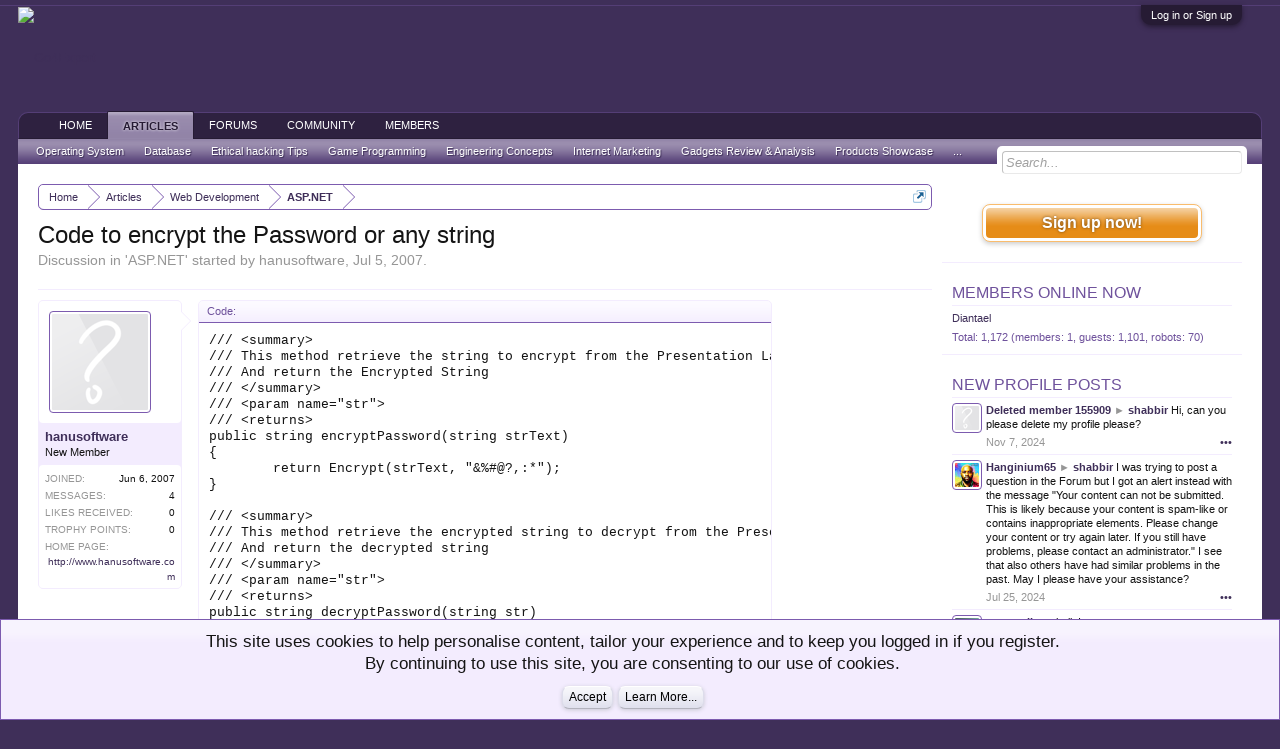

--- FILE ---
content_type: text/html; charset=UTF-8
request_url: https://www.go4expert.com/articles/code-encrypt-password-string-t5123/
body_size: 12165
content:
<!DOCTYPE html>
<html id="XenForo" lang="en-US" dir="LTR" class="Public NoJs LoggedOut Sidebar  Responsive" xmlns:fb="http://www.facebook.com/2008/fbml">
<head>

	<meta charset="utf-8" />
	<meta http-equiv="X-UA-Compatible" content="IE=Edge,chrome=1" />
	
		<meta name="viewport" content="width=device-width, initial-scale=1" />
	
	
		<base href="https://www.go4expert.com/" />
		<script>
			var _b = document.getElementsByTagName('base')[0], _bH = "https://www.go4expert.com/";
			if (_b && _b.href != _bH) _b.href = _bH;
		</script>
	

	<title>Code to encrypt the Password or any string | Go4Expert</title>
	
	<noscript><style>.JsOnly, .jsOnly { display: none !important; }</style></noscript>
	<link rel="stylesheet" href="css.php?css=xenforo,form,public&amp;style=1&amp;dir=LTR&amp;d=1718803494" />
	<link rel="stylesheet" href="css.php?css=bb_code,facebook,login_bar,message,message_user_info,nat_public_css,notices,panel_scroller,profile_post_list_simple,share_page,thread_view,wf_default&amp;style=1&amp;dir=LTR&amp;d=1718803494" />
	
	

	
	<!-- Google tag (gtag.js) -->
<script async src="https://www.googletagmanager.com/gtag/js?id=G-75L9VXE703"></script>
<script>
  window.dataLayer = window.dataLayer || [];
  function gtag(){dataLayer.push(arguments);}
  gtag('js', new Date());

  gtag('config', 'G-75L9VXE703');
</script>



	<script src="js/jquery/jquery-1.11.0.min.js"></script>	
		
	<script src="js/xenforo/xenforo.js?_v=4293148e"></script>

	
	<link rel="apple-touch-icon" href="https://www.go4expert.com/images/logo.jpg" />
	<link rel="alternate" type="application/rss+xml" title="RSS feed for Go4Expert" href="forums/-/index.rss" />
	
	

	

	<link rel="canonical" href="https://www.go4expert.com/articles/code-encrypt-password-string-t5123/" />
	<meta name="description" content="/// &lt;summary&gt;
/// This method retrieve the string to encrypt from the Presentation Layer
/// And return the Encrypted String
/// &lt;/summary&gt;
///..." />	<meta property="og:site_name" content="Go4Expert" />
	
	<meta property="og:image" content="https://www.go4expert.com/ogimages/110.jpg" />
	
	<meta property="og:type" content="article" />
	<meta property="og:url" content="https://www.go4expert.com/articles/code-encrypt-password-string-t5123/" />
	<meta property="og:title" content="Code to encrypt the Password or any string" />
	<meta property="og:description" content="/// &lt;summary&gt;
/// This method retrieve the string to encrypt from the Presentation Layer
/// And return the Encrypted String
/// &lt;/summary&gt;
///..." />
	
	<meta property="fb:app_id" content="472123222861973" />
	

</head>

<body class="node110 node1 node17 SelectQuotable">

<script src="//m.servedby-buysellads.com/monetization.js" type="text/javascript"></script>


	

<div id="loginBar">
	<div class="pageWidth">
		<div class="pageContent">	
			<h3 id="loginBarHandle">
				<label for="LoginControl"><a href="login/" class="concealed noOutline">Log in or Sign up</a></label>
			</h3>
			
			<span class="helper"></span>

			
		</div>
	</div>
</div>


<div id="headerMover">
	<div id="headerProxy"></div>

<div id="content" class="thread_view">
	<div class="pageWidth">
		<div class="pageContent">
			<!-- main content area -->
			
			
			
			
				<div class="mainContainer">
					<div class="mainContent">
						
						
						
						
						<div class="breadBoxTop ">
							
							

<nav>
	
		
			
				
			
		
			
				
			
		
	

	<fieldset class="breadcrumb">
		<a href="misc/quick-navigation-menu?selected=node-110" class="OverlayTrigger jumpMenuTrigger" data-cacheOverlay="true" title="Open quick navigation"><!--Jump to...--></a>
			
		<div class="boardTitle"><strong>Go4Expert</strong></div>
		
		<span class="crumbs">
			
				<span class="crust homeCrumb" itemscope="itemscope" itemtype="http://data-vocabulary.org/Breadcrumb">
					<a href="https://www.go4expert.com" class="crumb" rel="up" itemprop="url"><span itemprop="title">Home</span></a>
					<span class="arrow"><span></span></span>
				</span>
			
			
			
				<span class="crust selectedTabCrumb" itemscope="itemscope" itemtype="http://data-vocabulary.org/Breadcrumb">
					<a href="https://www.go4expert.com/articles/" class="crumb" rel="up" itemprop="url"><span itemprop="title">Articles</span></a>
					<span class="arrow"><span>&gt;</span></span>
				</span>
			
			
			
				
					<span class="crust" itemscope="itemscope" itemtype="http://data-vocabulary.org/Breadcrumb">
						<a href="https://www.go4expert.com/articles/web-development/" class="crumb" rel="up" itemprop="url"><span itemprop="title">Web Development</span></a>
						<span class="arrow"><span>&gt;</span></span>
					</span>
				
					<span class="crust" itemscope="itemscope" itemtype="http://data-vocabulary.org/Breadcrumb">
						<a href="https://www.go4expert.com/articles/asp-net-tutorials/" class="crumb" rel="up" itemprop="url"><span itemprop="title">ASP.NET</span></a>
						<span class="arrow"><span>&gt;</span></span>
					</span>
				
			
		</span>
	</fieldset>
</nav>
						</div>
						
						
						
					
						<!--[if lt IE 8]>
							<p class="importantMessage">You are using an out of date browser. It  may not display this or other websites correctly.<br />You should upgrade or use an <a href="https://www.google.com/chrome/browser/" target="_blank">alternative browser</a>.</p>
						<![endif]-->

						
						
	

	
						
						
						
						
												
							<!-- h1 title, description -->
							<div class="titleBar">
								
								<h1>Code to encrypt the Password or any string</h1>
								
								<p id="pageDescription" class="muted ">
	Discussion in '<a href="articles/asp-net-tutorials/">ASP.NET</a>' started by <a href="members/hanusoftware.9542/" class="username" dir="auto">hanusoftware</a>, <a href="articles/code-encrypt-password-string-t5123/"><span class="DateTime" title="Jul 5, 2007 at 11:36 AM">Jul 5, 2007</span></a>.
</p>
							</div>
						
						
						
						
						
						<!-- main template -->
						





























	




<div class="pageNavLinkGroup">
	<div class="linkGroup SelectionCountContainer">
		
		
	</div>

	
</div>





<form action="inline-mod/post/switch" method="post"
	class="InlineModForm section"
	data-cookieName="posts"
	data-controls="#InlineModControls"
	data-imodOptions="#ModerationSelect option">

	<ol class="messageList" id="messageList">
		
			
				


<li id="post-14414" class="message   " data-author="hanusoftware">

	

<div class="messageUserInfo">	
<div class="messageUserBlock ">
	
		<div class="avatarHolder">
			<span class="helper"></span>
			<a href="members/hanusoftware.9542/" class="avatar Av9542m" data-avatarhtml="true"><img src="styles/default/xenforo/avatars/avatar_m.png" width="96" height="96" alt="hanusoftware" /></a>
			
			<!-- slot: message_user_info_avatar -->
		</div>
	


	
		<h3 class="userText">
			<a href="members/hanusoftware.9542/" class="username" dir="auto">hanusoftware</a>
			<em class="userTitle">New Member</em>
			
			<!-- slot: message_user_info_text -->
		</h3>
	
		
	
		<div class="extraUserInfo">
			
			
				
					<dl class="pairsJustified">
						<dt>Joined:</dt>
						<dd>Jun 6, 2007</dd>
					</dl>
				
				
				
					<dl class="pairsJustified">
						<dt>Messages:</dt>
						<dd><a href="search/member?user_id=9542" class="concealed" rel="nofollow">4</a></dd>
					</dl>
				
				
				
					<dl class="pairsJustified">
						<dt>Likes Received:</dt>
						<dd>0</dd>
					</dl>
				
				
				
					<dl class="pairsJustified">
						<dt>Trophy Points:</dt>
						<dd><a href="members/hanusoftware.9542/trophies" class="OverlayTrigger concealed">0</a></dd>
					</dl>
				
			
				
				
				
				
				
			
				
					<dl class="pairsJustified">
						<dt>Home Page:</dt>
						<dd><a href="http://www.hanusoftware.com" rel="nofollow" target="_blank">http://www.hanusoftware.com</a></dd>
					</dl>
				
							
						
			
			
		</div>
	
		


	<span class="arrow"><span></span></span>
</div>

	

</div>

	<div class="messageInfo primaryContent">
		
		
		
		
		
		<div class="messageContent">		
			<article>
				<blockquote class="messageText SelectQuoteContainer ugc baseHtml">
					
					<div class="bbCodeBlock bbCodeCode">
	<div class="type">Code:</div>
	<pre>/// &lt;summary&gt;
/// This method retrieve the string to encrypt from the Presentation Layer
/// And return the Encrypted String
/// &lt;/summary&gt;
/// &lt;param name=&quot;str&quot;&gt;
/// &lt;returns&gt;
public string encryptPassword(string strText)
{
	return Encrypt(strText, &quot;&amp;%#@?,:*&quot;);
}

/// &lt;summary&gt;
/// This method retrieve the encrypted string to decrypt from the Presentation Layer
/// And return the decrypted string
/// &lt;/summary&gt;
/// &lt;param name=&quot;str&quot;&gt;
/// &lt;returns&gt;
public string decryptPassword(string str)
{
	return Decrypt(str, &quot;&amp;%#@?,:*&quot;);
}

/// &lt;summary&gt;
/// This method has been used to get the Encrypetd string for the
/// passed string
/// &lt;/summary&gt;
/// &lt;param name=&quot;strText&quot;&gt;
/// &lt;param name=&quot;strEncrypt&quot;&gt;
/// &lt;returns&gt;
private string Encrypt(string strText, string strEncrypt)
{
	byte[] byKey = new byte[20];
	byte[] dv ={ 0x12, 0x34, 0x56, 0x78, 0x90, 0xAB, 0xCD, 0xEF };
	try
	{
		byKey = System.Text.Encoding.UTF8.GetBytes(strEncrypt.Substring(0, 8));
		DESCryptoServiceProvider des = new DESCryptoServiceProvider();
		byte[] inputArray = System.Text.Encoding.UTF8.GetBytes(strText);
		MemoryStream ms = new MemoryStream();
		CryptoStream cs = new CryptoStream(ms, des.CreateEncryptor(byKey, dv), CryptoStreamMode.Write);

		cs.Write(inputArray, 0, inputArray.Length);
		cs.FlushFinalBlock();

		return Convert.ToBase64String(ms.ToArray());
	}
	catch (Exception ex)
	{
		throw ex;
	}
}

/// &lt;summary&gt;
/// This method has been used to Decrypt the Encrypted String
/// &lt;/summary&gt;
/// &lt;param name=&quot;strText&quot;&gt;
/// &lt;param name=&quot;strEncrypt&quot;&gt;
/// &lt;returns&gt;
private string Decrypt(string strText, string strEncrypt)
{
	byte[] bKey = new byte[20];
	byte[] IV = { 0x12, 0x34, 0x56, 0x78, 0x90, 0xAB, 0xCD, 0xEF };

	try
	{
		bKey = System.Text.Encoding.UTF8.GetBytes(strEncrypt.Substring(0, 8));
		DESCryptoServiceProvider des = new DESCryptoServiceProvider();
		Byte[] inputByteArray = inputByteArray = Convert.FromBase64String(strText);
		MemoryStream ms = new MemoryStream();
		CryptoStream cs = new CryptoStream(ms, des.CreateDecryptor(bKey, IV), CryptoStreamMode.Write);

		cs.Write(inputByteArray, 0, inputByteArray.Length);
		cs.FlushFinalBlock();
		System.Text.Encoding encoding = System.Text.Encoding.UTF8;

		return encoding.GetString(ms.ToArray());
	}

	catch (Exception ex)
	{
		throw ex;
	}

}</pre>
</div>
					<div class="messageTextEndMarker">&nbsp;</div>
				</blockquote>
			</article>
			
			
		</div>
		
		
		
		
		
		
		
				
		<div class="messageMeta ToggleTriggerAnchor">
			
			<div class="privateControls">
				
				<span class="item muted">
					<span class="authorEnd"><a href="members/hanusoftware.9542/" class="username author" dir="auto">hanusoftware</a>,</span>
					<a href="articles/code-encrypt-password-string-t5123/" title="Permalink" class="datePermalink"><span class="DateTime" title="Jul 5, 2007 at 11:36 AM">Jul 5, 2007</span></a>
				</span>
				
				
				
				
				
				
				
				
				
				
				
			</div>
			
			<div class="publicControls">
				<a href="articles/code-encrypt-password-string-t5123/" title="Permalink" class="item muted postNumber hashPermalink OverlayTrigger" data-href="posts/14414/permalink">SHARE&nbsp;#1</a>
				
				
				
				
			</div>
		</div>
	
		
		<div id="likes-post-14414"></div>
	</div>

	
	
	
	
</li>
			
		
		
	</ol>

	

	<input type="hidden" name="_xfToken" value="" />

</form>

	<div class="pageNavLinkGroup">
			
				<div class="linkGroup">
					
						<label for="LoginControl"><a href="login/" class="concealed element">(You must log in or sign up to reply here.)</a></label>
					
				</div>
			
			<div class="linkGroup" style="display: none"><a href="javascript:" class="muted JsOnly DisplayIgnoredContent Tooltip" title="Show hidden content by ">Show Ignored Content</a></div>

			
	</div>












	



	

	<div class="sharePage">
		<h3 class="textHeading larger">Share This Page</h3>
		
			
			
				<div class="tweet shareControl">
					<a href="https://twitter.com/share" class="twitter-share-button"
						data-count="horizontal"
						data-lang="en-US"
						data-url="https://www.go4expert.com/articles/code-encrypt-password-string-t5123/"
						data-text="Code to encrypt the Password or any string"
						data-via="go4expert"
						data-related="go4expert">Tweet</a>
				</div>
			
			
			
				<div class="facebookLike shareControl">
					
					<div class="fb-like" data-href="https://www.go4expert.com/articles/code-encrypt-password-string-t5123/" data-width="400" data-layout="standard" data-action="like" data-show-faces="true" data-colorscheme="light"></div>
				</div>
			
			
		
	</div>

						
						
						
						
							<!-- login form, to be moved to the upper drop-down -->
							







<form action="login/login" method="post" class="xenForm eAuth" id="login" style="display:none">

	
		<ul id="eAuthUnit">
			
				
				
					
					<li><a href="register/facebook?reg=1" class="fbLogin" tabindex="110"><span>Log in with Facebook</span></a></li>
				
				
				
				
				
				
			
		</ul>
	

	<div class="ctrlWrapper">
		<dl class="ctrlUnit">
			<dt><label for="LoginControl">Your name or email address:</label></dt>
			<dd><input type="text" name="login" id="LoginControl" class="textCtrl" tabindex="101" /></dd>
		</dl>
	
	
		<dl class="ctrlUnit">
			<dt>
				<label for="ctrl_password">Do you already have an account?</label>
			</dt>
			<dd>
				<ul>
					<li><label for="ctrl_not_registered"><input type="radio" name="register" value="1" id="ctrl_not_registered" tabindex="105" />
						No, create an account now.</label></li>
					<li><label for="ctrl_registered"><input type="radio" name="register" value="0" id="ctrl_registered" tabindex="105" checked="checked" class="Disabler" />
						Yes, my password is:</label></li>
					<li id="ctrl_registered_Disabler">
						<input type="password" name="password" class="textCtrl" id="ctrl_password" tabindex="102" />
						<div class="lostPassword"><a href="lost-password/" class="OverlayTrigger OverlayCloser" tabindex="106">Forgot your password?</a></div>
					</li>
				</ul>
			</dd>
		</dl>
	
		
		<dl class="ctrlUnit submitUnit">
			<dt></dt>
			<dd>
				<input type="submit" class="button primary" value="Log in" tabindex="104" data-loginPhrase="Log in" data-signupPhrase="Sign up" />
				<label for="ctrl_remember" class="rememberPassword"><input type="checkbox" name="remember" value="1" id="ctrl_remember" tabindex="103" /> Stay logged in</label>
			</dd>
		</dl>
	</div>

	<input type="hidden" name="cookie_check" value="1" />
	<input type="hidden" name="redirect" value="/articles/code-encrypt-password-string-t5123/" />
	<input type="hidden" name="_xfToken" value="" />

</form>
						
						
					</div>
				</div>
				
				<!-- sidebar -->
				<aside>
					<div class="sidebar">
						
						
						

<div class="section loginButton">		
	<div class="secondaryContent">
		<label for="LoginControl" id="SignupButton"><a href="login/" class="inner">Sign up now!</a></label>
	</div>
</div>




						<div id="bsa-C6YIE23W"></div>


	
	




	
	<div class="section widget-group-no-name widget-container">
		
			<div class="secondaryContent widget WidgetFramework_WidgetRenderer_OnlineUsers" id="widget-3">
				
					<h3>
						
							<a href="online/">Members Online Now</a>
						
					</h3>
					<div class="userList WidgetFramework_WidgetRenderer_OnlineUsers">
	
		
		
		<ol class="listInline">
			
				
					<li class="user-153170">
					
						<a href="members/diantael.153170/" class="username" dir="auto">Diantael</a>
					
					</li>
				
			
			
		</ol>
	
	
	<div class="footnote">
		
			Total: 1,172 (members: 1, guests: 1,101, robots: 70)
		
	</div>
</div>
				
			</div>
		
	</div>



	
	




	
	<div class="section widget-group-no-name widget-container">
		
			<div class="secondaryContent widget WidgetFramework_WidgetRenderer_ProfilePosts" id="widget-6">
				
					<h3>
						
							<a href="find-new/profile-posts">New Profile Posts</a>
						
					</h3>
					<ul class="WidgetFramework_WidgetRenderer_ProfilePosts_ProfilePostList">
	
		


	


<li id="profile-post-1064" class="profilePostListItem   " data-author="Deleted member 155909">

	<a class="avatar Avs" data-avatarhtml="true"><img src="styles/default/xenforo/avatars/avatar_s.png" width="48" height="48" alt="Deleted member 155909" /></a>
	
	<div class="messageInfo">
		
		<div class="messageContent">
			<span class="poster">
				<a class="username" dir="auto">Deleted member 155909</a>
				
					<span class="muted">&#9658;</span> <a href="members/shabbir.1/" class="username" dir="auto">shabbir</a>
				
			</span>
			<article><blockquote class="ugc baseHtml">Hi, can you please delete my profile please?</blockquote></article>
		</div>

		<div class="messageMeta">
			<div class="privateControls">
				<a href="profile-posts/1064/" title="Permalink" class="item muted"><span class="DateTime" title="Nov 7, 2024 at 1:46 PM">Nov 7, 2024</span></a>
			</div>

			<div class="publicControls">
				<a href="profile-posts/1064/" class="item Tooltip OverlayTrigger" title="Interact" data-tipclass="flipped" data-offsetX="7" data-offsetY="-7">&#8226;&#8226;&#8226;</a>
			</div>
		</div>

	</div>
</li>

	
		


	


<li id="profile-post-1063" class="profilePostListItem   " data-author="Hanginium65">

	<a href="members/hanginium65.159623/" class="avatar Av159623s" data-avatarhtml="true"><img src="data/avatars/s/159/159623.jpg?1721914840" width="48" height="48" alt="Hanginium65" /></a>
	
	<div class="messageInfo">
		
		<div class="messageContent">
			<span class="poster">
				<a href="members/hanginium65.159623/" class="username" dir="auto">Hanginium65</a>
				
					<span class="muted">&#9658;</span> <a href="members/shabbir.1/" class="username" dir="auto">shabbir</a>
				
			</span>
			<article><blockquote class="ugc baseHtml">I was trying to post a question in the Forum but I got an alert instead with the message &quot;Your content can not be submitted. This is likely because your content is spam-like or contains inappropriate elements. Please change your content or try again later. If you still have problems, please contact an administrator.&quot; I see that also others have had similar problems in the past. May I please have your assistance?</blockquote></article>
		</div>

		<div class="messageMeta">
			<div class="privateControls">
				<a href="profile-posts/1063/" title="Permalink" class="item muted"><span class="DateTime" title="Jul 25, 2024 at 2:56 PM">Jul 25, 2024</span></a>
			</div>

			<div class="publicControls">
				<a href="profile-posts/1063/" class="item Tooltip OverlayTrigger" title="Interact" data-tipclass="flipped" data-offsetX="7" data-offsetY="-7">&#8226;&#8226;&#8226;</a>
			</div>
		</div>

	</div>
</li>

	
		


	


<li id="profile-post-1062" class="profilePostListItem   " data-author="emmawilson">

	<a href="members/emmawilson.159307/" class="avatar Av159307s" data-avatarhtml="true"><img src="https://secure.gravatar.com/avatar/fdd09be6434bcb7824534a1a289ca23b?s=48&amp;d=https%3A%2F%2Fwww.go4expert.com%2Fstyles%2Fdefault%2Fxenforo%2Favatars%2Favatar_female_s.png" width="48" height="48" alt="emmawilson" /></a>
	
	<div class="messageInfo">
		
		<div class="messageContent">
			<span class="poster">
				<a href="members/emmawilson.159307/" class="username" dir="auto">emmawilson</a>
				
			</span>
			<article><blockquote class="ugc baseHtml">hello!</blockquote></article>
		</div>

		<div class="messageMeta">
			<div class="privateControls">
				<a href="profile-posts/1062/" title="Permalink" class="item muted"><span class="DateTime" title="Apr 25, 2024 at 7:55 AM">Apr 25, 2024</span></a>
			</div>

			<div class="publicControls">
				<a href="profile-posts/1062/" class="item Tooltip OverlayTrigger" title="Interact" data-tipclass="flipped" data-offsetX="7" data-offsetY="-7">&#8226;&#8226;&#8226;</a>
			</div>
		</div>

	</div>
</li>

	
		


	


<li id="profile-post-1059" class="profilePostListItem   " data-author="unni krishnan.r">

	<a href="members/unni-krishnan-r.72133/" class="avatar Av72133s" data-avatarhtml="true"><img src="styles/default/xenforo/avatars/avatar_s.png" width="48" height="48" alt="unni krishnan.r" /></a>
	
	<div class="messageInfo">
		
		<div class="messageContent">
			<span class="poster">
				<a href="members/unni-krishnan-r.72133/" class="username" dir="auto">unni krishnan.r</a>
				
					<span class="muted">&#9658;</span> <a href="members/shabbir.1/" class="username" dir="auto">shabbir</a>
				
			</span>
			<article><blockquote class="ugc baseHtml">Hello Boss,<br />
<br />
How are you, long time no talk :) <br />
Hope everything is good at your end</blockquote></article>
		</div>

		<div class="messageMeta">
			<div class="privateControls">
				<a href="profile-posts/1059/" title="Permalink" class="item muted"><span class="DateTime" title="Oct 19, 2022 at 5:34 AM">Oct 19, 2022</span></a>
			</div>

			<div class="publicControls">
				<a href="profile-posts/1059/" class="item Tooltip OverlayTrigger" title="Interact" data-tipclass="flipped" data-offsetX="7" data-offsetY="-7">&#8226;&#8226;&#8226;</a>
			</div>
		</div>

	</div>
</li>

	
		


	


<li id="profile-post-1056" class="profilePostListItem   " data-author="Austin Lucas">

	<a href="members/austin-lucas.157691/" class="avatar Av157691s" data-avatarhtml="true"><img src="data/avatars/s/157/157691.jpg?1661492325" width="48" height="48" alt="Austin Lucas" /></a>
	
	<div class="messageInfo">
		
		<div class="messageContent">
			<span class="poster">
				<a href="members/austin-lucas.157691/" class="username" dir="auto">Austin Lucas</a>
				
			</span>
			<article><blockquote class="ugc baseHtml">Austin, a writer and Trend Observer. I enjoy writing content about Trends In On-Demand Mobile App Developments.</blockquote></article>
		</div>

		<div class="messageMeta">
			<div class="privateControls">
				<a href="profile-posts/1056/" title="Permalink" class="item muted"><span class="DateTime" title="Aug 26, 2022 at 6:49 AM">Aug 26, 2022</span></a>
			</div>

			<div class="publicControls">
				<a href="profile-posts/1056/" class="item Tooltip OverlayTrigger" title="Interact" data-tipclass="flipped" data-offsetX="7" data-offsetY="-7">&#8226;&#8226;&#8226;</a>
			</div>
		</div>

	</div>
</li>

	
</ul>
				
			</div>
		
	</div>



	
	




	
	<div class="section widget-group-no-name widget-container">
		
			<div class="secondaryContent widget WidgetFramework_WidgetRenderer_Stats" id="widget-4">
				
					<h3>
						
							Forum Statistics
						
					</h3>
					<div class="pairsJustified">
	<dl class="discussionCount"><dt>Discussions:</dt>
		<dd>25,168</dd></dl>
	<dl class="messageCount"><dt>Messages:</dt>
		<dd>97,282</dd></dl>
	<dl class="memberCount"><dt>Members:</dt>
		<dd>57,308</dd></dl>
	<dl><dt>Latest Member:</dt>
		<dd><a href="members/davidtim00990.160586/" class="username" dir="auto">Davidtim00990</a></dd></dl>
	<!-- slot: forum_stats_extra -->
</div>
				
			</div>
		
	</div>
						
						
					</div>
				</aside>
			
			
						
			<div class="breadBoxBottom">

<nav>
	

	<fieldset class="breadcrumb">
		<a href="misc/quick-navigation-menu?selected=node-110" class="OverlayTrigger jumpMenuTrigger" data-cacheOverlay="true" title="Open quick navigation"><!--Jump to...--></a>
			
		<div class="boardTitle"><strong>Go4Expert</strong></div>
		
		<span class="crumbs">
			
				<span class="crust homeCrumb">
					<a href="https://www.go4expert.com" class="crumb"><span>Home</span></a>
					<span class="arrow"><span></span></span>
				</span>
			
			
			
				<span class="crust selectedTabCrumb">
					<a href="https://www.go4expert.com/articles/" class="crumb"><span>Articles</span></a>
					<span class="arrow"><span>&gt;</span></span>
				</span>
			
			
			
				
					<span class="crust">
						<a href="https://www.go4expert.com/articles/web-development/" class="crumb"><span>Web Development</span></a>
						<span class="arrow"><span>&gt;</span></span>
					</span>
				
					<span class="crust">
						<a href="https://www.go4expert.com/articles/asp-net-tutorials/" class="crumb"><span>ASP.NET</span></a>
						<span class="arrow"><span>&gt;</span></span>
					</span>
				
			
		</span>
	</fieldset>
</nav></div>
			
						
			
						
		</div>
	</div>
</div>

<header>
	


<div id="header">
	<div id="logoBlock">
	<div class="pageWidth">
		<div class="pageContent">
			
<div id="AdLogo"><div id="bsa-CVAI553J"></div></div>
			
			<div id="logo"><a href="https://www.go4expert.com">
				<span></span>
				<img src="/images/logo.jpg" alt="Go4Expert" />
			</a></div>
			
			<span class="helper"></span>
		</div>
	</div>
</div>
	

<div id="navigation" class="pageWidth withSearch">
	<div class="pageContent">
		<nav>

<div class="navTabs">
	<ul class="publicTabs">
			
		<!-- extra tabs: home -->
		
		
		
		<!-- forums -->
		
			<li class="navTab forums Popup PopupControl PopupClosed">
			
				<a href="https://www.go4expert.com" class="navLink">Home</a>
				<a href="https://www.go4expert.com" class="SplitCtrl" rel="Menu"></a>
				
				<div class="Menu JsOnly tabMenu forumsTabLinks">
					<ul class="secondaryContent blockLinksList">
					
						
						<li><a href="search/?type=post">Search Forums</a></li>
						
						<li><a href="find-new/posts" rel="nofollow">Recent Posts</a></li>
					
					</ul>
				</div>
			</li>
		
		
		
		<!-- extra tabs: middle -->
		
		
			
				<li class="navTab nodetab1 selected">
			
				<a href="https://www.go4expert.com/articles/" class="navLink">Articles</a>
				<a href="https://www.go4expert.com/articles/" class="SplitCtrl" rel="Menu"></a>
				
				<div class="tabLinks nodetab1TabLinks">
					<ul class="secondaryContent blockLinksList">
	

	
	

	






<li>
	
		<a href="articles/programming/" >Programming</a>
	
</li>





<li>
	
		<a href="articles/web-development/" >Web Development</a>
	
</li>





<li>
	
		<a href="articles/operating-system/" >Operating System</a>
	
</li>





<li>
	
		<a href="articles/database/" >Database</a>
	
</li>





<li>
	
		<a href="articles/ethical-hacking-tutorials/" >Ethical hacking Tips</a>
	
</li>





<li>
	
		<a href="articles/game-programming/" >Game Programming</a>
	
</li>





<li>
	
		<a href="articles/engineering-concepts-tutorials/" >Engineering Concepts</a>
	
</li>





<li>
	
		<a href="articles/internet-marketing/" >Internet Marketing</a>
	
</li>





<li>
	
		<a href="articles/gadgets-reviews/" >Gadgets Review &amp; Analysis</a>
	
</li>





<li>
	
		<a href="articles/products-showcase/" >Products Showcase</a>
	
</li>







</ul>
				</div>
			</li>
			
		
			
				<li class="navTab nodetab10 Popup PopupControl PopupClosed">
			
				<a href="https://www.go4expert.com/forums/" class="navLink">Forums</a>
				<a href="https://www.go4expert.com/forums/" class="SplitCtrl" rel="Menu"></a>
				
				<div class="Menu JsOnly tabMenu nodetab10TabLinks">
					<ul class="secondaryContent blockLinksList">
	

	
	

	





<li class="natMenuLevel0">
	
		<a href="forums/programming-forum/" >Programming</a>
	
</li>


<li class="natMenuLevel0">
	
		<a href="forums/web-development-forum/" >Web Development</a>
	
</li>


<li class="natMenuLevel0">
	
		<a href="forums/operating-system-forum/" >Operating System</a>
	
</li>


<li class="natMenuLevel0">
	
		<a href="forums/database-forum/" >Database</a>
	
</li>


<li class="natMenuLevel0">
	
		<a href="forums/internet-marketing-forum/" >Internet Marketing</a>
	
</li>


<li class="natMenuLevel0">
	
		<a href="forums/ethical-hacking-forum/" >Ethical hacking</a>
	
</li>


<li class="natMenuLevel0">
	
		<a href="forums/game-programming-forum/" >Game programming</a>
	
</li>


<li class="natMenuLevel0">
	
		<a href="forums/jobs/" >Jobs And Career Discussion</a>
	
</li>


<li class="natMenuLevel0">
	
		<a href="forums/engineering-concepts/" >Engineering Concepts</a>
	
</li>


<li class="natMenuLevel0">
	
		<a href="forums/website-monetization-forum/" >Website Monetization</a>
	
</li>


<li class="natMenuLevel0">
	
		<a href="forums/web-hosting-talk/" >Web Hosting</a>
	
</li>


<li class="natMenuLevel0">
	
		<a href="forums/review-my-site/" >Review My Site</a>
	
</li>


<li class="natMenuLevel0">
	
		<a href="forums/gadgets/" >Gadget Analysis</a>
	
</li>


<li class="natMenuLevel0">
	
		<a href="link-forums/site-management.97/" >Site Management</a>
	
</li>





</ul>
				</div>
			</li>
			
		
			
				<li class="navTab nodetab57 Popup PopupControl PopupClosed">
			
				<a href="https://www.go4expert.com/community/" class="navLink">Community</a>
				<a href="https://www.go4expert.com/community/" class="SplitCtrl" rel="Menu"></a>
				
				<div class="Menu JsOnly tabMenu nodetab57TabLinks">
					<ul class="secondaryContent blockLinksList">
	

	
	

	





<li class="natMenuLevel0">
	
		<a href="community/meet-and-greet/" >Meet and Greet</a>
	
</li>


<li class="natMenuLevel0">
	
		<a href="link-forums/general-chat.103/" >General Chat</a>
	
</li>


<li class="natMenuLevel0">
	
		<a href="community/chit-chat/" >Chit Chat</a>
	
</li>


<li class="natMenuLevel0">
	
		<a href="community/suggestions-and-feedback/" >Suggestions and Feedback</a>
	
</li>


<li class="natMenuLevel0">
	
		<a href="community/newsletter-archives/" >Newsletter Archives</a>
	
</li>


<li class="natMenuLevel0">
	
		<a href="community/marketplace/" >Marketplace</a>
	
</li>


<li class="natMenuLevel0">
	
		<a href="community/job-offers/" >Job Offers</a>
	
</li>


<li class="natMenuLevel0">
	
		<a href="community/help-and-support/" >Help and Support</a>
	
</li>





</ul>
				</div>
			</li>
			
		
		
		
		
		<!-- members -->
		
			<li class="navTab members Popup PopupControl PopupClosed">
			
				<a href="https://www.go4expert.com/members/" class="navLink">Members</a>
				<a href="https://www.go4expert.com/members/" class="SplitCtrl" rel="Menu"></a>
				
				<div class="Menu JsOnly tabMenu membersTabLinks">
					<ul class="secondaryContent blockLinksList">
					
						<li><a href="members/">Notable Members</a></li>
						
						<li><a href="online/">Current Visitors</a></li>
						<li><a href="recent-activity/">Recent Activity</a></li>
						<li><a href="find-new/profile-posts">New Profile Posts</a></li>
					
					</ul>
				</div>
			</li>
						
		
		<!-- extra tabs: end -->
		
		
			
				<li class="navTab newslettertab PopupClosed">
					<a href="https://www.go4expert.com/subscribe/" class="navLink">Newsletter</a>
					
				</li>
			
		
		

		<!-- responsive popup -->
		<li class="navTab navigationHiddenTabs Popup PopupControl PopupClosed" style="display:none">	
						
			<a rel="Menu" class="navLink NoPopupGadget"><span class="menuIcon">Menu</span></a>
			
			<div class="Menu JsOnly blockLinksList primaryContent" id="NavigationHiddenMenu"></div>
		</li>
			
		
		<!-- no selection -->
		
		
	</ul>
	
	
</div>

<span class="helper"></span>
			
		</nav>	
	</div>
</div>
	

<div id="searchBar" class="pageWidth">
	
	<span id="QuickSearchPlaceholder" title="Search">Search</span>
	<fieldset id="QuickSearch">
		<form action="search/search" method="post" class="formPopup">
			
			<div class="primaryControls">
				<!-- block: primaryControls -->
				<input type="search" name="keywords" value="" class="textCtrl" placeholder="Search..." title="Enter your search and hit enter" id="QuickSearchQuery" />				
				<!-- end block: primaryControls -->
			</div>
			
			<div class="secondaryControls">
				<div class="controlsWrapper">
				
					<!-- block: secondaryControls -->
					<dl class="ctrlUnit">
						<dt></dt>
						<dd><ul>
							<li><label><input type="checkbox" name="title_only" value="1"
								id="search_bar_title_only" class="AutoChecker"
								data-uncheck="#search_bar_thread" /> Search titles only</label></li>
						</ul></dd>
					</dl>
				
					<dl class="ctrlUnit">
						<dt><label for="searchBar_users">Posted by Member:</label></dt>
						<dd>
							<input type="text" name="users" value="" class="textCtrl AutoComplete" id="searchBar_users" />
							<p class="explain">Separate names with a comma.</p>
						</dd>
					</dl>
				
					<dl class="ctrlUnit">
						<dt><label for="searchBar_date">Newer Than:</label></dt>
						<dd><input type="date" name="date" value="" class="textCtrl" id="searchBar_date" /></dd>
					</dl>
					
					
					<dl class="ctrlUnit">
						<dt></dt>
						<dd><ul>
								
									<li><label title="Search only Code to encrypt the Password or any string"><input type="checkbox" name="type[post][thread_id]" value="5123"
	id="search_bar_thread" class="AutoChecker"
	data-uncheck="#search_bar_title_only, #search_bar_nodes" /> Search this thread only</label></li>
								
									<li><label title="Search only ASP.NET"><input type="checkbox" name="nodes[]" value="110"
	id="search_bar_nodes" class="Disabler AutoChecker" checked="checked"
	data-uncheck="#search_bar_thread" /> Search this forum only</label>
	<ul id="search_bar_nodes_Disabler">
		<li><label><input type="checkbox" name="type[post][group_discussion]" value="1"
			id="search_bar_group_discussion" class="AutoChecker"
			data-uncheck="#search_bar_thread" /> Display results as threads</label></li>
	</ul></li>
								
						</ul></dd>
					</dl>
					
				</div>
				<!-- end block: secondaryControls -->
				
				<dl class="ctrlUnit submitUnit">
					<dt></dt>
					<dd>
						<input type="submit" value="Search" class="button primary Tooltip" title="Find Now" />
						<div class="Popup" id="commonSearches">
							<a rel="Menu" class="button NoPopupGadget Tooltip" title="Useful Searches" data-tipclass="flipped"><span class="arrowWidget"></span></a>
							<div class="Menu">
								<div class="primaryContent menuHeader">
									<h3>Useful Searches</h3>
								</div>
								<ul class="secondaryContent blockLinksList">
									<!-- block: useful_searches -->
									<li><a href="find-new/posts?recent=1" rel="nofollow">Recent Posts</a></li>
									
									<!-- end block: useful_searches -->
								</ul>
							</div>
						</div>
						<a href="search/" class="button moreOptions Tooltip" title="Advanced Search">More...</a>
					</dd>
				</dl>
				
			</div>
			
			<input type="hidden" name="_xfToken" value="" />
		</form>		
	</fieldset>
	
</div>
</div>

	
	
</header>

</div>

<footer>
	


<div class="footer">
	<div class="pageWidth">
		<div class="pageContent">
			
			
			<ul class="footerLinks">
			
				
				<li><a href="help/">Help</a></li>
				<li><a href="https://www.go4expert.com" class="homeLink">Home</a></li>
				<li><a href="/articles/code-encrypt-password-string-t5123/#navigation" class="topLink">Top</a></li>
				<li><a href="forums/-/index.rss" rel="alternate" class="globalFeed" target="_blank"
					title="RSS feed for Go4Expert">RSS</a></li>
			
			</ul>
			
			<div align="center" style="clear:both;color:white;">User Contribution Licensed Under Creative Commons with Attribution Required. Site Design and Logo Copyright &copy; Go4Expert &trade; 2004 - 2026. </div>
			
			<span class="helper"></span>
		</div>
	</div>
</div>

<div class="footerLegal">
	<div class="pageWidth">
		<div class="pageContent">
			<ul id="legal">
			
				<li><a href="help/terms">Terms and Rules</a></li>
				<li><a href="">Privacy Policy</a></li>
			
			</ul>
			
			<div id="copyright"><a href="https://xenforo.com" class="concealed" target="_blank">Forum software by XenForo<sup>&reg;</sup> <span>&copy; 2010-2019 XenForo Ltd.</span></a> <div id="thCopyrightNotice">Some XenForo functionality crafted by <a href="http://xf.themehouse.com/" title="Premium XenForo Add-ons" target="_blank">ThemeHouse</a>.</div></div>
			
		
			
			
			<span class="helper"></span>
		</div>
	</div>	
</div>

<script>
  (function(){
    if(typeof _bsa !== 'undefined' && _bsa) {
      _bsa.init('fancybar', 'CKYITKQI', 'placement:wwwgo4expertcom');
      _bsa.init('stickybox', 'CWYDP2JE', 'placement:wwwgo4expertcom');
      _bsa.init('imageonly', 'C6YIE23W', 'selfserve', { target: "#bsa-C6YIE23W" });
      _bsa.init('imageonly', 'CVAI553J', 'selfserve', { target: "#bsa-CVAI553J" });      
    }
  })();
</script>

</footer>

<div class="bottomFixer">
	
	
		
		
		
		<div class="PanelScrollerOff Notices">
			<div class="scrollContainer">
				<div class="PanelContainer">
					<ol class="Panels">
						
							<li class="panel Notice DismissParent notice_-1 " data-notice="-1">
	
	<div class="baseHtml noticeContent"><div class="noticeCookiesContent">
	<div class="noticeCookiesContentRow">
		This site uses cookies to help personalise content, tailor your experience and to keep you logged in if you register.<br />
By continuing to use this site, you are consenting to our use of cookies.
	</div>
	
	<div class="noticeCookiesContentRow noticeCookiesContentButtonRow">
		<a href="account/dismiss-notice?notice_id=-1" class="button CustomDismissCtrl">Accept</a>
		<a href="help/cookies" class="button">Learn More...</a>
	</div>
</div></div>
	
	
		<a href="account/dismiss-notice?notice_id=-1"
			title="Dismiss Notice" class="DismissCtrl Tooltip" data-offsetx="7" data-tipclass="flipped">Dismiss Notice</a>
</li>
						
					</ol>
				</div>
			</div>
		</div>
	

</div>

<script>


jQuery.extend(true, XenForo,
{
	visitor: { user_id: 0 },
	serverTimeInfo:
	{
		now: 1769900369,
		today: 1769817600,
		todayDow: 6
	},
	_lightBoxUniversal: "0",
	_enableOverlays: "1",
	_animationSpeedMultiplier: "1",
	_overlayConfig:
	{
		top: "10%",
		speed: 200,
		closeSpeed: 100,
		mask:
		{
			color: "rgb(255, 255, 255)",
			opacity: "0.6",
			loadSpeed: 200,
			closeSpeed: 100
		}
	},
	_ignoredUsers: [],
	_loadedScripts: {"nat_public_css":true,"thread_view":true,"message":true,"bb_code":true,"message_user_info":true,"share_page":true,"profile_post_list_simple":true,"wf_default":true,"login_bar":true,"facebook":true,"notices":true,"panel_scroller":true},
	_cookieConfig: { path: "/", domain: "", prefix: "xf_"},
	_csrfToken: "",
	_csrfRefreshUrl: "login/csrf-token-refresh",
	_jsVersion: "4293148e",
	_noRtnProtect: false,
	_noSocialLogin: false
});
jQuery.extend(XenForo.phrases,
{
	cancel: "Cancel",

	a_moment_ago:    "A moment ago",
	one_minute_ago:  "1 minute ago",
	x_minutes_ago:   "%minutes% minutes ago",
	today_at_x:      "Today at %time%",
	yesterday_at_x:  "Yesterday at %time%",
	day_x_at_time_y: "%day% at %time%",

	day0: "Sunday",
	day1: "Monday",
	day2: "Tuesday",
	day3: "Wednesday",
	day4: "Thursday",
	day5: "Friday",
	day6: "Saturday",

	_months: "January,February,March,April,May,June,July,August,September,October,November,December",
	_daysShort: "Sun,Mon,Tue,Wed,Thu,Fri,Sat",

	following_error_occurred: "The following error occurred",
	server_did_not_respond_in_time_try_again: "The server did not respond in time. Please try again.",
	logging_in: "Logging in",
	click_image_show_full_size_version: "Click this image to show the full-size version.",
	show_hidden_content_by_x: "Show hidden content by {names}"
});

// Facebook Javascript SDK
XenForo.Facebook.appId = "472123222861973";
XenForo.Facebook.forceInit = true;











</script>




<script type='text/javascript'>
    function _dmBootstrap(file) {
        var _dma = document.createElement('script'); 
        _dma.type = 'text/javascript';
        _dma.async = true; 
        _dma.src = ('https:' == document.location.protocol ? 'https://' : 'http://') + file;
        (document.getElementsByTagName('head')[0] || document.getElementsByTagName('body')[0]).appendChild(_dma);
    }
    function _dmFollowup(file) { if (typeof DMAds === 'undefined')  _dmBootstrap('cdn2.DeveloperMedia.com/a.min.js');}
    (function () { _dmBootstrap('cdn1.DeveloperMedia.com/a.min.js'); setTimeout(_dmFollowup, 2000);})();
</script>
</body>
</html>

--- FILE ---
content_type: application/javascript
request_url: https://www.go4expert.com/js/xenforo/xenforo.js?_v=4293148e
body_size: 53169
content:
/*! jQuery Migrate v1.2.1 | (c) 2005, 2013 jQuery Foundation, Inc. and other contributors | jquery.org/license */
jQuery.migrateMute===void 0&&(jQuery.migrateMute=!0),function(e,t,n){function r(n){var r=t.console;i[n]||(i[n]=!0,e.migrateWarnings.push(n),r&&r.warn&&!e.migrateMute&&(r.warn("JQMIGRATE: "+n),e.migrateTrace&&r.trace&&r.trace()))}function a(t,a,i,o){if(Object.defineProperty)try{return Object.defineProperty(t,a,{configurable:!0,enumerable:!0,get:function(){return r(o),i},set:function(e){r(o),i=e}}),n}catch(s){}e._definePropertyBroken=!0,t[a]=i}var i={};e.migrateWarnings=[],!e.migrateMute&&t.console&&t.console.log&&t.console.log("JQMIGRATE: Logging is active"),e.migrateTrace===n&&(e.migrateTrace=!0),e.migrateReset=function(){i={},e.migrateWarnings.length=0},"BackCompat"===document.compatMode&&r("jQuery is not compatible with Quirks Mode");var o=e("<input/>",{size:1}).attr("size")&&e.attrFn,s=e.attr,u=e.attrHooks.value&&e.attrHooks.value.get||function(){return null},c=e.attrHooks.value&&e.attrHooks.value.set||function(){return n},l=/^(?:input|button)$/i,d=/^[238]$/,p=/^(?:autofocus|autoplay|async|checked|controls|defer|disabled|hidden|loop|multiple|open|readonly|required|scoped|selected)$/i,f=/^(?:checked|selected)$/i;a(e,"attrFn",o||{},"jQuery.attrFn is deprecated"),e.attr=function(t,a,i,u){var c=a.toLowerCase(),g=t&&t.nodeType;return u&&(4>s.length&&r("jQuery.fn.attr( props, pass ) is deprecated"),t&&!d.test(g)&&(o?a in o:e.isFunction(e.fn[a])))?e(t)[a](i):("type"===a&&i!==n&&l.test(t.nodeName)&&t.parentNode&&r("Can't change the 'type' of an input or button in IE 6/7/8"),!e.attrHooks[c]&&p.test(c)&&(e.attrHooks[c]={get:function(t,r){var a,i=e.prop(t,r);return i===!0||"boolean"!=typeof i&&(a=t.getAttributeNode(r))&&a.nodeValue!==!1?r.toLowerCase():n},set:function(t,n,r){var a;return n===!1?e.removeAttr(t,r):(a=e.propFix[r]||r,a in t&&(t[a]=!0),t.setAttribute(r,r.toLowerCase())),r}},f.test(c)&&r("jQuery.fn.attr('"+c+"') may use property instead of attribute")),s.call(e,t,a,i))},e.attrHooks.value={get:function(e,t){var n=(e.nodeName||"").toLowerCase();return"button"===n?u.apply(this,arguments):("input"!==n&&"option"!==n&&r("jQuery.fn.attr('value') no longer gets properties"),t in e?e.value:null)},set:function(e,t){var a=(e.nodeName||"").toLowerCase();return"button"===a?c.apply(this,arguments):("input"!==a&&"option"!==a&&r("jQuery.fn.attr('value', val) no longer sets properties"),e.value=t,n)}};var g,h,v=e.fn.init,m=e.parseJSON,y=/^([^<]*)(<[\w\W]+>)([^>]*)$/;e.fn.init=function(t,n,a){var i;return t&&"string"==typeof t&&!e.isPlainObject(n)&&(i=y.exec(e.trim(t)))&&i[0]&&("<"!==t.charAt(0)&&r("$(html) HTML strings must start with '<' character"),i[3]&&r("$(html) HTML text after last tag is ignored"),"#"===i[0].charAt(0)&&(r("HTML string cannot start with a '#' character"),e.error("JQMIGRATE: Invalid selector string (XSS)")),n&&n.context&&(n=n.context),e.parseHTML)?v.call(this,e.parseHTML(i[2],n,!0),n,a):v.apply(this,arguments)},e.fn.init.prototype=e.fn,e.parseJSON=function(e){return e||null===e?m.apply(this,arguments):(r("jQuery.parseJSON requires a valid JSON string"),null)},e.uaMatch=function(e){e=e.toLowerCase();var t=/(chrome)[ \/]([\w.]+)/.exec(e)||/(webkit)[ \/]([\w.]+)/.exec(e)||/(opera)(?:.*version|)[ \/]([\w.]+)/.exec(e)||/(msie) ([\w.]+)/.exec(e)||0>e.indexOf("compatible")&&/(mozilla)(?:.*? rv:([\w.]+)|)/.exec(e)||[];return{browser:t[1]||"",version:t[2]||"0"}},e.browser||(g=e.uaMatch(navigator.userAgent),h={},g.browser&&(h[g.browser]=!0,h.version=g.version),h.chrome?h.webkit=!0:h.webkit&&(h.safari=!0),e.browser=h),a(e,"browser",e.browser,"jQuery.browser is deprecated"),e.sub=function(){function t(e,n){return new t.fn.init(e,n)}e.extend(!0,t,this),t.superclass=this,t.fn=t.prototype=this(),t.fn.constructor=t,t.sub=this.sub,t.fn.init=function(r,a){return a&&a instanceof e&&!(a instanceof t)&&(a=t(a)),e.fn.init.call(this,r,a,n)},t.fn.init.prototype=t.fn;var n=t(document);return r("jQuery.sub() is deprecated"),t},e.ajaxSetup({converters:{"text json":e.parseJSON}});var b=e.fn.data;e.fn.data=function(t){var a,i,o=this[0];return!o||"events"!==t||1!==arguments.length||(a=e.data(o,t),i=e._data(o,t),a!==n&&a!==i||i===n)?b.apply(this,arguments):(r("Use of jQuery.fn.data('events') is deprecated"),i)};var j=/\/(java|ecma)script/i,w=e.fn.andSelf||e.fn.addBack;e.fn.andSelf=function(){return r("jQuery.fn.andSelf() replaced by jQuery.fn.addBack()"),w.apply(this,arguments)},e.clean||(e.clean=function(t,a,i,o){a=a||document,a=!a.nodeType&&a[0]||a,a=a.ownerDocument||a,r("jQuery.clean() is deprecated");var s,u,c,l,d=[];if(e.merge(d,e.buildFragment(t,a).childNodes),i)for(c=function(e){return!e.type||j.test(e.type)?o?o.push(e.parentNode?e.parentNode.removeChild(e):e):i.appendChild(e):n},s=0;null!=(u=d[s]);s++)e.nodeName(u,"script")&&c(u)||(i.appendChild(u),u.getElementsByTagName!==n&&(l=e.grep(e.merge([],u.getElementsByTagName("script")),c),d.splice.apply(d,[s+1,0].concat(l)),s+=l.length));return d});var Q=e.event.add,x=e.event.remove,k=e.event.trigger,N=e.fn.toggle,T=e.fn.live,M=e.fn.die,S="ajaxStart|ajaxStop|ajaxSend|ajaxComplete|ajaxError|ajaxSuccess",C=RegExp("\\b(?:"+S+")\\b"),H=/(?:^|\s)hover(\.\S+|)\b/,A=function(t){return"string"!=typeof t||e.event.special.hover?t:(H.test(t)&&r("'hover' pseudo-event is deprecated, use 'mouseenter mouseleave'"),t&&t.replace(H,"mouseenter$1 mouseleave$1"))};e.event.props&&"attrChange"!==e.event.props[0]&&e.event.props.unshift("attrChange","attrName","relatedNode","srcElement"),e.event.dispatch&&a(e.event,"handle",e.event.dispatch,"jQuery.event.handle is undocumented and deprecated"),e.event.add=function(e,t,n,a,i){e!==document&&C.test(t)&&r("AJAX events should be attached to document: "+t),Q.call(this,e,A(t||""),n,a,i)},e.event.remove=function(e,t,n,r,a){x.call(this,e,A(t)||"",n,r,a)},e.fn.error=function(){var e=Array.prototype.slice.call(arguments,0);return r("jQuery.fn.error() is deprecated"),e.splice(0,0,"error"),arguments.length?this.bind.apply(this,e):(this.triggerHandler.apply(this,e),this)},e.fn.toggle=function(t,n){if(!e.isFunction(t)||!e.isFunction(n))return N.apply(this,arguments);r("jQuery.fn.toggle(handler, handler...) is deprecated");var a=arguments,i=t.guid||e.guid++,o=0,s=function(n){var r=(e._data(this,"lastToggle"+t.guid)||0)%o;return e._data(this,"lastToggle"+t.guid,r+1),n.preventDefault(),a[r].apply(this,arguments)||!1};for(s.guid=i;a.length>o;)a[o++].guid=i;return this.click(s)},e.fn.live=function(t,n,a){return r("jQuery.fn.live() is deprecated"),T?T.apply(this,arguments):(e(this.context).on(t,this.selector,n,a),this)},e.fn.die=function(t,n){return r("jQuery.fn.die() is deprecated"),M?M.apply(this,arguments):(e(this.context).off(t,this.selector||"**",n),this)},e.event.trigger=function(e,t,n,a){return n||C.test(e)||r("Global events are undocumented and deprecated"),k.call(this,e,t,n||document,a)},e.each(S.split("|"),function(t,n){e.event.special[n]={setup:function(){var t=this;return t!==document&&(e.event.add(document,n+"."+e.guid,function(){e.event.trigger(n,null,t,!0)}),e._data(this,n,e.guid++)),!1},teardown:function(){return this!==document&&e.event.remove(document,n+"."+e._data(this,n)),!1}}})}(jQuery,window);

/*
 jQuery Tools dev - The missing UI library for the Web

 dateinput/dateinput.js
 overlay/overlay.js
 overlay/overlay.apple.js
 rangeinput/rangeinput.js
 scrollable/scrollable.js
 scrollable/scrollable.autoscroll.js
 scrollable/scrollable.navigator.js
 tabs/tabs.js
 toolbox/toolbox.expose.js
 toolbox/toolbox.history.js
 toolbox/toolbox.mousewheel.js
 tooltip/tooltip.js
 tooltip/tooltip.slide.js

 NO COPYRIGHTS OR LICENSES. DO WHAT YOU LIKE.

 http://flowplayer.org/tools/

 jquery.event.wheel.js - rev 1
 Copyright (c) 2008, Three Dub Media (http://threedubmedia.com)
 Liscensed under the MIT License (MIT-LICENSE.txt)
 http://www.opensource.org/licenses/mit-license.php
 Created: 2008-07-01 | Updated: 2008-07-14

 -----

*/
(function(a,v){function n(a,b){a=""+a;for(b=b||2;a.length<b;)a="0"+a;return a}function f(a,b,c,d){var g=b.getDate(),e=b.getDay(),k=b.getMonth(),f=b.getFullYear(),g={d:g,dd:n(g),ddd:m[d].shortDays[e],dddd:m[d].days[e],m:k+1,mm:n(k+1),mmm:m[d].shortMonths[k],mmmm:m[d].months[k],yy:String(f).slice(2),yyyy:f};a=h[a](c,b,g,d);return q.html(a).html()}function d(a){return parseInt(a,10)}function c(a,b){return a.getFullYear()===b.getFullYear()&&a.getMonth()==b.getMonth()&&a.getDate()==b.getDate()}function b(a){if(a!==
v){if(a.constructor==Date)return a;if("string"==typeof a){var b=a.split("-");if(3==b.length)return new Date(d(b[0]),d(b[1])-1,d(b[2]));if(!/^-?\d+$/.test(a))return;a=d(a)}b=new Date;b.setDate(b.getDate()+a);return b}}function e(e,h){function k(b,c,d){e.attr("readonly")?l.hide(d):(D=b,L=b.getFullYear(),N=b.getMonth(),M=b.getDate(),d||(d=a.Event("api")),"click"!=d.type||a.browser.msie||e.focus(),d.type="beforeChange",O.trigger(d,[b]),d.isDefaultPrevented()||(e.val(f(c.formatter,b,c.format,c.lang)),
d.type="change",O.trigger(d),e.data("date",b),l.hide(d)))}function w(b){b.type="onShow";O.trigger(b);a(document).on("keydown.d",function(b){if(b.ctrlKey)return!0;var c=b.keyCode;if(8==c||46==c)return e.val(""),l.hide(b);if(27==c||9==c)return l.hide(b);if(0<=a(r).index(c)){if(!G)return l.show(b),b.preventDefault();var d=a("#"+p.weeks+" a"),h=a("."+p.focus),g=d.index(h);h.removeClass(p.focus);74==c||40==c?g+=7:75==c||38==c?g-=7:76==c||39==c?g+=1:72!=c&&37!=c||--g;41<g?(l.addMonth(),h=a("#"+p.weeks+
" a:eq("+(g-42)+")")):0>g?(l.addMonth(-1),h=a("#"+p.weeks+" a:eq("+(g+42)+")")):h=d.eq(g);h.addClass(p.focus);return b.preventDefault()}if(34==c)return l.addMonth();if(33==c)return l.addMonth(-1);if(36==c)return l.today();13==c&&(a(b.target).is("select")||a("."+p.focus).click());return 0<=a([16,17,18,9]).index(c)});a(document).on("click.d",function(b){var c=b.target;c.id==p.root||a(c).parents("#"+p.root).length||c==e[0]||y&&c==y[0]||l.hide(b)})}var l=this,q=new Date,u=q.getFullYear(),p=h.css,n=m[h.lang],
x=a("#"+p.root),F=x.find("#"+p.title),y,H,I,L,N,M,D=e.attr("data-value")||h.value||e.val(),A=e.attr("min")||h.min,E=e.attr("max")||h.max,G,P;0===A&&(A="0");D=b(D)||q;A=b(A||new Date(u+h.yearRange[0],1,1));E=b(E||new Date(u+h.yearRange[1]+1,1,-1));if(!n)throw"Dateinput: invalid language: "+h.lang;"date"==e.attr("type")&&(P=e.clone(),u=P.wrap("<div/>").parent().html(),u=a(u.replace(/type/i,"type=text data-orig-type")),h.value&&u.val(h.value),e.replaceWith(u),e=u);e.addClass(p.input);var O=e.add(l);
if(!x.length){x=a("<div><div><a/><div/><a/></div><div><div/><div/></div></div>").hide().css({position:"absolute"}).attr("id",p.root);x.children().eq(0).attr("id",p.head).end().eq(1).attr("id",p.body).children().eq(0).attr("id",p.days).end().eq(1).attr("id",p.weeks).end().end().end().find("a").eq(0).attr("id",p.prev).end().eq(1).attr("id",p.next);F=x.find("#"+p.head).find("div").attr("id",p.title);if(h.selectors){var J=a("<select/>").attr("id",p.month),K=a("<select/>").attr("id",p.year);F.html(J.add(K))}for(var u=
x.find("#"+p.days),S=0;7>S;S++)u.append(a("<span/>").text(n.shortDays[(S+h.firstDay)%7]));a("body").append(x)}h.trigger&&(y=a("<a/>").attr("href","#").addClass(p.trigger).click(function(a){h.toggle?l.toggle():l.show();return a.preventDefault()}).insertAfter(e));var Q=x.find("#"+p.weeks),K=x.find("#"+p.year),J=x.find("#"+p.month);a.extend(l,{show:function(b){if(!e.attr("disabled")&&!G&&(b=a.Event(),b.type="onBeforeShow",O.trigger(b),!b.isDefaultPrevented())){a.each(g,function(){this.hide()});G=!0;
J.off("change").change(function(){l.setValue(d(K.val()),d(a(this).val()))});K.off("change").change(function(){l.setValue(d(a(this).val()),d(J.val()))});H=x.find("#"+p.prev).off("click").click(function(a){H.hasClass(p.disabled)||l.addMonth(-1);return!1});I=x.find("#"+p.next).off("click").click(function(a){I.hasClass(p.disabled)||l.addMonth();return!1});l.setValue(D);var c=e.offset();/iPad/i.test(navigator.userAgent)&&(c.top-=a(window).scrollTop());x.css({top:c.top+e.outerHeight(!0)+h.offset[0],left:c.left+
h.offset[1]});h.speed?x.show(h.speed,function(){w(b)}):(x.show(),w(b));return l}},setValue:function(g,e,w){var f=-1<=d(e)?new Date(d(g),d(e),d(w==v||isNaN(w)?1:w)):g||D;f<A?f=A:f>E&&(f=E);"string"==typeof g&&(f=b(g));g=f.getFullYear();e=f.getMonth();w=f.getDate();-1==e?(e=11,g--):12==e&&(e=0,g++);if(!G)return k(f,h),l;N=e;L=g;M=w;w=(new Date(g,e,1-h.firstDay)).getDay();var t=(new Date(g,e+1,0)).getDate(),r=(new Date(g,e-1+1,0)).getDate(),u;if(h.selectors){J.empty();a.each(n.months,function(b,c){A<
new Date(g,b+1,1)&&E>new Date(g,b,0)&&J.append(a("<option/>").html(c).attr("value",b))});K.empty();for(var f=q.getFullYear(),m=f+h.yearRange[0];m<f+h.yearRange[1];m++)A<new Date(m+1,0,1)&&E>new Date(m,0,0)&&K.append(a("<option/>").text(m));J.val(e);K.val(g)}else F.html(n.months[e]+" "+g);Q.empty();H.add(I).removeClass(p.disabled);for(var m=w?0:-7,x,y;m<(w?42:35);m++)x=a("<a/>"),0===m%7&&(u=a("<div/>").addClass(p.week),Q.append(u)),m<w?(x.addClass(p.off),y=r-w+m+1,f=new Date(g,e-1,y)):m>=w+t?(x.addClass(p.off),
y=m-t-w+1,f=new Date(g,e+1,y)):(y=m-w+1,f=new Date(g,e,y),c(D,f)?x.attr("id",p.current).addClass(p.focus):c(q,f)&&x.attr("id",p.today)),A&&f<A&&x.add(H).addClass(p.disabled),E&&f>E&&x.add(I).addClass(p.disabled),x.attr("href","#"+y).text(y).data("date",f),u.append(x);Q.find("a").click(function(b){var c=a(this);c.hasClass(p.disabled)||(a("#"+p.current).removeAttr("id"),c.attr("id",p.current),k(c.data("date"),h,b));return!1});p.sunday&&Q.find("."+p.week).each(function(){var b=h.firstDay?7-h.firstDay:
0;a(this).children().slice(b,b+1).addClass(p.sunday)});return l},setMin:function(a,c){A=b(a);c&&D<A&&l.setValue(A);return l},setMax:function(a,c){E=b(a);c&&D>E&&l.setValue(E);return l},today:function(){return l.setValue(q)},addDay:function(a){return this.setValue(L,N,M+(a||1))},addMonth:function(a){a=N+(a||1);var b=(new Date(L,a+1,0)).getDate();return this.setValue(L,a,M<=b?M:b)},addYear:function(a){return this.setValue(L+(a||1),N,M)},destroy:function(){e.add(document).off("click.d keydown.d");x.add(y).remove();
e.removeData("dateinput").removeClass(p.input);P&&e.replaceWith(P)},hide:function(b){if(G){b=a.Event();b.type="onHide";O.trigger(b);if(b.isDefaultPrevented())return;a(document).off("click.d keydown.d");x.hide();G=!1}return l},toggle:function(){return l.isOpen()?l.hide():l.show()},getConf:function(){return h},getInput:function(){return e},getCalendar:function(){return x},getValue:function(a){return a?f(h.formatter,D,a,h.lang):D},isOpen:function(){return G}});a.each(["onBeforeShow","onShow","change",
"onHide"],function(b,c){if(a.isFunction(h[c]))a(l).on(c,h[c]);l[c]=function(b){if(b)a(l).on(c,b);return l}});h.editable||e.on("focus.d click.d",l.show).keydown(function(b){var c=b.keyCode;if(!G&&0<=a(r).index(c))return l.show(b),b.preventDefault();8!=c&&46!=c||e.val("");return b.shiftKey||b.ctrlKey||b.altKey||9==c?!0:b.preventDefault()});b(e.val())&&k(D,h)}a.tools=a.tools||{version:"1.2.8-dev"};var g=[],h={},k,r=[75,76,38,39,74,72,40,37],m={};k=a.tools.dateinput={conf:{format:"mm/dd/yy",formatter:"default",
selectors:!1,yearRange:[-5,5],lang:"en",offset:[0,0],speed:0,firstDay:0,min:v,max:v,trigger:0,toggle:0,editable:0,css:{prefix:"cal",input:"date",root:0,head:0,title:0,prev:0,next:0,month:0,year:0,days:0,body:0,weeks:0,today:0,current:0,week:0,off:0,sunday:0,focus:0,disabled:0,trigger:0}},addFormatter:function(a,b){h[a]=b},localize:function(b,c){a.each(c,function(a,b){c[a]=b.split(",")});m[b]=c}};k.localize("en",{months:"January,February,March,April,May,June,July,August,September,October,November,December",
shortMonths:"Jan,Feb,Mar,Apr,May,Jun,Jul,Aug,Sep,Oct,Nov,Dec",days:"Sunday,Monday,Tuesday,Wednesday,Thursday,Friday,Saturday",shortDays:"Sun,Mon,Tue,Wed,Thu,Fri,Sat"});var q=a("<a/>");k.addFormatter("default",function(a,b,c,d){return a.replace(/d{1,4}|m{1,4}|yy(?:yy)?|"[^"]*"|'[^']*'/g,function(a){return a in c?c[a]:a})});k.addFormatter("prefixed",function(a,b,c,d){return a.replace(/%(d{1,4}|m{1,4}|yy(?:yy)?|"[^"]*"|'[^']*')/g,function(a,b){return b in c?c[b]:a})});a.expr[":"].date=function(b){var c=
b.getAttribute("type");return c&&"date"==c||!!a(b).data("dateinput")};a.fn.dateinput=function(b){if(this.data("dateinput"))return this;b=a.extend(!0,{},k.conf,b);a.each(b.css,function(a,c){c||"prefix"==a||(b.css[a]=(b.css.prefix||"")+(c||a))});var c;this.each(function(){var d=new e(a(this),b);g.push(d);d=d.getInput().data("dateinput",d);c=c?c.add(d):d});return c?c:this}})(jQuery);
(function(a){function v(d,c){var b=this,e=d.add(b),g=a(window),h,k,r,m=a.tools.expose&&(c.mask||c.expose),q=Math.random().toString().slice(10);m&&("string"==typeof m&&(m={color:m}),m.closeOnClick=m.closeOnEsc=!1);var t=c.target||d.attr("rel");k=t?a(t):d;if(!k.length)throw"Could not find Overlay: "+t;if(d&&-1==d.index(k))d.off("click.jqtoverlay").on("click.jqtoverlay",function(a){if(d.attr("href")&&(a.ctrlKey||a.shiftKey||a.altKey||1<a.which))return!0;b.load(a);return a.preventDefault()});a.extend(b,
{load:function(d){if(b.isOpened())return b;var h=f[c.effect];if(!h)throw'Overlay: cannot find effect : "'+c.effect+'"';c.oneInstance&&a.each(n,function(){this.close(d)});d=d||a.Event();d.type="onBeforeLoad";e.trigger(d);if(d.isDefaultPrevented())return b;r=!0;m&&a(k).expose(m);var w=c.top,l=c.left,t=k.outerWidth(!0),u=k.outerHeight(!0);"string"==typeof w&&(w="center"==w?Math.max((g.height()-u)/2,0):parseInt(w,10)/100*g.height());"center"==l&&(l=Math.max((g.width()-t)/2,0));h[0].call(b,{top:w,left:l},
function(){r&&(d.type="onLoad",e.trigger(d))});if(m&&c.closeOnClick)a.mask.getMask().one("click",b.close);if(c.closeOnClick)a(document).on("click."+q,function(c){a(c.target).parents(k).length||b.close(c)});if(c.closeOnEsc)a(document).on("keydown."+q,function(a){27==a.keyCode&&b.close(a)});return b},close:function(d){if(!b.isOpened())return b;d=a.Event();d.type="onBeforeClose";e.trigger(d);if(!d.isDefaultPrevented())return r=!1,f[c.effect][1].call(b,function(){d.type="onClose";e.trigger(d)}),a(document).off("click."+
q+" keydown."+q),m&&a.mask.close(),b},getOverlay:function(){return k},getTrigger:function(){return d},getClosers:function(){return h},isOpened:function(){return r},getConf:function(){return c}});a.each(["onBeforeLoad","onStart","onLoad","onBeforeClose","onClose"],function(d,g){if(a.isFunction(c[g]))a(b).on(g,c[g]);b[g]=function(c){if(c)a(b).on(g,c);return b}});h=k.find(c.close||".close");h.length||c.close||(h=a('<a class="close"></a>'),k.prepend(h));h.click(function(a){b.close(a)});c.load&&b.load()}
a.tools=a.tools||{version:"1.2.8-dev"};a.tools.overlay={addEffect:function(a,c,b){f[a]=[c,b]},conf:{close:null,closeOnClick:!0,closeOnEsc:!0,closeSpeed:"fast",effect:"default",fixed:!a.browser.msie||6<a.browser.version,left:"center",load:!1,mask:null,oneInstance:!0,speed:"normal",target:null,top:"10%"}};var n=[],f={};a.tools.overlay.addEffect("default",function(d,c){var b=this.getConf(),e=a(window);b.fixed||(d.top+=e.scrollTop(),d.left+=e.scrollLeft());d.position=b.fixed?"fixed":"absolute";this.getOverlay().css(d).fadeIn(b.speed,
c)},function(a){this.getOverlay().fadeOut(this.getConf().closeSpeed,a)});a.fn.overlay=function(d){var c=this.data("overlay");if(c)return c;a.isFunction(d)&&(d={onBeforeLoad:d});d=a.extend(!0,{},a.tools.overlay.conf,d);this.each(function(){c=new v(a(this),d);n.push(c);a(this).data("overlay",c)});return d.api?c:this}})(jQuery);
(function(a){function v(a){var c=a.offset();return{top:c.top+a.height()/2,left:c.left+a.width()/2}}var n=a.tools.overlay,f=a(window);a.extend(n.conf,{start:{top:null,left:null},fadeInSpeed:"fast",zIndex:9999});n.addEffect("apple",function(d,c){var b=this.getOverlay(),e=this.getConf(),g=this.getTrigger(),h=this,k=b.outerWidth(!0),r=b.data("img"),m=e.fixed?"fixed":"absolute";if(!r){r=b.css("backgroundImage");if(!r)throw"background-image CSS property not set for overlay";r=r.slice(r.indexOf("(")+1,r.indexOf(")")).replace(/\"/g,
"");b.css("backgroundImage","none");r=a('<img src="'+r+'"/>');r.css({border:0,display:"none"}).width(k);a("body").append(r);b.data("img",r)}var q=e.start.top||Math.round(f.height()/2),t=e.start.left||Math.round(f.width()/2);g&&(g=v(g),q=g.top,t=g.left);e.fixed?(q-=f.scrollTop(),t-=f.scrollLeft()):(d.top+=f.scrollTop(),d.left+=f.scrollLeft());r.css({position:"absolute",top:q,left:t,width:0,zIndex:e.zIndex}).show();d.position=m;b.css(d);r.animate({top:d.top,left:d.left,width:k},e.speed,function(){b.css("zIndex",
e.zIndex+1).fadeIn(e.fadeInSpeed,function(){h.isOpened()&&!a(this).index(b)?c.call():b.hide()})}).css("position",m)},function(d){var c=this.getOverlay().hide(),b=this.getConf(),e=this.getTrigger(),c=c.data("img"),g={top:b.start.top,left:b.start.left,width:0};e&&a.extend(g,v(e));b.fixed&&c.css({position:"absolute"}).animate({top:"+="+f.scrollTop(),left:"+="+f.scrollLeft()},0);c.animate(g,b.closeSpeed,d)})})(jQuery);
(function(a){function v(a,b){var c=Math.pow(10,b);return Math.round(a*c)/c}function n(a,b){var c=parseInt(a.css(b),10);return c?c:(c=a[0].currentStyle)&&c.width&&parseInt(c.width,10)}function f(a){return(a=a.data("events"))&&a.onSlide}function d(b,c){function d(a,e,f,l){void 0===f?f=e/C*R:l&&(f-=c.min);x&&(f=Math.round(f/x)*x);if(void 0===e||x)e=f*C/R;if(isNaN(f))return q;e=Math.max(0,Math.min(e,C));f=e/C*R;if(l||!B)f+=c.min;B&&(l?e=C-e:f=c.max-f);f=v(f,F);var k="click"==a.type;if(I&&void 0!==w&&
!k&&(a.type="onSlide",H.trigger(a,[f,e]),a.isDefaultPrevented()))return q;l=k?c.speed:0;k=k?function(){a.type="change";H.trigger(a,[f])}:null;B?(u.animate({top:e},l,k),c.progress&&p.animate({height:C-e+u.height()/2},l)):(u.animate({left:e},l,k),c.progress&&p.animate({width:e+u.width()/2},l));w=f;b.val(f);return q}function e(){(B=c.vertical||n(z,"height")>n(z,"width"))?(C=n(z,"height")-n(u,"height"),l=z.offset().top+C):(C=n(z,"width")-n(u,"width"),l=z.offset().left)}function m(){e();q.setValue(void 0!==
c.value?c.value:c.min)}var q=this,t=c.css,z=a("<div><div/><a href='#'/></div>").data("rangeinput",q),B,w,l,C;b.before(z);var u=z.addClass(t.slider).find("a").addClass(t.handle),p=z.find("div").addClass(t.progress);a.each(["min","max","step","value"],function(a,d){var e=b.attr(d);parseFloat(e)&&(c[d]=parseFloat(e,10))});var R=c.max-c.min,x="any"==c.step?0:c.step,F=c.precision;void 0===F&&(F=x.toString().split("."),F=2===F.length?F[1].length:0);if("range"==b.attr("type")){var y=b.clone().wrap("<div/>").parent().html(),
y=a(y.replace(/type/i,"type=text data-orig-type"));y.val(c.value);b.replaceWith(y);b=y}b.addClass(t.input);var H=a(q).add(b),I=!0;a.extend(q,{getValue:function(){return w},setValue:function(b,c){e();return d(c||a.Event("api"),void 0,b,!0)},getConf:function(){return c},getProgress:function(){return p},getHandle:function(){return u},getInput:function(){return b},step:function(b,d){d=d||a.Event();q.setValue(w+("any"==c.step?1:c.step)*(b||1),d)},stepUp:function(a){return q.step(a||1)},stepDown:function(a){return q.step(-a||
-1)}});a.each(["onSlide","change"],function(b,d){if(a.isFunction(c[d]))a(q).on(d,c[d]);q[d]=function(b){if(b)a(q).on(d,b);return q}});u.drag({drag:!1}).on("dragStart",function(){e();I=f(a(q))||f(b)}).on("drag",function(a,c,e){if(b.is(":disabled"))return!1;d(a,B?c:e)}).on("dragEnd",function(a){a.isDefaultPrevented()||(a.type="change",H.trigger(a,[w]))}).click(function(a){return a.preventDefault()});z.click(function(a){if(b.is(":disabled")||a.target==u[0])return a.preventDefault();e();var c=B?u.height()/
2:u.width()/2;d(a,B?C-l-c+a.pageY:a.pageX-l-c)});c.keyboard&&b.keydown(function(c){if(!b.attr("readonly")){var d=c.keyCode,e=-1!=a([75,76,38,33,39]).index(d),h=-1!=a([74,72,40,34,37]).index(d);if((e||h)&&!(c.shiftKey||c.altKey||c.ctrlKey))return e?q.step(33==d?10:1,c):h&&q.step(34==d?-10:-1,c),c.preventDefault()}});b.blur(function(b){var c=a(this).val();c!==w&&q.setValue(c,b)});a.extend(b[0],{stepUp:q.stepUp,stepDown:q.stepDown});m();C||a(window).load(m)}a.tools=a.tools||{version:"1.2.8-dev"};var c;
c=a.tools.rangeinput={conf:{min:0,max:100,step:"any",steps:0,value:0,precision:void 0,vertical:0,keyboard:!0,progress:!1,speed:100,css:{input:"range",slider:"slider",progress:"progress",handle:"handle"}}};var b,e;a.fn.drag=function(c){document.ondragstart=function(){return!1};c=a.extend({x:!0,y:!0,drag:!0},c);b=b||a(document).on("mousedown mouseup",function(d){var f=a(d.target);if("mousedown"==d.type&&f.data("drag")){var r=f.position(),m=d.pageX-r.left,q=d.pageY-r.top,t=!0;b.on("mousemove.drag",function(a){var b=
a.pageX-m;a=a.pageY-q;var d={};c.x&&(d.left=b);c.y&&(d.top=a);t&&(f.trigger("dragStart"),t=!1);c.drag&&f.css(d);f.trigger("drag",[a,b]);e=f});d.preventDefault()}else try{e&&e.trigger("dragEnd")}finally{b.off("mousemove.drag"),e=null}});return this.data("drag",!0)};a.expr[":"].range=function(b){var c=b.getAttribute("type");return c&&"range"==c||!!a(b).filter("input").data("rangeinput")};a.fn.rangeinput=function(b){if(this.data("rangeinput"))return this;b=a.extend(!0,{},c.conf,b);var e;this.each(function(){var c=
new d(a(this),a.extend(!0,{},b)),c=c.getInput().data("rangeinput",c);e=e?e.add(c):c});return e?e:this}})(jQuery);
(function(a){function v(d,c){var b=a(c);return 2>b.length?b:d.parent().find(c)}function n(d,c){var b=this,e=d.add(b),g=d.children(),h=0,k=c.vertical;f||(f=b);1<g.length&&(g=a(c.items,d));1<c.size&&(c.circular=!1);a.extend(b,{getConf:function(){return c},getIndex:function(){return h},getSize:function(){return b.getItems().size()},getNaviButtons:function(){return q.add(t)},getRoot:function(){return d},getItemWrap:function(){return g},getItems:function(){return g.find(c.item).not("."+c.clonedClass)},
getCircularClones:function(){return g.find(c.item).filter("."+c.clonedClass)},move:function(a,c){return b.seekTo(h+a,c)},next:function(a){return b.move(c.size,a)},prev:function(a){return b.move(-c.size,a)},begin:function(a){return b.seekTo(0,a)},end:function(a){return b.seekTo(b.getSize()-1,a)},focus:function(){return f=b},addItem:function(d){d=a(d);c.circular?(g.children().last().before(d),b.getCircularClones().first().replaceWith(d.clone().addClass(c.clonedClass))):(g.append(d),t.removeClass("disabled"));
e.trigger("onAddItem",[d]);return b},removeItem:function(a){e.trigger("onRemoveItem",[a]);var d=b.getItems(),g;a.jquery?b.getItems().index(g):(g=1*a,a=b.getItems().eq(g));c.circular?(a.remove(),d=b.getItems(),a=b.getCircularClones(),a.first().replaceWith(d.last().clone().addClass("cloned")),a.last().replaceWith(d.first().clone().addClass("cloned"))):(a.remove(),b.getItems());h>=b.getSize()&&(--h,b.move(1));return b},seekTo:function(d,l,q){d.jquery||(d*=1);if(c.circular&&0===d&&-1==h&&0!==l||!c.circular&&
0>d||d>b.getSize()||-1>d)return b;var m=d;d.jquery?d=b.getItems().index(d):m=b.getItems().eq(d);var t=a.Event("onBeforeSeek");if(!q&&(e.trigger(t,[d,l]),t.isDefaultPrevented()||!m.length))return b;m=k?{top:-m.position().top}:{left:-m.position().left};h=d;f=b;void 0===l&&(l=c.speed);g.animate(m,l,c.easing,q||function(){e.trigger("onSeek",[d])});return b}});a.each(["onBeforeSeek","onSeek","onAddItem","onRemoveItem"],function(d,e){if(a.isFunction(c[e]))a(b).on(e,c[e]);b[e]=function(c){if(c)a(b).on(e,
c);return b}});if(c.circular){var r=b.getItems().slice(-1).clone().prependTo(g),m=b.getItems().eq(1).clone().appendTo(g);r.add(m).addClass(c.clonedClass);b.onBeforeSeek(function(a,c,d){if(!a.isDefaultPrevented()){var e=b.getCircularClones();if(-1==c)return b.seekTo(e.first(),d,function(){b.end(0)}),a.preventDefault();c==b.getSize()&&b.seekTo(e.last(),d,function(){b.begin(0)})}});r=d.parents().add(d).filter(function(){if("none"===a(this).css("display"))return!0});r.length?(r.show(),b.seekTo(0,0,function(){}),
r.hide()):b.seekTo(0,0,function(){})}var q=v(d,c.prev).click(function(a){a.stopPropagation();b.prev()}),t=v(d,c.next).click(function(a){a.stopPropagation();b.next()});c.circular||(b.onBeforeSeek(function(a,d){setTimeout(function(){a.isDefaultPrevented()||(q.toggleClass(c.disabledClass,0>=d),t.toggleClass(c.disabledClass,d>=b.getSize()-1))},1)}),c.initialIndex||q.addClass(c.disabledClass));2>b.getSize()&&q.add(t).addClass(c.disabledClass);c.mousewheel&&a.fn.mousewheel&&d.mousewheel(function(a,d){if(c.mousewheel)return b.move(0>
d?1:-1,c.wheelSpeed||50),!1});if(c.touch){var n,B;g[0].ontouchstart=function(a){a=a.touches[0];n=a.clientX;B=a.clientY};g[0].ontouchmove=function(a){if(1==a.touches.length&&!g.is(":animated")){var c=a.touches[0],d=n-c.clientX,c=B-c.clientY;b[k&&0<c||!k&&0<d?"next":"prev"]();a.preventDefault()}}}if(c.keyboard)a(document).on("keydown.scrollable",function(d){if(!(!c.keyboard||d.altKey||d.ctrlKey||d.metaKey||a(d.target).is(":input")||"static"!=c.keyboard&&f!=b)){var e=d.keyCode;if(k&&(38==e||40==e))return b.move(38==
e?-1:1),d.preventDefault();if(!k&&(37==e||39==e))return b.move(37==e?-1:1),d.preventDefault()}});c.initialIndex&&b.seekTo(c.initialIndex,0,function(){})}a.tools=a.tools||{version:"1.2.8-dev"};a.tools.scrollable={conf:{activeClass:"active",circular:!1,clonedClass:"cloned",disabledClass:"disabled",easing:"swing",initialIndex:0,item:"> *",items:".items",keyboard:!0,mousewheel:!1,next:".next",prev:".prev",size:1,speed:400,vertical:!1,touch:!0,wheelSpeed:0}};var f;a.fn.scrollable=function(d){var c=this.data("scrollable");
if(c)return c;d=a.extend({},a.tools.scrollable.conf,d);this.each(function(){c=new n(a(this),d);a(this).data("scrollable",c)});return d.api?c:this}})(jQuery);
(function(a){var v=a.tools.scrollable;v.autoscroll={conf:{autoplay:!0,interval:3E3,autopause:!0}};a.fn.autoscroll=function(n){"number"==typeof n&&(n={interval:n});var f=a.extend({},v.autoscroll.conf,n),d;this.each(function(){function c(){g&&clearTimeout(g);g=setTimeout(function(){b.next()},f.interval)}var b=a(this).data("scrollable"),e=b.getRoot(),g,h=!1;b&&(d=b);b.play=function(){g||(h=!1,e.on("onSeek",c),c())};b.hoverPlay=function(){h||b.play()};b.pause=function(){g=clearTimeout(g);e.off("onSeek",
c)};b.resume=function(){h||b.play()};b.stop=function(){h=!0;b.pause()};f.autopause&&e.add(b.getNaviButtons()).hover(b.pause,b.resume);f.autoplay&&b.play();b.onRemoveItem(function(a,c){2>=b.getSize()&&b.stop()})});return f.api?d:this}})(jQuery);
(function(a){function v(f,d){var c=a(d);return 2>c.length?c:f.parent().find(d)}var n=a.tools.scrollable;n.navigator={conf:{navi:".navi",naviItem:null,activeClass:"active",indexed:!1,idPrefix:null,history:!1}};a.fn.navigator=function(f){"string"==typeof f&&(f={navi:f});f=a.extend({},n.navigator.conf,f);var d;this.each(function(){function c(){return g.find(f.naviItem||"> *")}function b(b){var c=a("<"+(f.naviItem||"a")+"/>").click(function(c){a(this);e.seekTo(b);c.preventDefault();n&&history.pushState({i:b},
"")});0===b&&c.addClass(k);f.indexed&&c.text(b+1);f.idPrefix&&c.attr("id",f.idPrefix+b);return c.appendTo(g)}var e=a(this).data("scrollable"),g=f.navi.jquery?f.navi:v(e.getRoot(),f.navi),h=e.getNaviButtons(),k=f.activeClass,n=f.history&&!!history.pushState,m=e.getConf().size;e&&(d=e);e.getNaviButtons=function(){return h.add(g)};n&&(history.pushState({i:0},""),a(window).on("popstate",function(a){(a=a.originalEvent.state)&&e.seekTo(a.i)}));c().length?c().click(function(b){a(this);var d=c().index(this);
e.seekTo(d);b.preventDefault();n&&history.pushState({i:d},"")}):a.each(e.getItems(),function(a){0==a%m&&b(a)});e.onBeforeSeek(function(a,b){setTimeout(function(){if(!a.isDefaultPrevented()){var d=b/m;c().eq(d).length&&c().removeClass(k).eq(d).addClass(k)}},1)});e.onAddItem(function(a,c){var d=e.getItems().index(c);0==d%m&&b(d)});e.onRemoveItem(function(a,b){var d=e.getItems().index(b);c().eq(d).remove();c().removeClass(k).eq(d<e.getSize()-1?d:0).addClass(k)})});return f.api?d:this}})(jQuery);
(function(a){function v(c,b,d){var g=this,f=c.add(this),k=c.find(d.tabs),r=b.jquery?b:c.children(b),m;k.length||(k=c.children());r.length||(r=c.parent().find(b));r.length||(r=a(b));a.extend(this,{click:function(b,t){var r=k.eq(b),v=!c.data("tabs");"string"==typeof b&&b.replace("#","")&&(r=k.filter('[href*="'+b.replace("#","")+'"]'),b=Math.max(k.index(r),0));if(d.rotate){var w=k.length-1;if(0>b)return g.click(w,t);if(b>w)return g.click(0,t)}if(!r.length){if(0<=m)return g;b=d.initialIndex;r=k.eq(b)}if(b===
m)return g;t=t||a.Event();t.type="onBeforeClick";f.trigger(t,[b]);if(!t.isDefaultPrevented())return n[v?d.initialEffect&&d.effect||"default":d.effect].call(g,b,function(){m=b;t.type="onClick";f.trigger(t,[b])}),k.removeClass(d.current),r.addClass(d.current),g},getConf:function(){return d},getTabs:function(){return k},getPanes:function(){return r},getCurrentPane:function(){return r.eq(m)},getCurrentTab:function(){return k.eq(m)},getIndex:function(){return m},next:function(){return g.click(m+1)},prev:function(){return g.click(m-
1)},destroy:function(){k.off(d.event).removeClass(d.current);r.find('a[href^="#"]').off("click.T");return g}});a.each(["onBeforeClick","onClick"],function(b,c){if(a.isFunction(d[c]))a(g).on(c,d[c]);g[c]=function(b){if(b)a(g).on(c,b);return g}});d.history&&a.fn.history&&(a.tools.history.init(k),d.event="history");k.each(function(b){a(this).on(d.event,function(a){g.click(b,a);return a.preventDefault()})});r.find('a[href^="#"]').on("click.T",function(b){g.click(a(this).attr("href"),b)});location.hash&&
"a"==d.tabs&&c.find('[href="'+location.hash.replace('"',"")+'"]').length?g.click(location.hash):(0===d.initialIndex||0<d.initialIndex)&&g.click(d.initialIndex)}a.tools=a.tools||{version:"1.2.8-dev"};a.tools.tabs={conf:{tabs:"a",current:"current",onBeforeClick:null,onClick:null,effect:"default",initialEffect:!1,initialIndex:0,event:"click",rotate:!1,slideUpSpeed:400,slideDownSpeed:400,history:!1},addEffect:function(a,b){n[a]=b}};var n={"default":function(a,b){this.getPanes().hide().eq(a).show();b.call()},
fade:function(a,b){var d=this.getConf(),g=d.fadeOutSpeed,f=this.getPanes();g?f.fadeOut(g):f.hide();f.eq(a).fadeIn(d.fadeInSpeed,b)},slide:function(a,b){var d=this.getConf();this.getPanes().slideUp(d.slideUpSpeed);this.getPanes().eq(a).slideDown(d.slideDownSpeed,b)},ajax:function(a,b){this.getPanes().eq(0).load(this.getTabs().eq(a).attr("href"),b)}},f,d;a.tools.tabs.addEffect("horizontal",function(c,b){if(!f){var e=this.getPanes().eq(c),g=this.getCurrentPane();d||(d=this.getPanes().eq(0).width());
f=!0;e.show();g.animate({width:0},{step:function(a){e.css("width",d-a)},complete:function(){a(this).hide();b.call();f=!1}});g.length||(b.call(),f=!1)}});a.fn.tabs=function(c,b){var d=this.data("tabs");d&&(d.destroy(),this.removeData("tabs"));a.isFunction(b)&&(b={onBeforeClick:b});b=a.extend({},a.tools.tabs.conf,b);this.each(function(){d=new v(a(this),c,b);a(this).data("tabs",d)});return b.api?d:this}})(jQuery);
(function(a){function v(){if(a.browser.msie){var b=a(document).height(),c=a(window).height();return[window.innerWidth||document.documentElement.clientWidth||document.body.clientWidth,20>b-c?c:b]}return[a(document).width(),a(document).height()]}function n(b){if(b)return b.call(a.mask)}a.tools=a.tools||{version:"1.2.8-dev"};var f;f=a.tools.expose={conf:{maskId:"exposeMask",loadSpeed:"slow",closeSpeed:"fast",closeOnClick:!0,closeOnEsc:!0,zIndex:9998,opacity:.8,startOpacity:0,color:"#fff",onLoad:null,
onClose:null}};var d,c,b,e,g;a.mask={load:function(h,k){if(b)return this;"string"==typeof h&&(h={color:h});h=h||e;e=h=a.extend(a.extend({},f.conf),h);d=a("#"+h.maskId);d.length||(d=a("<div/>").attr("id",h.maskId),a("body").append(d));var r=v();d.css({position:"absolute",top:0,left:0,width:r[0],height:r[1],display:"none",opacity:h.startOpacity,zIndex:h.zIndex});h.color&&d.css("backgroundColor",h.color);if(!1===n(h.onBeforeLoad))return this;if(h.closeOnEsc)a(document).on("keydown.mask",function(b){27==
b.keyCode&&a.mask.close(b)});if(h.closeOnClick)d.on("click.mask",function(b){a.mask.close(b)});a(window).on("resize.mask",function(){a.mask.fit()});k&&k.length&&(g=k.eq(0).css("zIndex"),a.each(k,function(){var b=a(this);/relative|absolute|fixed/i.test(b.css("position"))||b.css("position","relative")}),c=k.css({zIndex:Math.max(h.zIndex+1,"auto"==g?0:g)}));d.css({display:"block"}).fadeTo(h.loadSpeed,h.opacity,function(){a.mask.fit();n(h.onLoad);b="full"});b=!0;return this},close:function(){if(b){if(!1===
n(e.onBeforeClose))return this;d.fadeOut(e.closeSpeed,function(){c&&c.css({zIndex:g});b=!1;n(e.onClose)});a(document).off("keydown.mask");d.off("click.mask");a(window).off("resize.mask")}return this},fit:function(){if(b){var a=d.css("display");d.css("display","none");var c=v();d.css({display:a,width:c[0],height:c[1]})}},getMask:function(){return d},isLoaded:function(a){return a?"full"==b:b},getConf:function(){return e},getExposed:function(){return c}};a.fn.mask=function(b){a.mask.load(b);return this};
a.fn.expose=function(b){a.mask.load(b,this);return this}})(jQuery);
(function(a){function v(a){if(a){var c=f.contentWindow.document;c.open().close();c.location.hash=a}}var n,f,d,c;a.tools=a.tools||{version:"1.2.8-dev"};a.tools.history={init:function(b){c||(a.browser.msie&&"8">a.browser.version?f||(f=a("<iframe/>").attr("src","javascript:false;").hide().get(0),a("body").append(f),setInterval(function(){var b=f.contentWindow.document.location.hash;n!==b&&a(window).trigger("hash",b)},100),v(location.hash||"#")):setInterval(function(){var b=location.hash;b!==n&&a(window).trigger("hash",
b)},100),d=d?d.add(b):b,b.click(function(b){var c=a(this).attr("href");f&&v(c);if("#"!=c.slice(0,1))return location.href="#"+c,b.preventDefault()}),c=!0)}};a(window).on("hash",function(b,c){c?d.filter(function(){var b=a(this).attr("href");return b==c||b==c.replace("#","")}).trigger("history",[c]):d.eq(0).trigger("history",[c]);n=c});a.fn.history=function(b){a.tools.history.init(this);return this.on("history",b)}})(jQuery);
(function(a){function v(f){switch(f.type){case "mousemove":return a.extend(f.data,{clientX:f.clientX,clientY:f.clientY,pageX:f.pageX,pageY:f.pageY});case "DOMMouseScroll":a.extend(f,f.data);f.delta=-f.detail/3;break;case "mousewheel":f.delta=f.wheelDelta/120}f.type="wheel";return a.event.handle.call(this,f,f.delta)}a.fn.mousewheel=function(a){return this[a?"on":"trigger"]("wheel",a)};a.event.special.wheel={setup:function(){a.event.add(this,n,v,{})},teardown:function(){a.event.remove(this,n,v)}};var n=
a.browser.mozilla?"DOMMouseScroll"+("1.9">a.browser.version?" mousemove":""):"mousewheel"})(jQuery);
(function(a){function v(d,c,b){var e=b.relative?d.position().top:d.offset().top,g=b.relative?d.position().left:d.offset().left,f=b.position[0],e=e-(c.outerHeight()-b.offset[0]),g=g+(d.outerWidth()+b.offset[1]);/iPad/i.test(navigator.userAgent)&&(e-=a(window).scrollTop());var k=c.outerHeight()+d.outerHeight();"center"==f&&(e+=k/2);"bottom"==f&&(e+=k);f=b.position[1];d=c.outerWidth()+d.outerWidth();"center"==f&&(g-=d/2);"left"==f&&(g-=d);return{top:e,left:g}}function n(d,c){var b=this,e=d.add(b),g,
h=0,k=0,n=d.attr("title"),m=d.attr("data-tooltip"),q=f[c.effect],t,z=d.is(":input"),B=z&&d.is(":checkbox, :radio, select, :button, :submit"),w=d.attr("type"),l=c.events[w]||c.events[z?B?"widget":"input":"def"];if(!q)throw'Nonexistent effect "'+c.effect+'"';l=l.split(/,\s*/);if(2!=l.length)throw"Tooltip: bad events configuration for "+w;d.on(l[0],function(a){clearTimeout(h);c.predelay?k=setTimeout(function(){b.show(a)},c.predelay):b.show(a)}).on(l[1],function(a){clearTimeout(k);c.delay?h=setTimeout(function(){b.hide(a)},
c.delay):b.hide(a)});n&&c.cancelDefault&&(d.removeAttr("title"),d.data("title",n));a.extend(b,{show:function(f){if(!g&&(m?g=a(m):c.tip?g=a(c.tip).eq(0):n?g=a(c.layout).addClass(c.tipClass).appendTo(document.body).hide().append(n):(g=d.find("."+c.tipClass),g.length||(g=d.next()),g.length||(g=d.parent().next())),!g.length))throw"Cannot find tooltip for "+d;if(b.isShown())return b;g.stop(!0,!0);var u=v(d,g,c);c.tip&&g.html(d.data("title"));f=a.Event();f.type="onBeforeShow";e.trigger(f,[u]);if(f.isDefaultPrevented())return b;
u=v(d,g,c);g.css({position:"absolute",top:u.top,left:u.left});t=!0;q[0].call(b,function(){f.type="onShow";t="full";e.trigger(f)});u=c.events.tooltip.split(/,\s*/);if(!g.data("__set")){g.off(u[0]).on(u[0],function(){clearTimeout(h);clearTimeout(k)});if(u[1]&&!d.is("input:not(:checkbox, :radio), textarea"))g.off(u[1]).on(u[1],function(a){a.relatedTarget!=d[0]&&d.trigger(l[1].split(" ")[0])});c.tip||g.data("__set",!0)}return b},hide:function(d){if(!g||!b.isShown())return b;d=a.Event();d.type="onBeforeHide";
e.trigger(d);if(!d.isDefaultPrevented())return t=!1,f[c.effect][1].call(b,function(){d.type="onHide";e.trigger(d)}),b},isShown:function(a){return a?"full"==t:t},getConf:function(){return c},getTip:function(){return g},getTrigger:function(){return d}});a.each(["onHide","onBeforeShow","onShow","onBeforeHide"],function(d,e){if(a.isFunction(c[e]))a(b).on(e,c[e]);b[e]=function(c){if(c)a(b).on(e,c);return b}})}a.tools=a.tools||{version:"1.2.8-dev"};a.tools.tooltip={conf:{effect:"toggle",fadeOutSpeed:"fast",
predelay:0,delay:30,opacity:1,tip:0,fadeIE:!1,position:["top","center"],offset:[0,0],relative:!1,cancelDefault:!0,events:{def:"mouseenter,mouseleave",input:"focus,blur",widget:"focus mouseenter,blur mouseleave",tooltip:"mouseenter,mouseleave"},layout:"<div/>",tipClass:"tooltip"},addEffect:function(a,c,b){f[a]=[c,b]}};var f={toggle:[function(a){var c=this.getConf(),b=this.getTip(),c=c.opacity;1>c&&b.css({opacity:c});b.show();a.call()},function(a){this.getTip().hide();a.call()}],fade:[function(d){var c=
this.getConf();!a.browser.msie||c.fadeIE?this.getTip().fadeTo(c.fadeInSpeed,c.opacity,d):(this.getTip().show(),d())},function(d){var c=this.getConf();!a.browser.msie||c.fadeIE?this.getTip().fadeOut(c.fadeOutSpeed,d):(this.getTip().hide(),d())}]};a.fn.tooltip=function(d){d=a.extend(!0,{},a.tools.tooltip.conf,d);"string"==typeof d.position&&(d.position=d.position.split(/,?\s/));this.each(function(){a(this).data("tooltip")||(api=new n(a(this),d),a(this).data("tooltip",api))});return d.api?api:this}})(jQuery);
(function(a){var v=a.tools.tooltip;a.extend(v.conf,{direction:"up",bounce:!1,slideOffset:10,slideInSpeed:200,slideOutSpeed:200,slideFade:!a.browser.msie});var n={up:["-","top"],down:["+","top"],left:["-","left"],right:["+","left"]};v.addEffect("slide",function(a){var d=this.getConf(),c=this.getTip(),b=d.slideFade?{opacity:d.opacity}:{},e=n[d.direction]||n.up;b[e[1]]=e[0]+"="+d.slideOffset;d.slideFade&&c.css({opacity:0});c.show().animate(b,d.slideInSpeed,a)},function(f){var d=this.getConf(),c=d.slideOffset,
b=d.slideFade?{opacity:0}:{},e=n[d.direction]||n.up,g=""+e[0];d.bounce&&(g="+"==g?"-":"+");b[e[1]]=g+"="+c;this.getTip().animate(b,d.slideOutSpeed,function(){a(this).hide();f.call()})})})(jQuery);

/**
 * jQuery Easing v1.3 - http://gsgd.co.uk/sandbox/jquery/easing/
 *
 * Uses the built in easing capabilities added In jQuery 1.1
 * to offer multiple easing options
 *
 * TERMS OF USE - jQuery Easing
 *
 * Open source under the BSD License.
 *
 * Copyright © 2008 George McGinley Smith
 * All rights reserved.
 *
 * TERMS OF USE - EASING EQUATIONS
 *
 * Open source under the BSD License.
 *
 * Copyright © 2001 Robert Penner
 * All rights reserved.
 *
 * Redistribution and use in source and binary forms, with or without modification,
 * are permitted provided that the following conditions are met:
 *
 * Redistributions of source code must retain the above copyright notice, this list of
 * conditions and the following disclaimer.
 * Redistributions in binary form must reproduce the above copyright notice, this list
 * of conditions and the following disclaimer in the documentation and/or other materials
 * provided with the distribution.
 *
 * Neither the name of the author nor the names of contributors may be used to endorse
 * or promote products derived from this software without specific prior written permission.
 *
 * THIS SOFTWARE IS PROVIDED BY THE COPYRIGHT HOLDERS AND CONTRIBUTORS "AS IS" AND ANY
 * EXPRESS OR IMPLIED WARRANTIES, INCLUDING, BUT NOT LIMITED TO, THE IMPLIED WARRANTIES OF
 * MERCHANTABILITY AND FITNESS FOR A PARTICULAR PURPOSE ARE DISCLAIMED. IN NO EVENT SHALL THE
 *  COPYRIGHT OWNER OR CONTRIBUTORS BE LIABLE FOR ANY DIRECT, INDIRECT, INCIDENTAL, SPECIAL,
 *  EXEMPLARY, OR CONSEQUENTIAL DAMAGES (INCLUDING, BUT NOT LIMITED TO, PROCUREMENT OF SUBSTITUTE
 *  GOODS OR SERVICES; LOSS OF USE, DATA, OR PROFITS; OR BUSINESS INTERRUPTION) HOWEVER CAUSED
 * AND ON ANY THEORY OF LIABILITY, WHETHER IN CONTRACT, STRICT LIABILITY, OR TORT (INCLUDING
 *  NEGLIGENCE OR OTHERWISE) ARISING IN ANY WAY OUT OF THE USE OF THIS SOFTWARE, EVEN IF ADVISED
 * OF THE POSSIBILITY OF SUCH DAMAGE.
 *
*/
jQuery.easing.jswing=jQuery.easing.swing;jQuery.extend(jQuery.easing,{def:"easeOutQuad",swing:function(e,f,a,h,g){return jQuery.easing[jQuery.easing.def](e,f,a,h,g)},easeInQuad:function(e,f,a,h,g){return h*(f/=g)*f+a},easeOutQuad:function(e,f,a,h,g){return -h*(f/=g)*(f-2)+a},easeInOutQuad:function(e,f,a,h,g){if((f/=g/2)<1){return h/2*f*f+a}return -h/2*((--f)*(f-2)-1)+a},easeInCubic:function(e,f,a,h,g){return h*(f/=g)*f*f+a},easeOutCubic:function(e,f,a,h,g){return h*((f=f/g-1)*f*f+1)+a},easeInOutCubic:function(e,f,a,h,g){if((f/=g/2)<1){return h/2*f*f*f+a}return h/2*((f-=2)*f*f+2)+a},easeInQuart:function(e,f,a,h,g){return h*(f/=g)*f*f*f+a},easeOutQuart:function(e,f,a,h,g){return -h*((f=f/g-1)*f*f*f-1)+a},easeInOutQuart:function(e,f,a,h,g){if((f/=g/2)<1){return h/2*f*f*f*f+a}return -h/2*((f-=2)*f*f*f-2)+a},easeInQuint:function(e,f,a,h,g){return h*(f/=g)*f*f*f*f+a},easeOutQuint:function(e,f,a,h,g){return h*((f=f/g-1)*f*f*f*f+1)+a},easeInOutQuint:function(e,f,a,h,g){if((f/=g/2)<1){return h/2*f*f*f*f*f+a}return h/2*((f-=2)*f*f*f*f+2)+a},easeInSine:function(e,f,a,h,g){return -h*Math.cos(f/g*(Math.PI/2))+h+a},easeOutSine:function(e,f,a,h,g){return h*Math.sin(f/g*(Math.PI/2))+a},easeInOutSine:function(e,f,a,h,g){return -h/2*(Math.cos(Math.PI*f/g)-1)+a},easeInExpo:function(e,f,a,h,g){return(f==0)?a:h*Math.pow(2,10*(f/g-1))+a},easeOutExpo:function(e,f,a,h,g){return(f==g)?a+h:h*(-Math.pow(2,-10*f/g)+1)+a},easeInOutExpo:function(e,f,a,h,g){if(f==0){return a}if(f==g){return a+h}if((f/=g/2)<1){return h/2*Math.pow(2,10*(f-1))+a}return h/2*(-Math.pow(2,-10*--f)+2)+a},easeInCirc:function(e,f,a,h,g){return -h*(Math.sqrt(1-(f/=g)*f)-1)+a},easeOutCirc:function(e,f,a,h,g){return h*Math.sqrt(1-(f=f/g-1)*f)+a},easeInOutCirc:function(e,f,a,h,g){if((f/=g/2)<1){return -h/2*(Math.sqrt(1-f*f)-1)+a}return h/2*(Math.sqrt(1-(f-=2)*f)+1)+a},easeInElastic:function(f,h,e,l,k){var i=1.70158;var j=0;var g=l;if(h==0){return e}if((h/=k)==1){return e+l}if(!j){j=k*0.3}if(g<Math.abs(l)){g=l;var i=j/4}else{var i=j/(2*Math.PI)*Math.asin(l/g)}return -(g*Math.pow(2,10*(h-=1))*Math.sin((h*k-i)*(2*Math.PI)/j))+e},easeOutElastic:function(f,h,e,l,k){var i=1.70158;var j=0;var g=l;if(h==0){return e}if((h/=k)==1){return e+l}if(!j){j=k*0.3}if(g<Math.abs(l)){g=l;var i=j/4}else{var i=j/(2*Math.PI)*Math.asin(l/g)}return g*Math.pow(2,-10*h)*Math.sin((h*k-i)*(2*Math.PI)/j)+l+e},easeInOutElastic:function(f,h,e,l,k){var i=1.70158;var j=0;var g=l;if(h==0){return e}if((h/=k/2)==2){return e+l}if(!j){j=k*(0.3*1.5)}if(g<Math.abs(l)){g=l;var i=j/4}else{var i=j/(2*Math.PI)*Math.asin(l/g)}if(h<1){return -0.5*(g*Math.pow(2,10*(h-=1))*Math.sin((h*k-i)*(2*Math.PI)/j))+e}return g*Math.pow(2,-10*(h-=1))*Math.sin((h*k-i)*(2*Math.PI)/j)*0.5+l+e},easeInBack:function(e,f,a,i,h,g){if(g==undefined){g=1.70158}return i*(f/=h)*f*((g+1)*f-g)+a},easeOutBack:function(e,f,a,i,h,g){if(g==undefined){g=1.70158}return i*((f=f/h-1)*f*((g+1)*f+g)+1)+a},easeInOutBack:function(e,f,a,i,h,g){if(g==undefined){g=1.70158}if((f/=h/2)<1){return i/2*(f*f*(((g*=(1.525))+1)*f-g))+a}return i/2*((f-=2)*f*(((g*=(1.525))+1)*f+g)+2)+a},easeInBounce:function(e,f,a,h,g){return h-jQuery.easing.easeOutBounce(e,g-f,0,h,g)+a},easeOutBounce:function(e,f,a,h,g){if((f/=g)<(1/2.75)){return h*(7.5625*f*f)+a}else{if(f<(2/2.75)){return h*(7.5625*(f-=(1.5/2.75))*f+0.75)+a}else{if(f<(2.5/2.75)){return h*(7.5625*(f-=(2.25/2.75))*f+0.9375)+a}else{return h*(7.5625*(f-=(2.625/2.75))*f+0.984375)+a}}}},easeInOutBounce:function(e,f,a,h,g){if(f<g/2){return jQuery.easing.easeInBounce(e,f*2,0,h,g)*0.5+a}return jQuery.easing.easeOutBounce(e,f*2-g,0,h,g)*0.5+h*0.5+a}});

/**
* hoverIntent r5 // 2007.03.27 // jQuery 1.1.2+
* <http://cherne.net/brian/resources/jquery.hoverIntent.html>
*
* @param  f  onMouseOver function || An object with configuration options
* @param  g  onMouseOut function  || Nothing (use configuration options object)
* @author    Brian Cherne <brian@cherne.net>
*/
(function($){$.fn.hoverIntent=function(f,g){var cfg={sensitivity:7,interval:100,timeout:0};cfg=$.extend(cfg,g?{over:f,out:g}:f);var cX,cY,pX,pY;var track=function(ev){cX=ev.pageX;cY=ev.pageY;};var compare=function(ev,ob){ob.hoverIntent_t=clearTimeout(ob.hoverIntent_t);if((Math.abs(pX-cX)+Math.abs(pY-cY))<cfg.sensitivity){$(ob).unbind("mousemove",track);ob.hoverIntent_s=1;return cfg.over.apply(ob,[ev]);}else{pX=cX;pY=cY;ob.hoverIntent_t=setTimeout(function(){compare(ev,ob);},cfg.interval);}};var delay=function(ev,ob){ob.hoverIntent_t=clearTimeout(ob.hoverIntent_t);ob.hoverIntent_s=0;return cfg.out.apply(ob,[ev]);};var handleHover=function(e){var p=(e.type=="mouseover"?e.fromElement:e.toElement)||e.relatedTarget;while(p&&p!=this){try{p=p.parentNode;}catch(e){p=this;}}if(p==this){return false;}var ev=jQuery.extend({},e);var ob=this;if(ob.hoverIntent_t){ob.hoverIntent_t=clearTimeout(ob.hoverIntent_t);}if(e.type=="mouseover"){pX=ev.pageX;pY=ev.pageY;$(ob).bind("mousemove",track);if(ob.hoverIntent_s!=1){ob.hoverIntent_t=setTimeout(function(){compare(ev,ob);},cfg.interval);}}else{$(ob).unbind("mousemove",track);if(ob.hoverIntent_s==1){ob.hoverIntent_t=setTimeout(function(){delay(ev,ob);},cfg.timeout);}}};return this.mouseover(handleHover).mouseout(handleHover);};})(jQuery);

/*
 * jQuery Color Animations
 * Copyright 2007 John Resig
 * Released under the MIT and GPL licenses.
 */
(function(d){d.each(["backgroundColor","borderBottomColor","borderLeftColor","borderRightColor","borderTopColor","color","outlineColor"],function(f,e){d.fx.step[e]=function(g){if(g.state==0){g.start=c(g.elem,e);g.end=b(g.end)}g.elem.style[e]="rgb("+[Math.max(Math.min(parseInt((g.pos*(g.end[0]-g.start[0]))+g.start[0]),255),0),Math.max(Math.min(parseInt((g.pos*(g.end[1]-g.start[1]))+g.start[1]),255),0),Math.max(Math.min(parseInt((g.pos*(g.end[2]-g.start[2]))+g.start[2]),255),0)].join(",")+")"}});function b(f){var e;if(f&&f.constructor==Array&&f.length==3){return f}if(e=/rgb\(\s*([0-9]{1,3})\s*,\s*([0-9]{1,3})\s*,\s*([0-9]{1,3})\s*\)/.exec(f)){return[parseInt(e[1]),parseInt(e[2]),parseInt(e[3])]}if(e=/rgb\(\s*([0-9]+(?:\.[0-9]+)?)\%\s*,\s*([0-9]+(?:\.[0-9]+)?)\%\s*,\s*([0-9]+(?:\.[0-9]+)?)\%\s*\)/.exec(f)){return[parseFloat(e[1])*2.55,parseFloat(e[2])*2.55,parseFloat(e[3])*2.55]}if(e=/#([a-fA-F0-9]{2})([a-fA-F0-9]{2})([a-fA-F0-9]{2})/.exec(f)){return[parseInt(e[1],16),parseInt(e[2],16),parseInt(e[3],16)]}if(e=/#([a-fA-F0-9])([a-fA-F0-9])([a-fA-F0-9])/.exec(f)){return[parseInt(e[1]+e[1],16),parseInt(e[2]+e[2],16),parseInt(e[3]+e[3],16)]}return a[d.trim(f).toLowerCase()]}function c(g,e){var f;do{f=d.curCSS(g,e);if(f!=""&&f!="transparent"||d.nodeName(g,"body")){break}e="backgroundColor"}while(g=g.parentNode);return b(f)}var a={aqua:[0,255,255],azure:[240,255,255],beige:[245,245,220],black:[0,0,0],blue:[0,0,255],brown:[165,42,42],cyan:[0,255,255],darkblue:[0,0,139],darkcyan:[0,139,139],darkgrey:[169,169,169],darkgreen:[0,100,0],darkkhaki:[189,183,107],darkmagenta:[139,0,139],darkolivegreen:[85,107,47],darkorange:[255,140,0],darkorchid:[153,50,204],darkred:[139,0,0],darksalmon:[233,150,122],darkviolet:[148,0,211],fuchsia:[255,0,255],gold:[255,215,0],green:[0,128,0],indigo:[75,0,130],khaki:[240,230,140],lightblue:[173,216,230],lightcyan:[224,255,255],lightgreen:[144,238,144],lightgrey:[211,211,211],lightpink:[255,182,193],lightyellow:[255,255,224],lime:[0,255,0],magenta:[255,0,255],maroon:[128,0,0],navy:[0,0,128],olive:[128,128,0],orange:[255,165,0],pink:[255,192,203],purple:[128,0,128],violet:[128,0,128],red:[255,0,0],silver:[192,192,192],white:[255,255,255],yellow:[255,255,0]}})(jQuery);

/**
 * @license Rangy Inputs, a jQuery plug-in for selection and caret manipulation within textareas and text inputs.
 *
 * https://github.com/timdown/rangyinputs
 *
 * For range and selection features for contenteditable, see Rangy.

 * http://code.google.com/p/rangy/
 *
 * Depends on jQuery 1.0 or later.
 *
 * Copyright 2013, Tim Down
 * Licensed under the MIT license.
 * Version: 1.1.2
 * Build date: 6 September 2013
 */
!function(a){function l(a,b){var c=typeof a[b];return"function"===c||!("object"!=c||!a[b])||"unknown"==c}function m(a,c){return typeof a[c]!=b}function n(a,b){return!("object"!=typeof a[b]||!a[b])}function o(a){window.console&&window.console.log&&window.console.log("RangyInputs not supported in your browser. Reason: "+a)}function p(a,c,d){return 0>c&&(c+=a.value.length),typeof d==b&&(d=c),0>d&&(d+=a.value.length),{start:c,end:d}}function q(a,b,c){return{start:b,end:c,length:c-b,text:a.value.slice(b,c)}}function r(){return n(document,"body")?document.body:document.getElementsByTagName("body")[0]}var c,d,e,f,g,h,i,j,k,b="undefined";a(document).ready(function(){function v(a,b){return function(){var c=this.jquery?this[0]:this,d=c.nodeName.toLowerCase();if(1==c.nodeType&&("textarea"==d||"input"==d&&"text"==c.type)){var e=[c].concat(Array.prototype.slice.call(arguments)),f=a.apply(this,e);if(!b)return f}return b?this:void 0}}var s=document.createElement("textarea");if(r().appendChild(s),m(s,"selectionStart")&&m(s,"selectionEnd"))c=function(a){var b=a.selectionStart,c=a.selectionEnd;return q(a,b,c)},d=function(a,b,c){var d=p(a,b,c);a.selectionStart=d.start,a.selectionEnd=d.end},k=function(a,b){b?a.selectionEnd=a.selectionStart:a.selectionStart=a.selectionEnd};else{if(!(l(s,"createTextRange")&&n(document,"selection")&&l(document.selection,"createRange")))return r().removeChild(s),o("No means of finding text input caret position"),void 0;c=function(a){var d,e,f,g,b=0,c=0,h=document.selection.createRange();return h&&h.parentElement()==a&&(f=a.value.length,d=a.value.replace(/\r\n/g,"\n"),e=a.createTextRange(),e.moveToBookmark(h.getBookmark()),g=a.createTextRange(),g.collapse(!1),e.compareEndPoints("StartToEnd",g)>-1?b=c=f:(b=-e.moveStart("character",-f),b+=d.slice(0,b).split("\n").length-1,e.compareEndPoints("EndToEnd",g)>-1?c=f:(c=-e.moveEnd("character",-f),c+=d.slice(0,c).split("\n").length-1))),q(a,b,c)};var t=function(a,b){return b-(a.value.slice(0,b).split("\r\n").length-1)};d=function(a,b,c){var d=p(a,b,c),e=a.createTextRange(),f=t(a,d.start);e.collapse(!0),d.start==d.end?e.move("character",f):(e.moveEnd("character",t(a,d.end)),e.moveStart("character",f)),e.select()},k=function(a,b){var c=document.selection.createRange();c.collapse(b),c.select()}}r().removeChild(s),f=function(a,b,c,e){var f;b!=c&&(f=a.value,a.value=f.slice(0,b)+f.slice(c)),e&&d(a,b,b)},e=function(a){var b=c(a);f(a,b.start,b.end,!0)},j=function(a){var e,b=c(a);return b.start!=b.end&&(e=a.value,a.value=e.slice(0,b.start)+e.slice(b.end)),d(a,b.start,b.start),b.text};var u=function(a,b,c,e){var f=b+c.length;if(e="string"==typeof e?e.toLowerCase():"",("collapsetoend"==e||"select"==e)&&/[\r\n]/.test(c)){var g=c.replace(/\r\n/g,"\n").replace(/\r/g,"\n");f=b+g.length;var h=b+g.indexOf("\n");"\r\n"==a.value.slice(h,h+2)&&(f+=g.match(/\n/g).length)}switch(e){case"collapsetostart":d(a,b,b);break;case"collapsetoend":d(a,f,f);break;case"select":d(a,b,f)}};g=function(a,b,c,d){var e=a.value;a.value=e.slice(0,c)+b+e.slice(c),"boolean"==typeof d&&(d=d?"collapseToEnd":""),u(a,c,b,d)},h=function(a,b,d){var e=c(a),f=a.value;a.value=f.slice(0,e.start)+b+f.slice(e.end),u(a,e.start,b,d||"collapseToEnd")},i=function(a,d,e,f){typeof e==b&&(e=d);var g=c(a),h=a.value;a.value=h.slice(0,g.start)+d+g.text+e+h.slice(g.end);var i=g.start+d.length;u(a,i,g.text,f||"select")},a.fn.extend({getSelection:v(c,!1),setSelection:v(d,!0),collapseSelection:v(k,!0),deleteSelectedText:v(e,!0),deleteText:v(f,!0),extractSelectedText:v(j,!1),insertText:v(g,!0),replaceSelectedText:v(h,!0),surroundSelectedText:v(i,!0)})})}(jQuery);

/*
 * XenForo xenforo.min.js
 * Copyright 2010-2019 XenForo Ltd.
 * Released under the XenForo License Agreement: http://xenforo.com/license-agreement
 */
var $jscomp=$jscomp||{};$jscomp.scope={};$jscomp.findInternal=function(c,g,h){c instanceof String&&(c=String(c));for(var q=c.length,m=0;m<q;m++){var u=c[m];if(g.call(h,u,m,c))return{i:m,v:u}}return{i:-1,v:void 0}};$jscomp.ASSUME_ES5=!1;$jscomp.ASSUME_NO_NATIVE_MAP=!1;$jscomp.ASSUME_NO_NATIVE_SET=!1;$jscomp.defineProperty=$jscomp.ASSUME_ES5||"function"==typeof Object.defineProperties?Object.defineProperty:function(c,g,h){c!=Array.prototype&&c!=Object.prototype&&(c[g]=h.value)};
$jscomp.getGlobal=function(c){return"undefined"!=typeof window&&window===c?c:"undefined"!=typeof global&&null!=global?global:c};$jscomp.global=$jscomp.getGlobal(this);$jscomp.polyfill=function(c,g,h,q){if(g){h=$jscomp.global;c=c.split(".");for(q=0;q<c.length-1;q++){var m=c[q];m in h||(h[m]={});h=h[m]}c=c[c.length-1];q=h[c];g=g(q);g!=q&&null!=g&&$jscomp.defineProperty(h,c,{configurable:!0,writable:!0,value:g})}};
$jscomp.polyfill("Array.prototype.find",function(c){return c?c:function(c,h){return $jscomp.findInternal(this,c,h).v}},"es6","es3");var XenForo={};void 0===jQuery&&(jQuery=$={});void 0===$.tools&&console.error("jQuery Tools is not loaded.");
!function(c){var g=0;c.console||(c.console={});c.console.log&&!c.console.debug&&(c.console.debug=c.console.log);var h="assert clear count debug dir dirxml error getFirebugElement group groupCollapsed groupEnd info log notifyFirebug profile profileEnd time timeEnd trace warn".split(" ");for(g=0;g<h.length;++g)c.console[h[g]]||(c.console[h[g]]=function(){})}(window);
!function(c,g,h,q){q=function(){try{var a=!!("ontouchstart"in g||navigator.maxTouchPoints||navigator.msMaxTouchPoints)}catch(b){a=-1!=navigator.userAgent.indexOf("webOS")}return function(){return a}}();var m=["hasJs"];m.push(q()?"Touch":"NoTouch");var u=h.createElement("div");m.push("draggable"in u||"ondragstart"in u&&"ondrop"in u?"HasDragDrop":"NoDragDrop");-1!=navigator.userAgent.search(/\((iPhone|iPad|iPod);/)&&m.push("iOS");var w=c("html");w.addClass(m.join(" ")).removeClass("NoJs");h.createElement("abbr");
/webkit.*mobile/i.test(navigator.userAgent)&&(XenForo._isWebkitMobile=!0);jQuery.fn._jQueryToolsOverlay=jQuery.fn.overlay;jQuery.extend(!0,{context:function(a,b){if("string"==typeof b){var c=a;a=a[b];b=c}return function(){return a.apply(b,arguments)}},setCookie:function(a,b,c){console.log("Set cookie %s = %s",a,b);h.cookie=XenForo._cookieConfig.prefix+a+"="+encodeURIComponent(b)+(void 0===c?"":";expires="+c.toUTCString())+(XenForo._cookieConfig.path?";path="+XenForo._cookieConfig.path:"")+(XenForo._cookieConfig.domain?
";domain="+XenForo._cookieConfig.domain:"");return b},getCookie:function(a){return(a=(new RegExp("(^| )"+XenForo._cookieConfig.prefix+a+"=([^;]+)(;|$)")).exec(h.cookie))?decodeURIComponent(a[2]):null},deleteCookie:function(a){console.info("Delete cookie %s",a);h.cookie=XenForo._cookieConfig.prefix+a+"="+(XenForo._cookieConfig.path?"; path="+XenForo._cookieConfig.path:"")+(XenForo._cookieConfig.domain?"; domain="+XenForo._cookieConfig.domain:"")+"; expires=Thu, 01-Jan-70 00:00:01 GMT";return null}});
jQuery.fn.extend({xfActivate:function(){return XenForo.activate(this)},dataOrDefault:function(a,b){a=this.data(a);return void 0===a?b:a},strval:function(){return String(this.val()).replace(/\s+$/g,"")},fieldName:function(){return this.data("fieldname")||this.attr("name")},fieldValue:function(){switch(this.attr("type")){case "checkbox":return c('input:checkbox[name="'+this.fieldName()+'"]:checked',this.context.form).val();case "radio":return c('input:radio[name="'+this.fieldName()+'"]:checked',this.context.form).val();
default:return this.val()}},_jqSerialize:c.fn.serialize,serialize:function(){c("textarea.BbCodeWysiwygEditor").each(function(){var a=c(this).data("XenForo.BbCodeWysiwygEditor");a&&a.syncEditor()});return this._jqSerialize()},_jqSerializeArray:c.fn.serializeArray,serializeArray:function(){c("textarea.BbCodeWysiwygEditor").each(function(){var a=c(this).data("XenForo.BbCodeWysiwygEditor");a&&a.syncEditor()});return this._jqSerializeArray()},coords:function(a,b){var c=this.is(":hidden");if(c){var e=this.css("visibility");
var f=this.css("display");this.css({visibility:"hidden",display:"block"})}switch(a){case "inner":a="innerWidth";var k="innerHeight";break;case "outer":a="outerWidth";k="outerHeight";break;default:a="width",k="height"}switch(b){case "position":b="position";break;default:b="offset"}b=this[b]();b.width=this[a]();b.height=this[k]();c&&this.css({display:f,visibility:e});return b},uniqueId:function(){this.attr("id")||this.attr("id","XenForoUniq"+XenForo._uniqueIdCounter++);return this},xfFadeIn:function(a,
b){return this.fadeIn(a,function(){c(this).ieOpacityFix(b)})},xfFadeOut:function(a,b){return this.fadeOut(a,b)},xfShow:function(a,b){return this.show(a,function(){c(this).ieOpacityFix(b)})},xfHide:function(a,b){return this.hide(a,b)},xfSlideDown:function(a,b){return this.slideDown(a,function(){c(this).ieOpacityFix(b)})},xfSlideUp:function(a,b){return this.slideUp(a,b)},xfFadeDown:function(a,b){this.filter(":hidden").xfHide().css("opacity",0);a=a||XenForo.speed.normal;return this.xfSlideDown(XenForo.speed.fast).animate({opacity:1},
a,function(){c(this).ieOpacityFix(b)})},xfFadeUp:function(a,b,c,e){a="undefined"==typeof a||null===a?XenForo.speed.normal:a;return this.slideUp({duration:Math.max(a,"undefined"==typeof c||null===c?a:c),easing:e||"swing",complete:b,queue:!1}).animate({opacity:0,queue:!1},a)},xfInsert:function(a,b,d,e,f){"replaceAll"==a&&c(b).xfFadeUp(e);this.addClass("__XenForoActivator").css("display","none")[a||"appendTo"](b).xfActivate()[d||"xfFadeDown"](e,f);return this},xfRemove:function(a,b,d,e){return this[a||
"xfFadeUp"](XenForo.speed.normal,function(){c(this).empty().remove();c.isFunction(b)&&b()},d,e)},_xfSlideWrapper:function(a){this.data("slidewrapper")||this.data("slidewrapper",this.wrap('<div class="_swOuter"><div class="_swInner" /></div>').closest("div._swOuter").css("overflow","hidden"));if(a)try{return this.data("slidewrapper").height()}catch(b){return 0}return this.data("slidewrapper")},xfSlideIn:function(a,b,c){var d=this._xfSlideWrapper().css("height","auto"),f=0;d.find("div._swInner").css("margin",
"auto");f=this.show(0).outerHeight();d.css("height",0).animate({height:f},a,b,function(){d.css("height","")}).find("div._swInner").css("marginTop",-1*f).animate({marginTop:0},a,b,c);return this},xfSlideOut:function(a,b,c){var d=this.outerHeight();this._xfSlideWrapper().animate({height:0},a,b).find("div._swInner").animate({marginTop:-1*d},a,b,c);return this},ieOpacityFix:function(a){c.support.opacity||(this.css("filter",""),this.attr("style",this.attr("style").replace(/filter:\s*;/i,"")));c.isFunction(a)&&
a.apply(this);return this},overlay:function(a){return XenForo.isTouchBrowser()?this._jQueryToolsOverlay(c.extend(!0,a,{speed:0,loadSpeed:0})):this._jQueryToolsOverlay(a)}});c.tools.overlay.addEffect("slideDownContentFade",function(a,b){var d=this.getOverlay(),e=this.getConf();d.find(".content").css("opacity",0);this.getConf().fixed?a.position="fixed":(a.position="absolute",a.top+=c(g).scrollTop(),a.left+=c(g).scrollLeft());d.css(a).xfSlideDown(XenForo.speed.fast,function(){d.find(".content").animate({opacity:1},
e.speed,function(){c(this).ieOpacityFix(b)})})},function(a){var b=this.getOverlay();b.find(".content").animate({opacity:0},this.getConf().speed,function(){b.xfSlideUp(XenForo.speed.fast,a)})});c.tools.overlay.addEffect("slideDown",function(a,b){this.getConf().fixed?a.position="fixed":(a.position="absolute",a.top+=c(g).scrollTop(),a.left+=c(g).scrollLeft());this.getOverlay().css(a).xfSlideDown(this.getConf().speed,b)},function(a){this.getOverlay().hide(0,a)});c.extend(XenForo,{_OverlayCache:{},_AjaxProgress:!1,
ajaxBaseHref:"",_uniqueIdCounter:0,_overlayConfig:{},_loadedScripts:{},_cookieConfig:{path:"/",domain:"",prefix:"xf_"},_hasFocus:!0,serverTimeInfo:{},visitor:{},_pageLoadTime:(new Date).getTime()/1E3,_jsVersion:"",_noRtnProtect:!1,_csrfToken:"",_csrfRefreshUrl:"",_noSocialLogin:!1,speed:{xxfast:50,xfast:100,fast:200,normal:400,slow:600},_animationSpeedMultiplier:1,_enableOverlays:!0,_enableAjaxSubmit:!0,_lightBoxUniversal:!1,phrases:{},init:function(){var a=new Date,b=function(){XenForo._hasFocus=
!0;c(h).triggerHandler("XenForoWindowFocus")},d=function(){XenForo._hasFocus=!1;c(h).triggerHandler("XenForoWindowBlur")},e=c("html");c.browser.msie?c(h).bind({focusin:b,focusout:d}):c(g).bind({focus:b,blur:d});c(g).on("resize",function(){XenForo.checkQuoteSizing(c(h))});XenForo.setAnimationSpeed(XenForo._animationSpeedMultiplier);XenForo._TimestampRefresh=new XenForo.TimestampRefresh;XenForo.prepareIgnoredContent();XenForo.AjaxProgress();XenForo.activate(h);c(h).on("click",".bbCodeQuote .quoteContainer .quoteExpand",
function(a){c(this).closest(".quoteContainer").toggleClass("expanded")});XenForo.watchProxyLinks();XenForo._noRtnProtect||XenForo.watchExternalLinks();if(!e.hasClass("NoResponsive")){XenForo.updateVisibleBreadcrumbs();XenForo.updateVisibleNavigationTabs();XenForo.updateVisibleNavigationLinks();var f,k=e.width();c(g).on("resize orientationchange load",function(a){f||"load"!=a.type&&e.width()==k||(k=e.width(),f=setTimeout(function(){f=0;XenForo.updateVisibleBreadcrumbs();XenForo.updateVisibleNavigationTabs();
XenForo.updateVisibleNavigationLinks()},20))});c(h).on("click",".breadcrumb .placeholder",function(){c(this).closest(".breadcrumb").addClass("showAll");XenForo.updateVisibleBreadcrumbs()})}XenForo._CsrfRefresh=new XenForo.CsrfRefresh;"autofocus"in h.createElement("input")||c("input[autofocus], textarea[autofocus], select[autofocus]").first().focus();XenForo.tweetButtonInit();console.info("XenForo.init() %dms. jQuery %s/%s",new Date-a,c().jquery,c.tools.version);c("#ManualDeferredTrigger").length&&
setTimeout(XenForo.manualDeferredHandler,100);c("html.RunDeferred").length&&setTimeout(XenForo.runAutoDeferred,100)},runAutoDeferred:function(){XenForo.ajax("deferred.php",{},function(a){a&&a.moreDeferred&&setTimeout(XenForo.runAutoDeferred,100)},{error:!1,global:!1})},prepareIgnoredContent:function(){var a=c("a.DisplayIgnoredContent"),b={},d=[];a.length&&(c(".ignored").each(function(){var a=c(this).data("author");a&&(b[a]=!0)}),c.each(b,function(a){d.push(a)}),d.length&&(a.attr("title",XenForo.phrases.show_hidden_content_by_x.replace(/\{names\}/,
d.join(", "))),a.parent().show()))},watchProxyLinks:function(){var a=function(a){var b=c(this),e=b.data("proxy-href"),f=b.data("proxy-handler-last");!e||f&&f==a.timeStamp||(b.data("proxy-handler-last",a.timeStamp),XenForo.ajax(e,{},function(a){},{error:!1,global:!1}))};c(h).on("click","a.ProxyLink",a).on("focusin","a.ProxyLink",function(b){b=c(this);b.data("proxy-handler")||b.data("proxy-handler",!0).click(a)})},watchExternalLinks:function(){var a=function(a){if(!a.isDefaultPrevented()){var b=c(this),
e=b.attr("href"),f=b.data("blank-handler-last");if(!(!e||e.match(/^[a-z]:/i)&&!e.match(/^https?:/i)||(e=XenForo.canonicalizeUrl(e),(new RegExp("^[a-z]+://"+location.host+"(/|$|:)","i")).test(e)&&!b.hasClass("ProxyLink"))||f&&f==a.timeStamp)){b.data("blank-handler-last",a.timeStamp);var k=navigator.userAgent;b=-1!==k.indexOf("MSIE");f=-1!==k.indexOf("Safari")&&-1==k.indexOf("Chrome");k=-1!==k.indexOf("Gecko/");if(!(a.shiftKey&&k||f&&(a.shiftKey||a.altKey)||b)){if(f)b=c('<iframe style="display: none" />').appendTo(h.body),
f=b[0].contentDocument||b[0].contentWindow.document,f.__href=e,e=c("<script />",f),e[0].text="window.opener=null;window.parent=null;window.top=null;window.frameElement=null;window.open(document.__href).opener = null;",f.body.appendChild(e[0]),b.remove();else{e=g.open(e);try{e.opener=null}catch(l){}}a.preventDefault()}}}};c(h).on("click","a[target=_blank]",a).on("focusin","a[target=_blank]",function(b){b=c(this);b.data("blank-handler")||b.data("blank-handler",!0).click(a)})},loadJs:function(a,b,c){try{var d=
h.createElement("script");d.async=!0;if(c)try{d.innerHTML=c}catch(k){}var f=function(){b&&(b(),b=null)};d.onload=f;d.onreadystatechange=function(){"loaded"===d.readyState&&f()};d.src=a;h.getElementsByTagName("head")[0].appendChild(d)}catch(k){}},tweetButtonInit:function(){c("a.twitter-share-button").length&&XenForo.loadJs("https://platform.twitter.com/widgets.js")},plusoneButtonInit:function(a){if(c(a).find(".GoogleLogin").length){var b=c("html").attr("lang"),d=function(){g.gapi&&c(a).find(".GoogleLogin").each(function(){var a=
c(this),b=a.data("client-id"),d;gapi.load("auth2",function(){d=gapi.auth2.init({client_id:b,scope:"profile email",response_type:"permission",cookie_policy:"single_host_origin"});a.on("click",function(){d.grantOfflineAccess({scope:"profile email"}).then(function(b){if(b=b.code)g.location=XenForo.canonicalizeUrl(a.data("redirect-url").replace("__CODE__",b))}).catch(function(){})})})})};g.___gcfg&&g.gapi?d():(g.___gcfg={lang:b,isSignedOut:!0},XenForo.loadJs("https://apis.google.com/js/api:client.js",
d))}},chromeAutoFillFix:function(a){if(c.browser.webkit&&0<=navigator.userAgent.toLowerCase().indexOf("chrome")){a||(a=c(h));try{var b=a.find("input:-webkit-autofill")}catch(d){b=c([])}b.length&&b.each(function(a){a=c(this);var b=a.val();b&&b.length&&a.after(a.clone(!0).val(b)).remove()})}},updateVisibleBreadcrumbs:function(){c(".breadcrumb").each(function(){var a=this,b=c(a);b.find(".placeholder").remove();var d=b.find(".crust");d.removeClass("firstVisibleCrumb").show();var e=d.filter(".homeCrumb");
b.css("height","");var f=a.offsetHeight;b.css("height","auto");if(a.offsetHeight<=f)b.css("height","");else{var k=null;d.each(function(){var b=c(this);if(b.is(".selectedTabCrumb, :last-child"))return!0;b.hide();k=b;return a.offsetHeight>f});if(k){d=c('<span class="crust placeholder"><a class="crumb" href="javascript:"><span>...</span></a><span class="arrow"><span>&gt;</span></span></span>');k.after(d);if(a.offsetHeight>f){var l=k.prevAll(".crust:not(.selectedTabCrumb, :last-child)").last();l.length&&
l.hide()}a.offsetHeight>f&&(l=k.nextAll(".crust:not(.placeholder, .selectedTabCrumb, :last-child)").first(),l.length&&(l.hide(),l.after(d)));e.length&&!e.is(":visible")&&b.find(".crust:visible:first").addClass("firstVisibleCrumb");a.offsetHeight<=f&&b.css("height","")}else b.css("height","")}})},updateVisibleNavigationTabs:function(){var a=c("#navigation").find(".navTabs");if(a.length){var b=a.coords(),d=a.find(".publicTabs"),e=d.find("> .navTab"),f=a.find(".visitorTabs"),k=f.find("> .navTab"),l=
c("#VisitorExtraMenu_Counter"),g=e.filter(".navigationHiddenTabs");e.show();g.hide();k.show();l.addClass("ResponsiveOnly");if(!a.is(".showAll")){var h=a.width()-f.width()-1;a=function(){var a=e.filter(":not(.selected, .navigationHiddenTabs)"),b=c("<ul />"),f=0,k=!1;c.each(a.get().reverse(),function(){var a=c(this);if(n(d.coords(),!0))b.prepend(c("<li />").html(a.find(".navLink").clone())),a.hide(),f++;else return f?(g.show(),n(d.coords(),!0)&&(b.prepend(c("<li />").html(a.find(".navLink").clone())),
a.hide(),f++),c("#NavigationHiddenMenu").html(b).xfActivate(),k=!0):g.hide(),!1});f&&!k&&(g.show(),c("#NavigationHiddenMenu").html(b).xfActivate())};var n=function(a,c){return a.top>=b.top+b.height||a.height>=2*b.height||c&&a.width>h?!0:!1};f.length?n(f.coords())&&(a(),n(f.coords())&&(k.hide(),k.filter(".account, .selected").show(),l.removeClass("ResponsiveOnly"))):n(d.coords())&&a()}}},updateVisibleNavigationLinks:function(){var a=c("#navigation").find(".navTab.selected .blockLinksList");if(a.length){var b=
a.find("> li"),d=a.offset(),e=b.filter(".navigationHidden");b.show();e.hide();if(!a.is(".showAll")){var f=[],k=b.filter(":not(.navigationHidden)").last(),l=0,g=!1;if(k.length){do{var h=k.coords();if(h.top>d.top+h.height)h=b.eq(l),h.hide(),f.push(h),l++,g||(g=!0,e.length?e.show():(e=c('<li class="navigationHidden Popup PopupControl PopupClosed"><a rel="Menu" class="NoPopupGadget">...</a><div class="Menu blockLinksList primaryContent" id="NavigationLinksHiddenMenu"></div></li>'),a.append(e),new XenForo.PopupMenu(e)));
else break}while(l<b.length);if(g){l<b.length&&(a=e.coords(),a.top>d.top+a.height&&(h=b.eq(l),h.hide(),f.push(h)));var n=c("<ul />");c(f).each(function(){n.append(c("<li />").html(c(this).find("a").clone()))});c("#NavigationLinksHiddenMenu").html(n).xfActivate()}}}}},register:function(a,b,d){if("string"==typeof b){var e=b;b=function(a){XenForo.create(e,this)}}c(h).bind(d||"XenForoActivateHtml",function(d){c(d.element).find(a).each(b)})},create:function(a,b){b=c(b);var d=g,e=a.split("."),f;for(f=0;f<
e.length;f++)d=d[e[f]];if("function"!=typeof d)return console.error("%s is not a function.",a);b.data(a)||b.data(a,new d(b));return b.data(a)},activate:function(a){var b=c(a);console.group("XenForo.activate(%o)",a);b.trigger("XenForoActivate").removeClass("__XenForoActivator");b.find("noscript").empty().remove();XenForo._TimestampRefresh.refresh(a,!0);c(h).trigger({element:a,type:"XenForoActivateHtml"}).trigger({element:a,type:"XenForoActivatePopups"}).trigger({element:a,type:"XenForoActivationComplete"});
var d=b.find("form.AutoSubmit:first");d.length&&(c(h).trigger("PseudoAjaxStart"),d.submit(),d.find('input[type="submit"], input[type="reset"]').hide());XenForo.checkQuoteSizing(b);XenForo.plusoneButtonInit(a);XenForo.Facebook.start();console.groupEnd();return a},checkQuoteSizing:function(a){a.find(".bbCodeQuote .quoteContainer").each(function(){var a=this,d=0,e=function(){var b=c(a),k=b.find(".quote")[0];k&&(0==k.scrollHeight||0==k.offsetHeight?2E3>d&&(setTimeout(e,d),d+=100):k.scrollHeight>k.offsetHeight+
1?b.find(".quoteExpand").addClass("quoteCut"):b.find(".quoteExpand").removeClass("quoteCut"))};e();c(this).find("img").one("load",e);c(this).on("elementResized",e)})},ajaxDataPush:function(a,b,c){a&&"string"!=typeof a?void 0!==a[0]?a.push({name:b,value:c}):a[b]=c:(a=String(a),a+="&"+encodeURIComponent(b)+"="+encodeURIComponent(c));return a},ajax:function(a,b,d,e){if(!a)return console.error("No URL specified for XenForo.ajax()");a=XenForo.canonicalizeUrl(a,XenForo.ajaxBaseHref);b=XenForo.ajaxDataPush(b,
"_xfRequestUri",g.location.pathname+g.location.search);b=XenForo.ajaxDataPush(b,"_xfNoRedirect",1);XenForo._csrfToken&&(b=XenForo.ajaxDataPush(b,"_xfToken",XenForo._csrfToken));var f=function(a,b){"object"==typeof a&&("undefined"!=typeof a._visitor_conversationsUnread&&(XenForo.balloonCounterUpdate(c("#ConversationsMenu_Counter"),a._visitor_conversationsUnread),XenForo.balloonCounterUpdate(c("#AlertsMenu_Counter"),a._visitor_alertsUnread),XenForo.balloonCounterUpdate(c("#VisitorExtraMenu_ConversationsCounter"),
a._visitor_conversationsUnread),XenForo.balloonCounterUpdate(c("#VisitorExtraMenu_AlertsCounter"),a._visitor_alertsUnread),XenForo.balloonCounterUpdate(c("#VisitorExtraMenu_Counter"),(parseInt(a._visitor_conversationsUnread,10)+parseInt(a._visitor_alertsUnread,10)||0).toString())),a._manualDeferred?XenForo.manualDeferredHandler():a._autoDeferred&&XenForo.runAutoDeferred());c(h).trigger({type:"XFAjaxSuccess",ajaxData:a,textStatus:b});d.call(null,a,b)},k=g.location.href;if(k.match(/[^\x20-\x7f]/)){var l=
h.createElement("a");l.href="";k=k.replace(l.href,XenForo.baseUrl())}e=c.extend(!0,{data:b,url:a,success:f,type:"POST",dataType:"json",error:function(a,b,d){if(0!=a.readyState)try{f.call(null,c.parseJSON(a.responseText),b)}catch(r){XenForo.handleServerError(a,b,d)}},headers:{"X-Ajax-Referer":k},timeout:3E4},e);if(!e.data._xfResponseType)switch(e.dataType){case "html":case "json":case "xml":e.data=XenForo.ajaxDataPush(e.data,"_xfResponseType",e.dataType)}return c.ajax(e)},balloonCounterUpdate:function(a,
b){if(a.length){var d=a.find("span.Total"),e=d.text();d.text(b);b&&"0"!=b?a.fadeIn("fast",function(){a.removeClass("Zero").css("display","");var d=parseInt(e.replace(/[^\d]/,""),10);d=parseInt(b.replace(/[^\d]/,""),10)-d;if(0<d&&a.data("text")){var k=a.closest(".Popup"),l=k.data("XenForo.PopupMenu");d=c("<a />").css("cursor","pointer").html(a.data("text").replace(/%d/,d)).click(function(a){k.is(":visible")&&l?l.$clicker.trigger("click"):k.find("a[href]").length&&(g.location=XenForo.canonicalizeUrl(k.find("a[href]").attr("href")));
return!1});l&&!l.menuVisible&&l.resetLoader();XenForo.stackAlert(d,1E4,a)}}):a.fadeOut("fast",function(){a.addClass("Zero").css("display","")})}},_manualDeferUrl:"",_manualDeferOverlay:!1,_manualDeferXhr:!1,manualDeferredHandler:function(){if(XenForo._manualDeferUrl&&!XenForo._manualDeferOverlay){var a=XenForo.phrases.processing||"Processing";a=c('<div id="ManualDeferOverlay" class="xenOverlay"><h2 class="titleBar">'+a+'... <a class="CancelDeferred button" data-cancelling="'+(XenForo.phrases.cancelling||
"Cancelling")+'..." style="display:none">'+(XenForo.phrases.cancel||"Cancel")+'</a></h2><span class="processingText">'+a+'...</span><span class="close"></span></div>');a.find(".CancelDeferred").click(function(a){a.preventDefault();c.setCookie("cancel_defer","1");c(this).text(c(this).data("cancelling"))});a.appendTo("body").overlay(c.extend(!0,{mask:{color:"white",opacity:.6,loadSpeed:XenForo.speed.normal,closeSpeed:XenForo.speed.fast},closeOnClick:!1,closeOnEsc:!1,oneInstance:!1},XenForo._overlayConfig,
{top:"20%"}));a.overlay().load();XenForo._manualDeferOverlay=a;c(h).trigger("PseudoAjaxStart");var b=function(){XenForo._manualDeferOverlay.overlay().close();c("#ManualDeferOverlay").remove();XenForo._manualDeferOverlay=!1;XenForo._manualDeferXhr=!1;c(h).trigger("PseudoAjaxStop");c(h).trigger("ManualDeferComplete")},d=function(){XenForo._manualDeferXhr=XenForo.ajax(XenForo._manualDeferUrl,{execute:1},function(a){if(a&&a.continueProcessing){setTimeout(d,0);XenForo._manualDeferOverlay.find("span").text(a.status);
var c=XenForo._manualDeferOverlay.find(".CancelDeferred");a.canCancel?c.show():c.hide()}else b()}).fail(b)};d()}},handleServerError:function(a,b,d){switch(b){case "abort":return!1;case "timeout":return XenForo.alert(XenForo.phrases.server_did_not_respond_in_time_try_again,XenForo.phrases.following_error_occurred+":"),!1;case "parsererror":return console.error("PHP "+a.responseText),XenForo.alert("The server responded with an error. The error message is in the JavaScript console."),!1;case "notmodified":case "error":if(!a||
!a.responseText)return!1}b=a.getResponseHeader("Content-Type");d=!1;if(b)switch(b.split(";")[0]){case "application/json":d="json";break;case "text/html":d="html";break;default:"{"==a.responseText.substr(0,1)?d="json":"<!DOCTYPE"==a.responseText.substr(0,9)&&(d="html")}if("json"==d&&"{"==a.responseText.substr(0,1)){try{var e=c.parseJSON(a.responseText)}catch(f){}e?XenForo.hasResponseError(e,a.status):XenForo.alert(a.responseText,XenForo.phrases.following_error_occurred+":")}else XenForo.alert(a.responseText,
XenForo.phrases.following_error_occurred+":");return!1},hasResponseError:function(a,b){if("object"!=typeof a)return XenForo.alert("Response not JSON!"),!0;if(a.errorTemplateHtml)return new XenForo.ExtLoader(a,function(b){if(b=XenForo.alert(a.errorTemplateHtml,XenForo.phrases.following_error_occurred+":"))b.find("div.errorDetails").removeClass("baseHtml"),a.errorOverlayType&&b.closest(".errorOverlay").removeClass("errorOverlay").addClass(a.errorOverlayType)}),a.error||!0;if(void 0!==a.error){if("object"===
typeof a.error){for(var c in a.error)break;a.error=a.error[c]}XenForo.alert(a.error+"\n"+(void 0!==a.traceHtml?'<ol class="traceHtml">\n'+a.traceHtml+"</ol>":""),XenForo.phrases.following_error_occurred+":");return a.error}return"ok"==a.status&&a.message?(XenForo.alert(a.message,"",4E3),!0):!1},hasTemplateHtml:function(a,b){b=b||"templateHtml";return a[b]?"function"==typeof a[b].search?-1!==a[b].search(/\S+/):!0:!1},createOverlay:function(a,b,d){var e=null,f=null;f=null;f=/<script[^>]*>([\s\S]*?)<\/script>/ig;
var k,l=[];if(b instanceof jQuery&&b.is(".xenOverlay"))e=b.appendTo("body"),f=b;else{if("string"==typeof b){for(;k=f.exec(b);)l.push(k[1]);b=b.replace(f,"")}f=c(b);f.is(".NoAutoHeader")||d&&d.title&&c('<h2 class="heading h1" />').html(d.title).prependTo(f);f.is(".formOverlay")&&f.find(".submitUnit").length&&(f.find(".submitUnit :reset").length||f.find(".submitUnit .button:last").after(c('<input type="reset" class="button OverlayCloser" />').val(XenForo.phrases.cancel)).after(" "));e=c('<div class="xenOverlay __XenForoActivator" />').appendTo("body").addClass(c(b).data("overlayclass")).append(f);
if(l.length)for(b=0;b<l.length;b++)c.globalEval(l[b]);e.xfActivate()}d&&(d.effect&&e.addClass(d.effect+"Effect"),d.className&&(e.addClass(d.className),delete d.className),d.noCache&&(d.onClose=function(){this.getOverlay().empty().remove()}));0==e.find(".OverlayCloser").length&&e.prepend('<a class="close OverlayCloser"></a>');e.find(".OverlayCloser").click(function(a){a.stopPropagation()});a=a||e;b=c(g).height();b=!(c.browser.msie&&6>=c.browser.version||XenForo.isTouchBrowser()||600>=c(g).width()||
550>=b||e.outerHeight()>=.9*b);f.is(".NoFixedOverlay")&&(b=!1);a.overlay(c.extend(!0,{target:e,oneInstance:!0,close:".OverlayCloser",speed:XenForo.speed.normal,closeSpeed:XenForo.speed.fast,mask:{color:"white",opacity:.6,loadSpeed:XenForo.speed.normal,closeSpeed:XenForo.speed.fast},fixed:b},XenForo._overlayConfig,d));a.bind({onBeforeLoad:function(a){c(h).triggerHandler("OverlayOpening")},onLoad:function(b){var d=c(this).data("overlay");b=d.getOverlay();var e=b.find(".OverlayScroller").get(0),f=null;
"absolute"==b.css("position")&&b.find(".overlayScroll").removeClass("overlayScroll");e&&setTimeout(function(){e.scrollIntoView(!0)},0);var k=b.find("form").find("input[autofocus], textarea[autofocus], select[autofocus], .AutoFocus").first();k.length?k.focus():b.find("form").find("input:not([type=hidden], [type=file]), textarea, select, button, .submitUnit a.button").first().focus();d.getConf().closeOnResize&&(f=function(){console.info("Window resize, close overlay!");d.close()},c(g).one("resize",
f),a.one("onClose",function(){c(g).unbind("resize",f)}));c(h).triggerHandler("OverlayOpened")},onBeforeClose:function(a){e.find(".Popup").each(function(){var b=c(this).data("XenForo.PopupMenu");b.hideMenu&&b.hideMenu(a,!0)})}});f=a.data("overlay");e.data("overlay",f);return f},alert:function(a,b,d,e){a=String(a||"Unspecified error");var f=a.replace(/[^a-z0-9_]/gi,"_")+parseInt(d);if(void 0===XenForo._OverlayCache[f])if(d){var k=c('<div class="xenOverlay timedMessage"><div class="content baseHtml">'+
a+'<span class="close"></span></div></div>');XenForo._OverlayCache[f]=k.appendTo("body").overlay({top:0,effect:"slideDownContentFade",speed:XenForo.speed.normal,oneInstance:!1,onBeforeClose:e?e:null}).data("overlay")}else k=c('<div class="errorOverlay"><a class="close OverlayCloser"></a><h2 class="heading">'+(b||XenForo.phrases.following_error_occurred)+'</h2><div class="baseHtml errorDetails"></div></div>'),k.find("div.errorDetails").html(a),XenForo._OverlayCache[f]=XenForo.createOverlay(null,k,
{onLoad:function(){var a=c("input:button.close, button.close",h.getElementById(f)).get(0);a&&a.focus()},onClose:e?e:null});XenForo._OverlayCache[f].load();d&&setTimeout('XenForo._OverlayCache["'+f+'"].close()',d);return k},stackAlert:function(a,b,d){function e(){f.xfFadeUp(XenForo.speed.slow,function(){c(this).empty().remove();k.children().length||k.hide()})}var f=c('<li class="stackAlert DismissParent"><div class="stackAlertContent"><span class="helper"></span><a class="DismissCtrl"></a></div></li>'),
k=c("#StackAlerts");k.length||(k=c('<ul id="StackAlerts"></ul>').appendTo("body"));0==a instanceof jQuery&&(a=c("<span>"+a+"</span>"));a.appendTo(f.find("div.stackAlertContent"));f.hide().prependTo(k.show()).fadeIn(XenForo.speed.normal,function(){0<b&&setTimeout(e,b)});f.find("a").click(function(a){d&&d.length&&d.get(0).scrollIntoView(!0);e()});return f},setAnimationSpeed:function(a){var b;for(b in XenForo.speed){var d=XenForo.speed[b];if(c.browser.msie){var e=100>=d?2:800<d?1:1+100/d;XenForo.speed[b]=
d*a*e}else XenForo.speed[b]=d*a}},uniqueId:function(a){return a?c(a).uniqueId().attr("id"):"XenForoUniq"+XenForo._uniqueIdCounter++},redirect:function(a){a=XenForo.canonicalizeUrl(a);if(a==g.location.href)g.location.reload();else{g.location=a;a=a.split("#");var b=g.location.href.split("#");a[1]&&a[0]==b[0]&&g.location.reload()}},canonicalizeUrl:function(a,b){if(0==a.indexOf("/")||a.match(/^(https?:|ftp:|mailto:)/i))return a;b||(b=XenForo.baseUrl());"string"!=typeof b&&(b="");return b+a},_baseUrl:!1,
baseUrl:function(){if(!1===XenForo._baseUrl){var a=h.createElement("a"),b=c("base");a.href="";XenForo._baseUrl=a.href.match(/[^\x20-\x7f]/)&&b.length?b.attr("href"):a.href;b.length||(XenForo._baseUrl=XenForo._baseUrl.replace(/\?.*$/,"").replace(/\/[^\/]*$/,"/"))}return XenForo._baseUrl},trailingSlash:function(a){"/"!=a.substr(-1)&&(a+="/");return a},regexQuote:function(a){return(a+"").replace(/([\\\.\+\*\?\[\^\]\$\(\)\{\}=!<>\|:])/g,"\\$1")},htmlspecialchars:function(a){return(String(a)||"").replace(/&/g,
"&amp;").replace(/"/g,"&quot;").replace(/</g,"&lt;").replace(/>/g,"&gt;")},htmlEntityDecode:function(a){return(String(a)||"").replace(/&quot;/g,'"').replace(/&lt;/g,"<").replace(/&gt;/g,">").replace(/&amp;/g,"&")},isRTL:function(){if(void 0===XenForo.RTL){var a=c("html").attr("dir");XenForo.RTL=a&&"RTL"==a.toUpperCase()?!0:!1}return XenForo.RTL},switchStringRTL:function(a){XenForo.isRTL()&&(a=a.replace(/left/i,"l_e_f_t"),a=a.replace(/right/i,"left"),a=a.replace("l_e_f_t","right"));return a},switchOffsetRTL:function(a){XenForo.isRTL()&&
!isNaN(a[1])&&(a[1]*=-1);return a},isListTag:function(a){return"ul"==a.tagName||"ol"==a.tagName},isNumeric:function(a){return!isNaN(a)&&a-0==a&&0<a.length},isPositive:function(a){switch(String(a).toLowerCase()){case "on":case "yes":case "true":case "1":return!0;default:return!1}},ucfirst:function(a){return a.charAt(0).toUpperCase()+a.substr(1)},updateUserAvatars:function(a,b,d){console.log("Replacing visitor avatars on page: %o",b);c.each(b,function(b,f){b=".Av"+a+b+(d?"":":not(.AvatarCropControl)");
c(b).find("img").attr("src",f);c(b).find("span.img").css("background-image","url("+f+")")})},getEditorInForm:function(a,b){a=c(a);var d=a.find("textarea.MessageEditor"+(b||"")).first();return d.length?d.prop("disabled")?a.find(".bbCodeEditorContainer textarea"+(b||"")):d.data("redactor")?d.data("redactor"):d:!1},getPageScrollTagName:function(){if(0<c("html").scrollTop())return"html";if(0<c("body").scrollTop())return"body";var a=navigator.userAgent.match(/Chrome\/([0-9]+)/i);return a&&61<=parseInt(a[1],
10)?"html":c.browser.webkit?"body":"html"},isTouchBrowser:q,scriptLoader:{loadScript:function(a,b,d){if(void 0===XenForo._loadedScripts[a]){if(/tiny_mce[a-zA-Z0-9_-]*\.js/.test(a)){var e="",f=XenForo.baseUrl();/_(src|dev)\.js/g.test(a);-1!=(p=a.indexOf("?"))&&a.substring(p+1);e=a.substring(0,a.lastIndexOf("/"));f&&-1==e.indexOf("://")&&0!==e.indexOf("/")&&(e=f+e)}c.ajax({type:"GET",url:a,cache:!0,dataType:"script",error:d,success:function(c,d){XenForo._loadedScripts[a]=!0;b.call()}})}else b.call()},
loadCss:function(a,b,d,e){var f=[];c.each(a,function(a,b){XenForo._loadedScripts[b]||f.push(b)});f.length?(a=b.replace("__sentinel__",f.join(",")),a=XenForo.canonicalizeUrl(a,XenForo.ajaxBaseHref),c.ajax({type:"GET",url:a,cache:!0,dataType:"text",error:e,success:function(a,b){c.each(f,function(a,b){console.log("Loaded css %d, %s",a,b);XenForo._loadedScripts[b]=!0});var e=XenForo.baseUrl();e&&(a=a.replace(/(url\(("|')?)([^"')]+)(("|')?\))/gi,function(a,b,c,d,f,k){d.match(/^(https?:|\/)/i)||d.match(/^(data:)/i)||
(d=e+d);return b+d+f}));c("<style>"+a+"</style>").appendTo("head");d.call()}})):d.call()}}});XenForo.ExtLoader=function(a,b,c){this.__construct(a,b,c)};XenForo.ExtLoader.prototype={__construct:function(a,b,d){this.success=b;this.failure=d;this.totalFetched=0;this.data=a;d=b=0;var e;if(a.css&&!c.isEmptyObject(a.css.stylesheets)){if(!a.css.urlTemplate)return console.warn("Unable to load CSS without a urlTemplate being provided.");d=1}a.js&&(b=a.js.length);this.totalExt=d+b;if(!this.totalExt)return this.callSuccess();
if(b)for(e=0;e<b;e++)XenForo.scriptLoader.loadScript(a.js[e],c.context(this,"successCount"),c.context(this,"callFailure"));d&&XenForo.scriptLoader.loadCss(a.css.stylesheets,a.css.urlTemplate,c.context(this,"successCount"),c.context(this,"callFailure"))},callSuccess:function(){"function"==typeof this.success&&this.success(this.data)},callFailure:function(a,b,c){this.failed||("function"==typeof this.failure?this.failure(this.data):console.warn("ExtLoader Failure %s %s",b,a.status),this.failed=!0)},
successCount:function(a){this.totalFetched++;this.totalFetched>=this.totalExt&&this.callSuccess()}};XenForo._TimestampRefresh=null;XenForo.TimestampRefresh=function(){this.__construct()};XenForo.TimestampRefresh.prototype={__construct:function(){this.active=this.activate();c(h).bind("XenForoWindowFocus",c.context(this,"focus"))},focus:function(a){this.active||this.activate(!0)},activate:function(a){a&&this.refresh();return this.active=g.setInterval(c.context(this,"refresh"),6E4)},deactivate:function(){g.clearInterval(this.active);
return this.active=!1},refresh:function(a,b){if(!XenForo._hasFocus&&!b)return this.deactivate();if(!(c.browser.msie&&6>=c.browser.version)){a=c("abbr.DateTime[data-time]",a);b=(new Date).getTime()/1E3-XenForo._pageLoadTime;var d=XenForo.serverTimeInfo.now,e=XenForo.serverTimeInfo.today,f=XenForo.serverTimeInfo.todayDow,k;if(d+b>e+86400){var g=Math.floor((d+b-e)/86400);e+=86400*g;f=(f+g)%7}g=e-86400;var h=e-518400;var v=XenForo.isRTL()?"\u200f":"";for(k=0;k<a.length;k++){var n=c(a[k]);n.attr("title")||
n.attr("title",n.text());var r=parseInt(n.data("diff"),10);var t=parseInt(n.data("time"),10);var m=t+r;m>d+b&&(m=Math.floor(d+b));r=d-m+r+b;0>r||(60>=r?n.text(XenForo.phrases.a_moment_ago):120>=r?n.text(XenForo.phrases.one_minute_ago):3600>r?n.text(XenForo.phrases.x_minutes_ago.replace(/%minutes%/,Math.floor(r/60))):t>=e?n.text(XenForo.phrases.today_at_x.replace(/%time%/,n.attr("data-timestring"))):t>=g?n.text(XenForo.phrases.yesterday_at_x.replace(/%time%/,n.attr("data-timestring"))):t>=h?(t=f-Math.ceil((e-
t)/86400),0>t&&(t+=7),n.text(v+XenForo.phrases.day_x_at_time_y.replace("%day%",XenForo.phrases["day"+t]).replace(/%time%/,n.attr("data-timestring")))):n.text(v+n.attr("data-datestring")))}}}};XenForo.CsrfRefresh=function(){this.__construct()};XenForo.CsrfRefresh.prototype={__construct:function(){this.activate();c(h).bind("XenForoWindowFocus",c.context(this,"focus"))},focus:function(a){this.active||this.activate(!0)},activate:function(a){a&&this.refresh();return this.active=g.setInterval(c.context(this,
"refresh"),3E6)},deactivate:function(){g.clearInterval(this.active);this.active=!1},refresh:function(){XenForo._csrfRefreshUrl&&(XenForo._hasFocus?XenForo.ajax(XenForo._csrfRefreshUrl,"",function(a,b){if(!a||void 0===a.csrfToken)return!1;b=c("input[name=_xfToken]").val(a.csrfToken);XenForo._csrfToken=a.csrfToken;b.length&&console.log("XenForo CSRF token updated in %d places (%s)",b.length,a.csrfToken);c(h).trigger({type:"CSRFRefresh",ajaxData:a})},{error:!1,global:!1}):this.deactivate())}};XenForo._PopupMenuActiveGroup=
null;XenForo.PopupMenu=function(a){this.__construct(a)};XenForo.PopupMenu.prototype={__construct:function(a){this.$container=a;this.$menu=this.$container.find(".Menu").appendTo("body");this.$menu.data("XenForo.PopupMenu",this);this.menuVisible=!1;if(!this.$menu.length)return console.warn("Unable to find menu for Popup %o",this.$container),!1;this.$menu.id=XenForo.uniqueId(this.$menu);this.contentSrc=this.$menu.data("contentsrc");this.contentDest=this.$menu.data("contentdest");this.unreadDisplayTimeout=
this.loading=null;this.newlyOpened=!1;this.$clicker=a.find('[rel="Menu"]').first().click(c.context(this,"controlClick"));XenForo.isTouchBrowser()||this.$clicker.mouseover(c.context(this,"controlHover")).hoverIntent({sensitivity:1,interval:100,timeout:0,over:c.context(this,"controlHoverIntent"),out:function(){}});this.$control=this.addPopupGadget(this.$clicker);this.popupGroup=this.$control.closest("[data-popupgroup]").data("popupgroup")},addPopupGadget:function(a){a.hasClass("NoPopupGadget")||a.hasClass("SplitCtrl")||
a.append('<span class="arrowWidget" />');var b=a.closest(".PopupControl");b.length&&(a=b.addClass("PopupContainerControl"));a.addClass("PopupControl");return a},controlClick:function(a){console.debug("%o control clicked. NewlyOpened: %s, Animated: %s",this.$control,this.newlyOpened,this.$menu.is(":animated"));if(this.newlyOpened||this.$menu.is(":animated"))console.debug("Click on control of newly-opened or animating menu, ignored");else if(console.info("control: %o",this.$control),this.$menu.is(":hidden"))this.showMenu(a,
!1);else{if(this.$clicker.attr("href")&&!XenForo.isPositive(this.$clicker.data("closemenu")))return console.warn("Following hyperlink from %o",this.$clicker),!0;this.hideMenu(a,!1)}a.preventDefault();a.target.blur();return!1},controlHover:function(a){if(null!=this.popupGroup&&this.popupGroup==this.getActiveGroup())return this.showMenu(a,!0),!1},controlHoverIntent:function(a){var b=!1;this.$clicker.hasClass("SplitCtrl")&&(b=!0);this.showMenu(a,b)},showMenu:function(a,b){if(this.$menu.is(":visible"))return!1;
a=new c.Event("PopupMenuShow");a.$menu=this.$menu;a.instant=b;c(h).trigger(a);if(a.isDefaultPrevented())return!1;this.menuVisible=!0;this.setMenuPosition("showMenu");this.$menu.hasClass("BottomControl")&&(b=!0);this.contentSrc&&!this.loading&&(this.loading=XenForo.ajax(this.contentSrc,"",c.context(this,"loadSuccess"),{type:"GET"}),this.$menu.find(".Progress").addClass("InProgress"),b=!0);this.setActiveGroup();this.$control.addClass("PopupOpen").removeClass("PopupClosed");this.$menu.stop().xfSlideDown(b?
0:XenForo.speed.xfast,c.context(this,"menuShown"));if(!this.menuEventsInitialized){var d=c("html"),e=this,f=[d.width(),d.height()];c(h).bind({PopupMenuShow:c.context(this,"hideIfOther")});XenForo._isWebkitMobile?c(h.body.children).click(c.context(this,"hideMenu")):c(h).click(c.context(this,"hideMenu"));c(h).on("HideAllMenus",function(a){e.menuVisible&&e._hideMenu(a,!0)});c(g).bind({resize:function(a){var b=d.width(),c=d.height();if(b!=f[0]||c!=f[1])f[0]=b,f[1]=c,e._hideMenu(a)}});this.$menu.delegate("a",
"click",c.context(this,"menuLinkClick"));this.$menu.delegate(".MenuCloser","click",c.context(this,"hideMenu"));this.menuEventsInitialized=!0}},hideMenu:function(a,b){this.$menu.is(":visible")&&this.triggersMenuHide(a)&&this._hideMenu(a,!b)},_hideMenu:function(a,b){this.menuVisible=!1;this.setActiveGroup(null);this.$menu.hasClass("BottomControl")&&(b=!1);clearTimeout(this.unreadDisplayTimeout);this.$menu.find(".Unread").stop();this.$menu.xfSlideUp(b?XenForo.speed.xfast:0,c.context(this,"menuHidden"))},
menuShown:function(){var a=this.$menu.data("contentsrc")?!1:!0,b=null;this.$control.addClass("PopupOpen").removeClass("PopupClosed");this.newlyOpened=!0;setTimeout(c.context(function(){this.newlyOpened=!1},this),50);this.$menu.trigger("ShowComplete",[a]);this.setMenuPosition("menuShown");this.highlightUnreadContent();XenForo.isTouchBrowser()||(b=this.$menu.find("input[type=text], input[type=search], textarea, select").first(),b.length&&!b.data("nofocus")&&b.select())},menuHidden:function(){this.$control.removeClass("PopupOpen").addClass("PopupClosed");
this.$menu.trigger("MenuHidden")},hideIfOther:function(a){a.$menu.prop(c.expando)!=this.$menu.prop(c.expando)&&this.hideMenu(a,a.instant)},triggersMenuHide:function(a){var b=c(a.target);return a.ctrlKey||a.shiftKey||a.altKey||1<a.which?!1:b.is(".MenuCloser")||b.is("a[href]")&&!a.isDefaultPrevented()||a.target===h||!b.closest("#"+this.$menu.id).length?!0:!1},setMenuPosition:function(a){var b;a=this.$control.coords("outer");this.$menu.css("position","").removeData("position");for(b=this.$control;b&&
b.length&&b.get(0)!=h;){if("fixed"==b.css("position")){a.top-=c(g).scrollTop();a.left-=c(g).scrollLeft();this.$menu.css("position","fixed").data("position","fixed");break}b=b.parent()}this.$control.removeClass("BottomControl");this.$menu.removeClass("BottomControl").css({left:a.left,top:a.top+a.height-1});b=this.$menu.coords("outer");var d=c("#content .pageContent");var e=d.length?d.coords("outer"):c("body").coords("outer");var f=c(g);d=f.scrollTop();var k=f.scrollLeft(),l=f.width();if(XenForo.isRTL()||
b.left+b.width>e.left+e.width)e=Math.max(0,a.left+a.width-b.width),e>k&&this.$menu.css("left",e);parseInt(this.$menu.css("left"),10)+b.width>l+k&&this.$menu.css("left",0);b.top+b.height>f.height()+d&&(b=a.top-b.height,b>d&&(this.$control.addClass("BottomControl"),this.$menu.addClass("BottomControl"),this.$menu.css("top",a.top-this.$menu.outerHeight())))},loadSuccess:function(a,b){if(XenForo.hasResponseError(a)||!XenForo.hasTemplateHtml(a))return!1;this.contentDest||(console.warn("Menu content destination not specified, using this.$menu."),
this.contentDest=this.$menu);console.info("Content destination: %o",this.contentDest);var d=this;new XenForo.ExtLoader(a,function(a){d.$menu.trigger("LoadComplete");c(a.templateHtml).xfInsert(d.$menu.data("insertfn")||"appendTo",d.contentDest,"slideDown",0,function(){d.$menu.css("min-width","199px");setTimeout(function(){d.$menu.css("min-width","")},0);d.$control.hasClass("PopupOpen")&&d.menuShown()});d.$menu.find(".Progress").removeClass("InProgress")})},resetLoader:function(){this.contentDest&&
this.loading&&(delete this.loading,c(this.contentDest).empty(),this.$menu.find(".Progress").addClass("InProgress"))},menuLinkClick:function(a){this.hideMenu(a,!0)},setActiveGroup:function(a){return XenForo._PopupMenuActiveGroup=void 0===a?this.popupGroup:a},getActiveGroup:function(){return XenForo._PopupMenuActiveGroup},highlightUnreadContent:function(){var a=this.$menu.find(".Unread"),b=null,d=null;a.length&&(b=a.data("defaultbackground"))&&(a.css("backgroundColor",null),this.unreadDisplayTimeout=
setTimeout(c.context(function(){(d=this.$menu.data("removecounter"))&&XenForo.balloonCounterUpdate(c(d),0);a.animate({backgroundColor:b},2E3,c.context(function(){a.removeClass("Unread");this.$menu.trigger("UnreadDisplayComplete")},this))},this),1E3))}};XenForo.AjaxProgress=function(){var a=null,b=function(){c(".Progress, .xenForm .ctrlUnit.submitUnit dt").addClass("InProgress");a||(a=c('<div id="AjaxProgress" class="xenOverlay"><div class="content"><span class="close" /></div></div>').appendTo("body").overlay({top:0,
speed:XenForo.speed.fast,oneInstance:!1,closeOnClick:!1,closeOnEsc:!1}).data("overlay"));a.load()},d=function(){c(".Progress, .xenForm .ctrlUnit.submitUnit dt").removeClass("InProgress");a&&a.isOpened()&&a.close()};c(h).bind({ajaxStart:function(a){XenForo._AjaxProgress=!0;b()},ajaxStop:function(a){XenForo._AjaxProgress=!1;d()},PseudoAjaxStart:function(a){b()},PseudoAjaxStop:function(a){d()}});c.browser.msie&&7>c.browser.version&&c(h).bind("scroll",function(b){a&&a.isOpened()&&!a.getConf().fixed&&
a.getOverlay().css("top",a.getConf().top+c(g).scrollTop())})};XenForo.PageNav=function(a){this.__construct(a)};XenForo.PageNav.prototype={__construct:function(a){if(XenForo.isRTL())return!1;var b=a.find(".scrollable");if(!b.length)return!1;console.info("PageNav %o",a);this.start=parseInt(a.data("start"));this.page=parseInt(a.data("page"));this.end=parseInt(a.data("end"));this.last=parseInt(a.data("last"));this.range=parseInt(a.data("range"));this.size=2*this.range+1;this.baseurl=a.data("baseurl");
this.sentinel=a.data("sentinel");b.scrollable({speed:XenForo.speed.slow,easing:"easeOutBounce",keyboard:!1,prev:"#nullPrev",next:"#nullNext",touch:!1});this.api=b.data("scrollable").onBeforeSeek(c.context(this,"beforeSeek"));this.$prevButton=a.find(".PageNavPrev").click(c.context(this,"prevPage"));this.$nextButton=a.find(".PageNavNext").click(c.context(this,"nextPage"));this.setControlVisibility(this.api.getIndex(),0)},prevPage:function(a){if(0==this.api.getIndex()&&2<this.start){var b=Math.max(2,
this.start-this.size);for(a=this.start-1;a>=b;a--)this.prepend(a);this.start=b}this.api.seekTo(Math.max(this.api.getIndex()-this.size,0))},nextPage:function(a){if(this.api.getIndex()+1+2*this.size>this.api.getSize()&&this.end<this.last-1){var b=Math.min(this.last-1,this.end+this.size);for(a=this.end+1;a<=b;a++)this.append(a);this.end=b}this.api.seekTo(Math.min(this.api.getSize()-this.size,this.api.getIndex()+this.size))},prepend:function(a){this.buildPageLink(a).prependTo(this.api.getItemWrap());
this.api.next(0)},append:function(a){this.buildPageLink(a).appendTo(this.api.getItemWrap())},buildPageLink:function(a){return c("<a />",{href:this.buildPageUrl(a),text:a,"class":999<a?"gt999":""})},buildPageUrl:function(a){return this.baseurl.replace(this.sentinel,a).replace(escape(this.sentinel),a)},beforeSeek:function(a,b){this.setControlVisibility(b,XenForo.speed.fast)},setControlVisibility:function(a,b){0==a&&2>=this.start?this.$prevButton.hide(b):this.$prevButton.show(b);this.api.getSize()-this.size<=
a&&this.end>=this.last-1?this.$nextButton.hide(b):this.$nextButton.show(b)}};XenForo.ToggleTrigger=function(a){this.__construct(a)};XenForo.ToggleTrigger.prototype={__construct:function(a){this.$trigger=a;this.targetVisible=this.loaded=!1;this.$target=null;if(a.data("target")){var b=a.closest(".ToggleTriggerAnchor");b.length||(b=c("body"));b=b.find(a.data("target"));if(b.length){this.$target=b;var d=b.data("toggle-class");this.targetVisible=d?b.hasClass(d):b.is(":visible")}}a.data("only-if-hidden")&&
XenForo.isPositive(a.data("only-if-hidden"))&&this.targetVisible||a.click(c.context(this,"toggle"))},toggle:function(a){a.preventDefault();var b=this.$trigger,d=this.$target;if(!b.data("toggle-if-pointer")||!XenForo.isPositive(b.data("toggle-if-pointer"))||"pointer"===b.css("cursor")){if(b.data("toggle-text")){var e=b.text();b.text(b.data("toggle-text"));b.data("toggle-text",e)}(a.pageX||a.pageY)&&b.blur();d?(c(h).trigger("ToggleTriggerEvent",{closing:this.targetVisible,$target:d}),this.hideSelfIfNeeded(),
a=function(){d.trigger("elementResized")},b=d.data("toggle-class"),this.targetVisible?b?(d.removeClass(b),a()):d.xfFadeUp(null,a):b?(d.addClass(b),a()):d.xfFadeDown(null,a),this.targetVisible=!this.targetVisible):this.load()}},hideSelfIfNeeded:function(){var a=this.$trigger.data("hide");if(!a)return!1;if("self"==a)a=this.$trigger;else{var b=this.$trigger.closest(".ToggleTriggerAnchor");b.length||(b=c("body"));a=b.find(a)}a.hide()},load:function(){if(!this.loading&&this.$trigger.attr("href")){var a=
this,b=c(this.$trigger.data("position"));if(!b.length&&(b=this.$trigger.closest(".ToggleTriggerAnchor"),!b.length))return console.warn("Could not match toggle target position selector %s",this.$trigger.data("position")),!1;var d=this.$trigger.data("position-method")||"insertAfter";this.loading=!0;XenForo.ajax(this.$trigger.attr("href"),{},function(e){a.loading=!1;if(XenForo.hasResponseError(e))return!1;if(e._redirectStatus&&e._redirectTarget){var f=function(){XenForo.redirect(e._redirectTarget)};
if(XenForo._manualDeferOverlay)c(h).one("ManualDeferComplete",f);else f();return!1}if(!e.templateHtml)return!1;new XenForo.ExtLoader(e,function(e){a.$target=c(e.templateHtml);a.$target.xfInsert(d,b);a.targetVisible=!0;a.hideSelfIfNeeded()})})}}};XenForo.OverlayTrigger=function(a,b){this.__construct(a,b)};XenForo.OverlayTrigger.prototype={__construct:function(a,b){this.$trigger=a.click(c.context(this,"show"));this.options=b},show:function(a){var b=this.$trigger.closest(".xenOverlay").data("overlay"),
d=this.$trigger.is(".username, .avatar");if(!parseInt(XenForo._enableOverlays)){if(this.$trigger.attr("href"))return!0;if(this.$trigger.data("href")){if(0==this.$trigger.closest(".AttachmentUploader, #AttachmentUploader").length)return XenForo.redirect(this.$trigger.data("href")),!1}else return console.warn("No alternative action found for OverlayTrigger %o",this.$trigger),!0}if(d&&this.$trigger.hasClass("NoOverlay")||a.ctrlKey||a.shiftKey||a.altKey||1<a.which)return!0;if(this.options&&this.options.onBeforeTrigger){var e=
c.Event();e.clickEvent=a;this.options.onBeforeTrigger(e);if(e.isDefaultPrevented())return}e=c.Event("BeforeOverlayTrigger");this.$trigger.trigger(e);if(!e.isDefaultPrevented())if(a.preventDefault(),b&&b.isOpened()){var f=this;b.getTrigger().one("onClose",function(a){setTimeout(function(){f.show(a)},0)});b.getConf().mask.closeSpeed=0;b.close()}else{if(!this.OverlayLoader)return b="object"==typeof this.options?this.options:{},b=c.extend(b,this.$trigger.data("overlayoptions")),e=this.$trigger.data("cacheoverlay"),
void 0!==e?XenForo.isPositive(e)?e=!0:(e=!1,b.onClose=c.context(this,"deCache")):this.$trigger.is("input:submit")&&(e=!1,b.onClose=c.context(this,"deCache")),d&&!this.$trigger.hasClass("OverlayTrigger")&&(!this.$trigger.data("cardurl")&&this.$trigger.attr("href")&&(d=this.$trigger.attr("href").replace(/#.*$/,""),d=0<=d.indexOf("?")?d+"&card=1":d+"?card=1",this.$trigger.data("cardurl",d)),e=!0,b.speed=XenForo.speed.fast),this.OverlayLoader=new XenForo.OverlayLoader(this.$trigger,e,b),this.OverlayLoader.load(),
a.preventDefault(),!0;this.OverlayLoader.show()}},deCache:function(){this.OverlayLoader&&this.OverlayLoader.overlay&&(console.info("DeCache %o",this.OverlayLoader.overlay.getOverlay()),this.OverlayLoader.overlay.getTrigger().removeData("overlay"),this.OverlayLoader.overlay.getOverlay().empty().remove());delete this.OverlayLoader}};XenForo.LightBoxTrigger=function(a){new XenForo.OverlayTrigger(a.data("cacheoverlay",1),{top:15,speed:1,closeSpeed:0,closeOnResize:!0,mask:{color:"rgb(0,0,0)",opacity:.6,
loadSpeed:0,closeSpeed:0},onBeforeTrigger:function(a){500>c(g).height()&&a.preventDefault()},onBeforeLoad:function(b){"function"==typeof XenForo.LightBox&&(void 0===XenForo._LightBoxObj&&(XenForo._LightBoxObj=new XenForo.LightBox(this,"*[data-author]")),b=parseInt(XenForo._lightBoxUniversal)?c("body"):a.closest("*[data-author]"),console.info("Opening LightBox for %o using %s",b,"*[data-author]"),XenForo._LightBoxObj.setThumbStrip(b),XenForo._LightBoxObj.setImage(this.getTrigger().find("img:first")),
c(h).triggerHandler("LightBoxOpening"));return!0},onLoad:function(a){XenForo._LightBoxObj.setDimensions(!0);XenForo._LightBoxObj.bindNav();return!0},onClose:function(a){XenForo._LightBoxObj.setImage();XenForo._LightBoxObj.unbindNav();XenForo._LightBoxObj.resetHeight();return!0}})};XenForo.OverlayLoaderCache={};XenForo.OverlayLoader=function(a,b,c){this.__construct(a,c,b)};XenForo.OverlayLoader.prototype={__construct:function(a,b,c){this.$trigger=a;this.cache=c;this.options=b},load:function(a){if(this.$trigger.is("input:submit")){if(this.cache=
!1,!this.xhr){a=this.$trigger.closest("form");var b=a.serializeArray();b.push({name:this.$trigger.attr("name"),value:this.$trigger.attr("value")});this.xhr=XenForo.ajax(a.attr("action"),b,c.context(this,"loadSuccess"))}}else{this.href=this.$trigger.data("cardurl")||this.$trigger.data("href")||this.$trigger.attr("href");if(!this.href)return console.warn("No overlay href found for control %o",this.$trigger),!1;console.info("OverlayLoader for %s",this.href);this.callback=a;this.cache&&XenForo.OverlayLoaderCache[this.href]?
this.createOverlay(XenForo.OverlayLoaderCache[this.href]):this.xhr||(this.xhr=XenForo.ajax(this.href,"",c.context(this,"loadSuccess"),{type:"GET"}))}},loadSuccess:function(a,b){delete this.xhr;if(XenForo.hasResponseError(a))return!1;if(a._redirectStatus&&a._redirectTarget){b=function(){XenForo.redirect(a._redirectTarget)};if(XenForo._manualDeferOverlay)c(h).one("ManualDeferComplete",b);else b();return!1}this.options.title=a.h1||a.title;new XenForo.ExtLoader(a,c.context(this,"createOverlay"))},createOverlay:function(a){this.overlay=
XenForo.createOverlay(this.$trigger,a&&a.templateHtml?a.templateHtml:a,this.options);this.cache&&(XenForo.OverlayLoaderCache[this.href]=this.overlay.getOverlay());"function"==typeof this.callback&&this.callback();this.show()},show:function(){this.overlay?(this.overlay.load(),c(h).trigger({type:"XFOverlay",overlay:this.overlay,trigger:this.$trigger})):(console.warn("Attempted to call XenForo.OverlayLoader.show() for %s before overlay is created",this.href),this.load(this.callback))}};XenForo.LoginBar=
function(a){var b=c("#login").appendTo(a.find(".pageContent")),d=function(d){d.preventDefault();XenForo.chromeAutoFillFix(b);b.xfSlideIn(XenForo.speed.slow,"easeOutBack",function(){c("#LoginControl").select();a.expose(c.extend(XenForo._overlayConfig.mask,{loadSpeed:XenForo.speed.slow,onBeforeLoad:function(a){b.css("outline","0px solid black")},onLoad:function(a){b.css("outline","")},onBeforeClose:function(a){e(!1,!0);return!0}}))})},e=function(a,d){a&&a.target.blur();b.xfSlideOut(XenForo.speed.fast);
!d&&c.mask&&c.mask.close()};c('label[for="LoginControl"]').click(function(a){0==c(this).closest("#login").length&&(a.preventDefault(),b._xfSlideWrapper(!0)?e(a):(c(XenForo.getPageScrollTagName()).scrollTop(0),d(a)))});a.delegate('input[name="register"]',"click",function(a){a=b.find("input.button.primary");var c=b.find('input[name="register"]:checked').val();b.find("input.button.primary").val("1"==c?a.data("signupphrase"):a.data("loginphrase"));b.find("label.rememberPassword").css("visibility","1"==
c?"hidden":"visible")});a.delegate(".close","click",e)};XenForo.QuickSearch=function(a){var b=0;c("#QuickSearchPlaceholder").click(function(a){a.preventDefault();setTimeout(function(){c("#QuickSearch").addClass("show");c("#QuickSearchPlaceholder").addClass("hide");c("#QuickSearchQuery").focus();XenForo.isTouchBrowser()&&c("#QuickSearchQuery").blur()},0)});c("#QuickSearchQuery").focus(function(d){b++;console.log("Show quick search menu (%s)",b);1==b&&c.browser.msie&&9>c.browser.version&&a.find("input").keydown(function(a){if(13==
a.keyCode)return c(this).parents("form").submit(),!1});if(1==b)c(XenForo._isWebkitMobile?h.body.children:h).on("click",function(b){c(b.target).closest("#QuickSearch").length||(console.log("Hide quick search menu"),c("#QuickSearch").removeClass("show"),c("#QuickSearchPlaceholder").removeClass("hide"),a.find(".secondaryControls").slideUp(XenForo.speed.xfast,function(){a.removeClass("active");c.browser.msie&&(c("body").css("zoom",1),setTimeout(function(){c("body").css("zoom","")},100))}))});a.addClass("active");
a.find(".secondaryControls").slideDown(0)})};XenForo.configureTooltipRtl=function(a){void 0!==a.offset&&(a.offset=XenForo.switchOffsetRTL(a.offset));void 0!==a.position&&(a.position=XenForo.switchStringRTL(a.position));return a};XenForo.Tooltip=function(a){var b=String(a.data("tipclass")||""),c=/(\s|^)flipped(\s|$)/.test(b);a.closest(".linkGroup").length&&!c&&(c=!0,b+=" flipped");var e=parseInt(a.data("offsety"),10)||-6,f=a.is(":visible")?a.innerWidth():0,k=parseInt(a.data("offsetx"),10)||0,g=k+f*
(c?1:-1),h=XenForo.htmlspecialchars(a.attr("title")),v=null;if(0>=f){var n=!1;v=function(){if(!n){var b=a.innerWidth();0>=b||(n=!0,g=k+b*(c?1:-1),a.data("tooltip").getConf().offset=XenForo.switchOffsetRTL([e,g]))}}}a.attr("title",h).tooltip(XenForo.configureTooltipRtl({delay:0,position:a.data("position")||"top "+(c?"left":"right"),offset:[e,g],tipClass:"xenTooltip "+b,layout:'<div><span class="arrow" /></div>',onBeforeShow:v}))};XenForo.StatusTooltip=function(a){if(a.attr("title")){var b=XenForo.htmlspecialchars(a.attr("title"));
a.attr("title",b).tooltip(XenForo.configureTooltipRtl({effect:"slide",slideOffset:30,position:"bottom right",offset:[10,10],tipClass:"xenTooltip statusTip",layout:'<div><span class="arrow" /></div>'}))}};XenForo.NodeDescriptionTooltip=function(a){var b=a.data("description");if(b&&c(b).length){var d=c(b).addClass("xenTooltip nodeDescriptionTip").appendTo("body").append('<span class="arrow" />');a.tooltip(XenForo.configureTooltipRtl({effect:"slide",slideOffset:30,offset:[30,10],slideInSpeed:XenForo.speed.xfast,
slideOutSpeed:50*XenForo._animationSpeedMultiplier,predelay:250,position:"bottom right",tip:b,onBeforeShow:function(){if(!a.data("tooltip-shown")){if(600>c(g).width()){var b=a.data("tooltip").getConf();b.slideOffset=0;b.effect="toggle";b.offset=[20,-a.width()];b.position=["top","right"];XenForo.isRTL()&&(b.offset[1]*=-1,b.position[1]="left");d.addClass("arrowBottom")}a.data("tooltip-shown",!0)}}}));a.click(function(){c(this).data("tooltip").hide()})}};XenForo.AccountMenu=function(a){a.find(".submitUnit").hide();
a.find(".StatusEditor").focus(function(b){a.is(":visible")&&a.find(".submitUnit").show()})};XenForo.FollowLink=function(a){a.click(function(b){b.preventDefault();a.get(0).blur();XenForo.ajax(a.attr("href"),{_xfConfirm:1},function(b,c){if(XenForo.hasResponseError(b))return!1;a.xfFadeOut(XenForo.speed.fast,function(){a.attr("href",b.linkUrl).html(b.linkPhrase).xfFadeIn(XenForo.speed.fast)})})})};XenForo.AttributionLink=function(a){a.click(function(a){if(c(this.hash).length){try{var b=this.hash,e=c(this.hash).offset().top,
f=XenForo.getPageScrollTagName();"pushState"in g.history&&g.history.pushState({},"",g.location.toString().replace(/#.*$/,"")+b);c(f).animate({scrollTop:e},XenForo.speed.normal,"easeOutBack",function(){g.history.pushState||(g.location.hash=b)})}catch(k){g.location.hash=this.hash}a.preventDefault()}})};XenForo.ClickProxy=function(a){a.click(function(b){c(a.attr("rel")).click();if(!a.data("allowdefault"))return!1})};XenForo.ReCaptcha=function(a){this.__construct(a)};XenForo.ReCaptcha.prototype={__construct:function(a){XenForo.ReCaptcha.instance&&
XenForo.ReCaptcha.instance.remove();XenForo.ReCaptcha.instance=this;if(this.publicKey=a.data("publickey"))a.siblings("noscript").remove(),a.uniqueId(),this.$captcha=a,this.type="image",a.find(".ReCaptchaReload").click(c.context(this,"reload")),a.find(".ReCaptchaSwitch").click(c.context(this,"switchType")),this.load(),c(g).unload(c.context(this,"remove")),a.closest("form.AutoValidator").bind({AutoValidationDataReceived:c.context(this,"reload")})},load:function(){if(g.Recaptcha)this.create();else{var a=
c.context(this,"create"),b=c.browser.msie&&6>=c.browser.version?250:0;c.getScript("https://www.google.com/recaptcha/api/js/recaptcha_ajax.js",function(){setTimeout(a,b)})}},create:function(){var a=this.$captcha;g.Recaptcha.create(this.publicKey,a.attr("id"),{theme:"custom",callback:function(){a.show();c("#ReCaptchaLoading").remove();c("#recaptcha_challenge_field").val(g.Recaptcha.get_challenge())}})},reload:function(a){g.Recaptcha&&(c(a.target).is("form")||a.preventDefault(),g.Recaptcha.reload())},
switchType:function(a){a.preventDefault();this.type="image"==this.type?"audio":"image";g.Recaptcha.switch_type(this.type)},remove:function(){this.$captcha.empty().remove();g.Recaptcha&&g.Recaptcha.destroy()}};XenForo.ReCaptcha.instance=null;XenForo.NoCaptcha=function(a){this.__construct(a)};XenForo.NoCaptcha.prototype={__construct:function(a){this.$captcha=a;this.noCaptchaId=null;a.closest("form.AutoValidator").bind({AutoValidationDataReceived:c.context(this,"reload")});g.grecaptcha?this.create():
(XenForo.NoCaptcha._callbacks.push(c.context(this,"create")),c.getScript("https://www.google.com/recaptcha/api.js?onload=XFNoCaptchaCallback&render=explicit"))},create:function(){g.grecaptcha&&(this.noCaptchaId=grecaptcha.render(this.$captcha[0],{sitekey:this.$captcha.data("sitekey")}))},reload:function(){g.grecaptcha&&null!==this.noCaptchaId&&grecaptcha.reset(this.noCaptchaId)}};XenForo.NoCaptcha._callbacks=[];g.XFNoCaptchaCallback=function(){for(var a=XenForo.NoCaptcha._callbacks,b=0;b<a.length;b++)a[b]()};
XenForo.SolveMediaCaptcha=function(a){this.__construct(a)};XenForo.SolveMediaCaptcha.prototype={__construct:function(a){XenForo.SolveMediaCaptcha.instance&&XenForo.SolveMediaCaptcha.instance.remove();XenForo.SolveMediaCaptcha.instance=this;if(this.cKey=a.data("c-key"))a.siblings("noscript").remove(),a.uniqueId(),this.$captcha=a,this.type="image",this.load(),c(g).unload(c.context(this,"remove")),a.closest("form.AutoValidator").bind({AutoValidationDataReceived:c.context(this,"reload")})},load:function(){if(g.ACPuzzle)this.create();
else{var a="https:"==g.location.protocol?"https://api-secure":"http://api";g.ACPuzzleOptions={onload:c.context(this,"create")};XenForo.loadJs(a+".solvemedia.com/papi/challenge.ajax")}},create:function(){var a=this.$captcha;g.ACPuzzle.create(this.cKey,a.attr("id"),{theme:a.data("theme")||"white",lang:c("html").attr("lang").substr(0,2)||"en"})},reload:function(a){g.ACPuzzle&&(c(a.target).is("form")||a.preventDefault(),g.ACPuzzle.reload())},remove:function(){this.$captcha.empty().remove();g.ACPuzzle&&
g.ACPuzzle.destroy()}};XenForo.SolveMediaCaptcha.instance=null;XenForo.KeyCaptcha=function(a){this.__construct(a)};XenForo.KeyCaptcha.prototype={__construct:function(a){this.$captcha=a;this.$form=a.closest("form");this.$form.uniqueId();this.$codeEl=this.$form.find("input[name=keycaptcha_code]");this.$codeEl.uniqueId();this.load();a.closest("form.AutoValidator").bind({AutoValidationDataReceived:c.context(this,"reload")})},load:function(){if(g.s_s_c_onload)this.create();else{var a=this.$captcha;g.s_s_c_user_id=
a.data("user-id");g.s_s_c_session_id=a.data("session-id");g.s_s_c_captcha_field_id=this.$codeEl.attr("id");g.s_s_c_submit_button_id="sbutton-#-r";g.s_s_c_web_server_sign=a.data("sign");g.s_s_c_web_server_sign2=a.data("sign2");h.s_s_c_element=this.$form[0];h.s_s_c_debugmode=1;c("#div_for_keycaptcha").length||c("body").append('<div id="div_for_keycaptcha" />');XenForo.loadJs("https://backs.keycaptcha.com/swfs/cap.js")}},create:function(){g.s_s_c_onload(this.$form.attr("id"),this.$codeEl.attr("id"),
"sbutton-#-r")},reload:function(a){g.s_s_c_onload&&(c(a.target).is("form")||a.preventDefault(),this.load())}};XenForo.Captcha=function(a){a.closest("form").off("AutoValidationDataReceived.captcha").on("AutoValidationDataReceived.captcha",function(b){a.fadeTo(XenForo.speed.fast,.5);XenForo.ajax(a.data("source"),{},function(b,e){if(XenForo.hasResponseError(b))return!1;XenForo.hasTemplateHtml(b)&&a.xfFadeOut(XenForo.speed.xfast,function(){c(b.templateHtml).xfInsert("replaceAll",a,"xfFadeIn",XenForo.speed.xfast)})})})};
XenForo.BbCodeImage=function(a){this.__construct(a)};XenForo.BbCodeImage.prototype={__construct:function(a){this.$image=a;this.actualWidth=0;if(!a.closest("a").length&&(a.attr("title",XenForo.phrases.click_image_show_full_size_version||"Show full size").click(c.context(this,"toggleFullSize")),XenForo.isTouchBrowser()||this.$image.tooltip(XenForo.configureTooltipRtl({effect:"slide",slideOffset:30,position:"top center",offset:[45,0],tipClass:"xenTooltip bbCodeImageTip",onBeforeShow:c.context(this,"isResized"),
onShow:c.context(this,"addTipClick")})),!this.getImageWidth())){var b=a.attr("src");a.bind({load:c.context(this,"getImageWidth")});a.attr("src",b)}},getImageWidth:function(){this.$image.css({"max-width":"none","max-height":"none"});this.actualWidth=this.$image.width();this.$image.css({"max-width":"","max-height":""});return this.actualWidth},toggleFullSize:function(a){0==this.actualWidth&&this.getImageWidth();var b=this.$image.width(),d=g.navigator.userAgent.match(/Android|iOS|iPhone|iPad|Mobile Safari/i)?
0:XenForo.speed.normal;if(this.actualWidth>b){var e=this.$image.offset();var f=this.actualWidth/b;XenForo.isRTL()&&(e.right=c("html").width()-e.left-b,e.left="auto");var k=c("<img />",{src:this.$image.attr("src")}).addClass("bbCodeImageFullSize").css("width",b).css(e).click(function(){c(this).remove();c(XenForo.getPageScrollTagName()).scrollLeft(0).scrollTop(e.top)}).appendTo("body").animate({width:this.actualWidth},d,"easeInOutQuart");c(h).one("OverlayOpening",function(){k.remove()});c(h).bind("ToggleTriggerEvent",
c.context(function(a,b){b.closing&&b.$target.find(this.$image).length&&(console.info("Target is parent of this image %o",this.$image),k.remove())},this));a.target==this.$image.get(0)?(b=e.left+(a.pageX-e.left)*f-c(g).width()/2,a=e.top+(a.pageY-e.top)*f-c(g).height()/2):(b=e.left+this.actualWidth/2-c(g).width()/2,a=e.top+this.$image.height()*f/2-c(g).height()/2);c(XenForo.getPageScrollTagName()).animate({scrollLeft:b,scrollTop:a},d,"easeInOutQuart",c.context(function(){var a=this.$image.data("tooltip");
a&&a.hide()},this))}else console.log("BBCodeImage: this.actualWidth = %d, currentWidth = %d",this.actualWidth,b)},isResized:function(a){a=this.$image.width();if(!a||this.getImageWidth()<=a)return!1},addTipClick:function(a){this.tipClickAdded||(c(this.$image.data("tooltip").getTip()).click(c.context(this,"toggleFullSize")),this.tipClickAdded=!0)}};XenForo.Tabs=function(a){this.__construct(a)};XenForo.Tabs.prototype={__construct:function(a){this.$tabContainer=a;this.$panes=c(a.data("panes"));var b=
a.find("a");b.length||(b=a.children());var d=b.filter(".active"),e=0;d.length&&b.each(function(){if(this==d.get(0))return!1;e++});if(1<g.location.hash.length){var f=g.location.hash.substr(1),k=-1,h=!1;this.$panes.each(function(){k++;return c(this).attr("id")===f?(h=!0,!1):!0});h&&(e=k)}a.tabs(this.$panes,{current:"active",history:!1,initialIndex:e,onBeforeClick:c.context(this,"onBeforeClick")});this.api=a.data("tabs")},getCurrentTab:function(){return this.api.getIndex()},click:function(a){this.api.click(a)},
onBeforeClick:function(a,b){this.$tabContainer.children().each(function(a){b==a?c(this).addClass("active"):c(this).removeClass("active")});var d=c(this.$panes.get(b));if(a=d.data("loadurl"))d.data("loadurl",""),XenForo.ajax(a,{},function(a){if(XenForo.hasTemplateHtml(a)||XenForo.hasTemplateHtml(a,"message"))new XenForo.ExtLoader(a,function(a){var b;a.templateHtml?b=c(a.templateHtml):a.message&&(b=c('<div class="section" />').html(a.message));d.html("");b&&b.xfInsert("appendTo",d,"xfFadeIn",0)});else if(XenForo.hasResponseError(a))return!1},
{type:"GET"})}};XenForo.LikeLink=function(a){a.click(function(a){a.preventDefault();var b=c(this);XenForo.ajax(this.href,{},function(a,d){if(XenForo.hasResponseError(a))return!1;b.stop(!0,!0);a.term&&(b.find(".LikeLabel").html(a.term),a.cssClasses&&c.each(a.cssClasses,function(a,c){b["+"==c?"addClass":"removeClass"](a)}));if(""===a.templateHtml)c(b.data("container")).xfFadeUp(XenForo.speed.fast,function(){c(this).empty().xfFadeDown(0)});else{var e=c(b.data("container"));d=e.find(".LikeText");var f=
c(a.templateHtml);d.length?d.xfFadeOut(50,function(){var a=this.parentNode;c(this).remove();f.find(".LikeText").xfInsert("appendTo",a,"xfFadeIn",50)}):new XenForo.ExtLoader(a,function(){f.xfInsert("appendTo",e)})}})})};XenForo.Facebook={initialized:!1,loading:!1,parsed:!1,appId:"",fbUid:0,authResponse:{},locale:"en-US",init:function(){if(!XenForo.Facebook.initialized){XenForo.Facebook.initialized=!0;XenForo.Facebook.loading=!1;c(h.body).append(c('<div id="fb-root" />'));var a={version:"v2.10",xfbml:!1,
oauth:!0,channelUrl:XenForo.canonicalizeUrl("fb_channel.php?l="+XenForo.Facebook.locale)};XenForo.Facebook.appId&&(a.appId=XenForo.Facebook.appId);FB.init(a);XenForo.Facebook.appId&&XenForo.Facebook.fbUid&&(FB.Event.subscribe("auth.authResponseChange",XenForo.Facebook.sessionChange),FB.getLoginStatus(XenForo.Facebook.sessionChange),XenForo.visitor.user_id&&c(h).delegate("a.LogOut:not(.OverlayTrigger)","click",XenForo.Facebook.eLogOutClick));FB.XFBML.parse(null,function(){XenForo.Facebook.parsed=!0})}},
start:function(){var a=c.getCookie("fbUid");a&&a.length&&(XenForo.Facebook.fbUid=parseInt(a,10));c(".fb-post, .fb-video, .fb-page, .fb-like, .fb-share-button").length&&(XenForo.Facebook.forceInit=!0);(XenForo.Facebook.forceInit||XenForo.Facebook.appId&&XenForo.Facebook.fbUid)&&XenForo.Facebook.load()},load:function(){if(XenForo.Facebook.parsed)FB.XFBML.parse();else if(!XenForo.Facebook.loading){XenForo.Facebook.loading=!0;XenForo.Facebook.locale=c("html").attr("lang").replace("-","_");XenForo.Facebook.locale||
(XenForo.Facebook.locale="en_US");var a=h.createElement("script");XenForo.Facebook.locale.replace("-","_");a.src="https://connect.facebook.net/"+XenForo.Facebook.locale+"/sdk.js";a.async=!0;g.fbAsyncInit=XenForo.Facebook.init;h.getElementsByTagName("head")[0].appendChild(a)}},sessionChange:function(a){if(XenForo.Facebook.fbUid){var b=a.authResponse;a=XenForo.visitor;!(XenForo.Facebook.authResponse=b)||a.user_id||XenForo._noSocialLogin||(XenForo.alert(XenForo.phrases.logging_in+"...","",8E3),setTimeout(function(){XenForo.redirect("index.php?register/facebook&t="+
escape(b.accessToken)+"&redirect="+escape(g.location))},250))}},logout:function(a,b){(a=c("a.LogOut:not(.OverlayTrigger)").attr("href"))||(a="index.php?logout/&_xfToken="+XenForo._csrfToken);b&&(a+=(0<=a.indexOf("?")?"&":"?")+"redirect="+escape(g.location));XenForo.redirect(a)},eLogOutClick:function(a){if(XenForo.Facebook.authResponse&&XenForo.Facebook.authResponse.userID)return FB.logout(XenForo.Facebook.logout),!1}};XenForo.Prompt=function(a){this.__construct(a)};"placeholder"in h.createElement("input")?
XenForo.Prompt.prototype={__construct:function(a){this.$input=a},isEmpty:function(){return""===this.$input.strval()},val:function(a,b){if(void 0===a)return this.$input.val();b&&this.$input.focus();return this.$input.val(a)}}:XenForo.Prompt.prototype={__construct:function(a){console.log("Emulating placeholder behaviour for %o",a);this.placeholder=a.attr("placeholder");this.$input=a.bind({focus:c.context(this,"setValueMode"),blur:c.context(this,"setPromptMode")});this.$input.closest("form").bind({submit:c.context(this,
"eFormSubmit"),AutoValidationBeforeSubmit:c.context(this,"eFormSubmit"),AutoValidationComplete:c.context(this,"eFormSubmitted")});this.setPromptMode()},isEmpty:function(){var a=this.$input.val();return""===a||a==this.placeholder},setPromptMode:function(){this.isEmpty()&&this.$input.val(this.placeholder).addClass("prompt")},setValueMode:function(){this.isEmpty()&&this.$input.val("").removeClass("prompt").select()},val:function(a,b){if(void 0===a)return this.isEmpty()?"":this.$input.val();""===a?(this.$input.val(""),
void 0===b&&this.setPromptMode()):(this.setValueMode(),this.$input.val(a))},eFormSubmit:function(){this.isEmpty()&&this.$input.val("");return!0},eFormSubmitted:function(){this.setPromptMode()}};XenForo.SpinBox=function(a){this.__construct(a)};XenForo.SpinBox.prototype={__construct:function(a){if(void 0===a.attr("step"))console.warn("ERROR: No data-step attribute specified for spinbox.");else{this.parameters={step:null,min:null,max:null};for(b in this.parameters)void 0===a.attr(b)?delete this.parameters[b]:
this.parameters[b]=parseFloat(a.attr(b));a.width();var b=c('<input type="button" class="button spinBoxButton up" value="+" data-plusminus="+" tabindex="-1" />').insertAfter(a).focus(c.context(this,"eFocusButton")).click(c.context(this,"eClickButton")).mouseenter(c.context(this,"eMouseEnter")).mousedown(c.context(this,"eMousedownButton")).on("mouseleave mouseup",c.context(this,"eMouseupButton"));c('<input type="button" class="button spinBoxButton down" value="-" data-plusminus="-" tabindex="-1" />').insertAfter(b).focus(c.context(this,
"eFocusButton")).click(c.context(this,"eClickButton")).mouseenter(c.context(this,"eMouseEnter")).mousedown(c.context(this,"eMousedownButton")).on("mouseleave mouseup",c.context(this,"eMouseupButton"));this.$input=a.attr("autocomplete","off").blur(c.context(this,"eBlurInput")).keyup(c.context(this,"eKeyupInput"));this.$input.closest("form").bind("submit",c.context(this,"eBlurInput"));this.$input.val(this.constrain(this.getValue()));this.mouseTarget=null}},getValue:function(){var a=parseFloat(this.$input.val());
a=isNaN(a)?parseFloat(this.$input.val().replace(/[^0-9.]/g,"")):a;return isNaN(a)?0:a},constrain:function(a){return void 0!==this.parameters.min&&a<this.parameters.min?(console.warn("Minimum value for SpinBox = %s\n %o",this.parameters.min,this.$input),this.parameters.min):void 0!==this.parameters.max&&a>this.parameters.max?(console.warn("Maximum value for SpinBox = %s\n %o",this.parameters.max,this.$input),this.parameters.max):a},stepValue:function(a){if(this.$input.prop("readonly"))return!1;var b=
this.getValue(),c=b%this.parameters.step;a="+"==a;b-=c;if(!c||a&&0<c||!a&&0>c)b+=this.parameters.step*(a?1:-1);this.$input.val(this.constrain(b));this.$input.triggerHandler("change")},eBlurInput:function(a){this.$input.val(this.constrain(this.getValue()))},eKeyupInput:function(a){switch(a.which){case 38:return this.stepValue("+"),this.$input.select(),!1;case 40:return this.stepValue("-"),this.$input.select(),!1}},eFocusButton:function(a){return!1},eClickButton:function(a){this.stepValue(c(a.target).data("plusminus"));
this.$input.focus();this.$input.select()},eMousedownButton:function(a){this.eMouseupButton(a);this.mouseTarget=a.target;this.holdTimeout=setTimeout(c.context(function(){this.holdInterval=setInterval(c.context(function(){this.stepValue(a.target.value)},this),75)},this),500)},eMouseEnter:function(a){a.which&&a.target==this.mouseTarget&&(this.holdInterval=setInterval(c.context(function(){this.stepValue(a.target.value)},this),75))},eMouseupButton:function(a){clearTimeout(this.holdTimeout);clearInterval(this.holdInterval);
"mouseup"==a.type&&(this.mouseTarget=null)}};XenForo.Disabler=function(a){var b=function(b,e){b=d.find("input, select, textarea, button, .inputWrapper, .taggingInput");var f=e?0:XenForo.speed.fast,k=function(a){d.find("input:not([type=hidden], [type=file]), textarea, select, button").first().focus().select()};a.is(":checked:enabled")?(d.removeAttr("disabled").removeClass("disabled").trigger("DisablerDisabled"),b.removeAttr("disabled").removeClass("disabled"),a.hasClass("Hider")?e?d.show():d.xfFadeDown(f,
e?null:k):e||k.call()):(a.hasClass("Hider")&&(e?d.hide():d.xfFadeUp(f,null,f,"easeInBack")),d.prop("disabled",!0).addClass("disabled").trigger("DisablerEnabled"),b.prop("disabled",!0).addClass("disabled").each(function(a,b){a=c(b);b=a.data("disabled");null!==b&&"undefined"!=typeof b&&a.val(b)}))},d=c("#"+a.attr("id")+"_Disabler"),e=a.closest("form"),f=function(){setTimeout(b,0)};a.is(":radio")?e.find('input:radio[name="'+a.fieldName()+'"]').click(f):a.click(f);e.bind("reset",f);e.bind("XFRecalculate",
function(){b(null,!0)});b(null,!0);d.find("label, input, select, textarea").click(function(c){a.is(":checked")||(a.prop("checked",!0),b())});this.setStatus=b};XenForo.CheckAll=function(a){if(a.is(":checkbox")){var b=a.data("target")?c(a.data("target")):!1;b&&b.length||(b=a.closest("form"));var d=function(){var c=a.data("filter");return c?b.find(c).filter("input:checkbox"):b.find("input:checkbox")},e=function(){var b=d(),e=0<b.length;b.each(function(){if(c(this).is(a))return!0;if(!c(this).prop("checked"))return e=
!1});a.prop("checked",e)};e();var f=!1;b.on("click","input:checkbox",function(b){f||(b=c(b.target),b.is(a)||(!a.data("filter")||b.closest(a.data("filter")).length)&&e())});a.click(function(a){f||(f=!0,d().prop("checked",a.target.checked).triggerHandler("click"),f=!1)});a.on("XFRecalculate",e)}else a.click(function(b){(b=a.data("target"))&&c(b).prop("checked",!0)})};XenForo.AutoChecker=function(a){a.click(function(b){if(this.checked){var d=null;c.each({check:!0,uncheck:!1},function(b,f){(d=a.data(b))&&
c(d).each(function(){this.checked=f;var a=c(this).data("XenForo.Disabler");"object"==typeof a&&a.setStatus()})})}})};XenForo.ToggleButton=function(a){var b=function(){f[d.is(":checked")?"addClass":"removeClass"]("checked")},d=a.hide().find("input:checkbox, input:radio").first(),e=a.closest("ul, ol").bind("toggleButtonClick",b);!d.length&&a.attr("for")&&(d=c("#"+a.attr("for")));var f=c("<a />").text(a.attr("title")||a.text()).insertBefore(a).attr({"class":"button "+a.attr("class"),title:a.text()}).click(function(a){d.click();
e.length?e.triggerHandler("toggleButtonClick"):b();return!1});a.closest("form").bind("reset",function(a){setTimeout(b,100)});b()};XenForo.AutoInlineUploader=function(a){a.find("input:file").each(function(){var b=c(this).change(function(e){""!=c(e.target).val()&&(c('<iframe src="about:blank" style="display:none; background-color: white" name="AutoInlineUploader"></iframe>').insertAfter(c(e.target)).load(function(e){var f=c(e.target);e=f.contents().text();var g=null;if(!e)return!1;c(h).trigger("PseudoAjaxStop");
d.clone(!0).replaceAll(b);setTimeout(function(){f.remove()},500);try{e=c.parseJSON(e),console.info("Inline file upload completed successfully. Data: %o",e)}catch(x){return console.error(e),!1}if(XenForo.hasResponseError(e))return!1;c("input:submit",this.$form).removeAttr("disabled");g=new c.Event("AutoInlineUploadComplete");g.$form=a;g.ajaxData=e;a.trigger(g);console.log(e);!g.isDefaultPrevented()&&e.message&&XenForo.alert(e.message,"",2500)}),e=c('<span><input type="hidden" name="_xfNoRedirect" value="1" /><input type="hidden" name="_xfResponseType" value="json-text" /><input type="hidden" name="_xfUploader" value="1" /></span>').appendTo(a),
a.attr("target","AutoInlineUploader").submit().trigger("AutoInlineUploadStart"),e.remove(),c(h).trigger("PseudoAjaxStart"),a.find("input:submit").prop("disabled",!0))}),d=b.clone(!0)})};XenForo.MultiSubmitFix=function(a){var b=function(){c(g).unbind("unload",b);a.trigger("EnableSubmitButtons").find("input:submit, input:reset, input.PreviewButton, input.DisableOnSubmit").removeClass("disabled").removeAttr("disabled")},d=function(d){setTimeout(function(){c.browser.webkit||c(g).bind("unload",b);a.trigger("DisableSubmitButtons").find("input:submit, input:reset, input.PreviewButton, input.DisableOnSubmit").prop("disabled",
!0).addClass("disabled")},0);setTimeout(b,5E3)};a.data("MultiSubmitEnable",b).data("MultiSubmitDisable",d).submit(d);return b};XenForo.SubmitOnChange=function(a){if(a.is("label")&&(a=a.find("input:radio, input:checkbox"),!a.length))return;a.click(function(a){clearTimeout(a.target.form.submitTimeout);a.target.form.submitTimeout=setTimeout(function(){c(a.target).closest("form").submit()},500)})};XenForo.AutoValidator=function(a){this.__construct(a)};XenForo.AutoValidator.prototype={__construct:function(a){this.$form=
a.bind({submit:c.context(this,"ajaxSave"),reset:c.context(this,"formReset"),BbCodeWysiwygEditorAutoSave:c.context(this,"editorAutoSave")});this.$form.find('input[type="submit"]').click(c.context(this,"setClickedSubmit"));this.fieldValidatorUrl=this.$form.data("fieldvalidatorurl");this.optInMode=this.$form.data("optinout")||"OptOut";this.ajaxSubmit=XenForo.isPositive(this.$form.data("normalsubmit"))?!1:!0;this.submitPending=!1;this.fieldValidationTimeouts={};this.fieldValidationRequests={}},getExistingDataKey:function(){var a=
this.$form.find("input.ExistingDataKey, select.ExistingDataKey, textarea.ExistingDataKey, button.ExistingDataKey").val();void 0===a&&(a=this.$form.data("existingdatakey"),void 0===a&&(a=""));return a},formReset:function(a){(a=this.$form.data("exiturl"))&&XenForo.redirect(a)},setClickedSubmit:function(a){this.$form.data("clickedsubmitbutton",a.target)},editorAutoSave:function(a){this.submitPending&&a.preventDefault()},ajaxSave:function(a){if(!this.ajaxSubmit||!XenForo._enableAjaxSubmit)return!0;this.abortPendingFieldValidation();
var b=this.$form.data("clickedsubmitbutton"),d=c.Event("AutoValidationBeforeSubmit");d.formAction=this.$form.attr("action");d.clickedSubmitButton=b;d.preventSubmit=!1;d.ajaxOptions={};this.$form.trigger(d);this.$form.removeData("clickedSubmitButton");if(d.preventSubmit)return!1;if(!d.isDefaultPrevented()){var e=this.$form.serializeArray();b&&(b=c(b),b.attr("name")&&e.push({name:b.attr("name"),value:b.attr("value")}));this.submitPending=!0;XenForo.ajax(d.formAction,e,c.context(this,"ajaxSaveResponse"),
d.ajaxOptions);a.preventDefault()}},ajaxSaveResponse:function(a,b){this.submitPending=!1;if(!a)return console.warn("No ajax data returned."),!1;var d=c.Event("AutoValidationDataReceived");d.ajaxData=a;d.textStatus=b;d.validationError=[];console.group("Event: %s",d.type);this.$form.trigger(d);console.groupEnd();if(d.isDefaultPrevented())return!1;if(!this.validates(d)){var e=c.Event("AutoValidationError");e.ajaxData=a;e.textStatus=b;e.validationError=d.validationError;console.group("Event: %s",e.type);
this.$form.trigger(e);console.groupEnd();if(e.isDefaultPrevented())return!1;this.$form.closest(".xenOverlay").length&&this.$form.closest(".xenOverlay").data("overlay").close();if(a.errorTemplateHtml)new XenForo.ExtLoader(a,function(b){if(b=XenForo.alert(a.errorTemplateHtml,XenForo.phrases.following_error_occurred+":"))b.find("div.errorDetails").removeClass("baseHtml"),a.errorOverlayType&&b.closest(".errorOverlay").removeClass("errorOverlay").addClass(a.errorOverlayType)});else if(a.templateHtml)setTimeout(c.context(function(){this.$error=
XenForo.createOverlay(null,this.prepareError(a.templateHtml)).load()},this),250);else if(void 0!==a.error){if("object"===typeof a.error){for(var f in a.error)break;a.error=a.error[f]}XenForo.alert(a.error+"\n"+(void 0!==a.traceHtml?'<ol class="traceHtml">\n'+a.traceHtml+"</ol>":""),XenForo.phrases.following_error_occurred+":")}return!1}d=c.Event("AutoValidationComplete");d.ajaxData=a;d.textStatus=b;d.$form=this.$form;console.group("Event: %s",d.type);this.$form.trigger(d);console.groupEnd();if(d.isDefaultPrevented())return!1;
if(this.$form.parents(".xenOverlay").length){var k=this.$form.parents(".xenOverlay").data("overlay");if(a.linkPhrase){var g=k.getTrigger();g.xfFadeOut(XenForo.speed.fast,function(){a.linkUrl&&g.is("a")&&g.attr("href",a.linkUrl);g.text(a.linkPhrase).xfFadeIn(XenForo.speed.fast)})}setTimeout(function(){k.close()},0)}XenForo.isPositive(this.$form.data("reset"))&&this.$form[0].reset();if(a.message)XenForo.alert(a.message,"",4E3);else{if(""==a._redirectMessage)return this.submitPending=!0,this.redirect(a._redirectTarget);
this.submitPending=!0;XenForo.alert(a._redirectMessage,"",1E3,c.context(function(){this.redirect(a._redirectTarget)},this))}},validates:function(a){return c.isEmptyObject(a.validationErrors)&&!a.ajaxData.error},prepareError:function(a){w=c(a);w.find("label").each(function(a,d){a=c("#"+c(d).attr("for")).closest(".ctrlUnit").find("dt > label");a.length&&c(d).prepend(a.text()+"<br />")});return w},redirect:function(a){if(XenForo.isPositive(this.$form.data("redirect"))||!parseInt(XenForo._enableOverlays)){var b=
new c.Event("AutoValidationRedirect");b.redirectTarget=a;this.$form.trigger(b);if(!b.isDefaultPrevented()&&b.redirectTarget){b=function(){XenForo.redirect(a)};if(XenForo._manualDeferOverlay)c(h).one("ManualDeferComplete",b);else b();return!0}}return!1},setFieldValidationTimeout:function(a,b){if(!this.hasFieldValidator(a))return!1;console.log("setTimeout %s",a);this.clearFieldValidationTimeout(a);this.fieldValidationTimeouts[a]=setTimeout(b,250)},clearFieldValidationTimeout:function(a){this.fieldValidationTimeouts[a]&&
(console.log("Clear field validation timeout: %s",a),clearTimeout(this.fieldValidationTimeouts[a]),delete this.fieldValidationTimeouts[a])},startFieldValidationRequest:function(a,b,c){if(!this.hasFieldValidator(a))return!1;this.abortFieldValidationRequest(a);this.fieldValidationRequests[a]=XenForo.ajax(this.fieldValidatorUrl,{name:a,value:b.fieldValue(),existingDataKey:this.getExistingDataKey()},c,{global:!1})},abortFieldValidationRequest:function(a){this.fieldValidationRequests[a]&&(console.log("Abort field validation request: %s",
a),this.fieldValidationRequests[a].abort(),delete this.fieldValidationRequests[a])},abortPendingFieldValidation:function(){c.each(this.fieldValidationTimeouts,c.context(this,"clearFieldValidationTimeout"));c.each(this.fieldValidationRequests,c.context(this,"abortFieldValidationRequest"))},hasFieldValidator:function(a){return this.fieldValidatorUrl?!0:!1}};XenForo.AutoValidatorControl=function(a){this.__construct(a)};XenForo.AutoValidatorControl.prototype={__construct:function(a){this.$form=a.closest("form.AutoValidator").bind({AutoValidationDataReceived:c.context(this,
"handleFormValidation")});this.$input=a.bind({change:c.context(this,"change"),AutoValidationError:c.context(this,"showError"),AutoValidationPass:c.context(this,"hideError")});this.name=a.data("validatorname")||a.attr("name");this.autoValidate=a.hasClass("NoAutoValidate")?!1:!0},change:function(a){this.autoValidate&&this.$form.data("XenForo.AutoValidator").setFieldValidationTimeout(this.name,c.context(this,"validate"))},validate:function(){this.autoValidate&&this.$form.data("XenForo.AutoValidator").startFieldValidationRequest(this.name,
this.$input,c.context(this,"handleValidation"))},handleValidation:function(a,b){if(a&&a.error&&a.error.hasOwnProperty(this.name))return this.$input.trigger({type:"AutoValidationError",errorMessage:a.error[this.name]}),!1;this.$input.trigger("AutoValidationPass");return!0},showError:function(a){console.warn("%s: %s",this.name,a.errorMessage);a=this.fetchError(a.errorMessage).css("display","inline-block");this.positionError(a)},hideError:function(){console.info("%s: Okay",this.name);this.$error&&this.fetchError().hide()},
fetchError:function(a){this.$error||(this.$error=c('<label for="'+this.$input.attr("id")+'" class="formValidationInlineError">WHoops</label>').insertAfter(this.$input));a&&this.$error.html(a).xfActivate();return this.$error},positionError:function(a){a.removeClass("inlineError");var b=this.$input.coords("outer","position"),d=this.$input.coords("outer"),e=c(g),f=a.outerWidth(),k={top:b.top};d.width&&d.height?XenForo.isRTL()?(k.left=b.left-f-10,d=0<d.left-f-10):(d=d.left+d.width+10+f<e.width()+e.scrollLeft(),
k.left=b.left+b.width+10):d=!1;d?a.css(k):a.addClass("inlineError")},handleFormValidation:function(a){this.handleValidation(a.ajaxData,a.textStatus)||a.validationError.push(this.name)}};XenForo.isAutoValidatorField=function(a){var b=c(a.form);if(!b.hasClass("AutoValidator"))return!1;if(b=b.data("XenForo.AutoValidator"))switch(a=c(a),b.optInMode){case "OptIn":return a.hasClass("OptIn")||a.closest(".ctrlUnit").hasClass("OptIn");default:return!a.hasClass("OptOut")&&!a.closest(".ctrlUnit").hasClass("OptOut")}return!1};
XenForo.PreviewForm=function(a){var b=a.data("previewurl");b?a.find(".PreviewButton").click(function(d){var e=c(this);XenForo.ajax(b,a.serialize(),function(b){if(XenForo.hasResponseError(b)||!XenForo.hasTemplateHtml(b))return!1;new XenForo.ExtLoader(b,function(b){var d=a.find(".PreviewContainer").first();d.length?d.xfFadeOut(XenForo.speed.fast,function(){d.html(b.templateHtml).xfActivate()}):d=c("<div />",{"class":"PreviewContainer"}).hide().html(b.templateHtml).prependTo(a).xfActivate();e.data("overlay")?
(d.show(),XenForo.createOverlay(d,d.html(b.templateHtml)).load()):(d.xfFadeIn(XenForo.speed.fast),d.get(0).scrollIntoView(!0))})})}):console.warn("PreviewForm has no data-previewUrl: %o",a)};XenForo.LiveTitle=function(a){var b=a.closest(".formOverlay").find("h2.h1");b.length||(b=c(".titleBar h1").first());console.info("Title Element: %o",b);b.data("originalhtml",b.html());var d=function(d){a.trigger("LiveTitleSet",[d]);b.html(""===d?b.data("originalhtml"):a.data("livetitletemplate").replace(/%s/,
c("<div />").text(d).html()))};a.hasClass("prompt")||d(a.strval());a.bind("keyup focus",function(b){d(a.strval())}).on("paste",function(b){setTimeout(function(){d(a.strval())},0)}).closest("form").bind("reset",function(a){d("")})};XenForo.TextareaElastic=function(a){this.__construct(a)};XenForo.TextareaElastic.prototype={__construct:function(a){this.$input=a;this.curHeight=0;a.bind("keyup focus XFRecalculate",c.context(this,"recalculate"));a.bind("paste",c.context(this,"paste"));""!==a.val()&&this.recalculate()},
recalculate:function(){var a=this.$input,b=a.get(0);if(""===a.val())a.css({"overflow-y":"hidden",height:""}),this.curHeight=0;else if(b.clientWidth){if(!this.minHeight){this.minHeight=(this.borderBox="border-box"==a.css("-moz-box-sizing")||"border-box"==a.css("box-sizing"))?a.outerHeight():b.clientHeight;if(!this.minHeight)return;this.maxHeight=parseInt(a.css("max-height"),10);this.spacing=this.borderBox?a.outerHeight()-a.innerHeight():0}this.$clone||(this.$clone=c("<textarea />").css({position:"absolute",
left:XenForo.isRTL()?"9999em":"-9999em",top:0,visibility:"hidden",width:b.clientWidth,height:"1px","font-size":a.css("font-size"),"font-family":a.css("font-family"),"font-weight":a.css("font-weight"),"line-height":a.css("line-height"),"word-wrap":a.css("word-wrap")}).attr("tabindex",-1).val(" "),this.$clone.appendTo(h.body),this.lineHeight=this.$clone.get(0).scrollHeight);this.$clone.val(a.val());b=this.$clone.get(0);var d=Math.max(this.minHeight,b.scrollHeight+this.lineHeight+this.spacing);if(d<
this.maxHeight){if(this.curHeight!=d){b=a.get(0);if(this.curHeight==this.maxHeight&&b.setSelectionRange)var e=b.selectionStart;a.css({"overflow-y":"hidden",height:d+"px"});if(this.curHeight==this.maxHeight&&b.setSelectionRange)try{b.setSelectionRange(e,e)}catch(f){}this.curHeight=d}}else if(this.curHeight!=this.maxHeight){b=a.get(0);b.setSelectionRange&&(e=b.selectionStart);a.css({"overflow-y":"auto",height:this.maxHeight+"px"});if(b.setSelectionRange)try{b.setSelectionRange(e,e)}catch(f){}this.curHeight=
this.maxHeight}}},paste:function(){setTimeout(c.context(this,"recalculate"),100)}};XenForo.AutoTimeZone=function(a){var b=new Date,d=new Date(b.getFullYear(),0,1);b=new Date(b.getFullYear(),5,1);d=Math.round(d.getTimezoneOffset());b=Math.round(b.getTimezoneOffset());return!c.browser.opera&&XenForo.AutoTimeZone.map[d+","+b]?(a.val(XenForo.AutoTimeZone.map[d+","+b]),!0):!1};XenForo.AutoTimeZone.map={"660,660":"Pacific/Midway","600,600":"Pacific/Honolulu","570,570":"Pacific/Marquesas","540,480":"America/Anchorage",
"480,420":"America/Los_Angeles","420,360":"America/Denver","420,420":"America/Phoenix","360,300":"America/Chicago","360,360":"America/Belize","300,240":"America/New_York","300,300":"America/Bogota","270,270":"America/Caracas","240,180":"America/Halifax","180,240":"America/Cuiaba","240,240":"America/La_Paz","210,150":"America/St_Johns","180,180":"America/Argentina/Buenos_Aires","120,180":"America/Sao_Paulo","180,120":"America/Miquelon","120,120":"America/Noronha","60,60":"Atlantic/Cape_Verde","60,0":"Atlantic/Azores",
"0,-60":"Europe/London","0,0":"Atlantic/Reykjavik","-60,-120":"Europe/Amsterdam","-60,-60":"Africa/Algiers","-120,-60":"Africa/Windhoek","-120,-180":"Europe/Athens","-120,-120":"Africa/Johannesburg","-180,-240":"Africa/Nairobi","-180,-180":"Europe/Moscow","-210,-270":"Asia/Tehran","-240,-300":"Asia/Yerevan","-270,-270":"Asia/Kabul","-300,-300":"Asia/Tashkent","-330,-330":"Asia/Kolkata","-345,-345":"Asia/Kathmandu","-360,-360":"Asia/Dhaka","-390,-390":"Asia/Rangoon","-420,-420":"Asia/Bangkok","-420,-480":"Asia/Krasnoyarsk",
"-480,-480":"Asia/Hong_Kong","-540,-540":"Asia/Tokyo","-630,-570":"Australia/Adelaide","-570,-570":"Australia/Darwin","-660,-600":"Australia/Sydney","-600,-600":"Asia/Vladivostok","-690,-690":"Pacific/Norfolk","-780,-720":"Pacific/Auckland","-825,-765":"Pacific/Chatham","-780,-780":"Pacific/Tongatapu","-840,-840":"Pacific/Kiritimati"};XenForo.DatePicker=function(a){XenForo.DatePicker.$root||c.tools.dateinput.localize("_f",{months:XenForo.phrases._months,shortMonths:"1,2,3,4,5,6,7,8,9,10,11,12",days:"s,m,t,w,t,f,s",
shortDays:XenForo.phrases._daysShort});var b=a.dateinput({lang:"_f",format:"yyyy-mm-dd",speed:0,yearRange:[-100,100],onShow:function(a){a=XenForo.DatePicker.$root;var d=b.offset(),f=0,g={top:d.top+b.outerHeight()};XenForo.isRTL()?g.right=c("html").width()-d.left-b.outerWidth():g.left=d.left;a.css(g);b.parents().each(function(a,b){a=parseInt(c(b).css("z-index"),10);a>f&&(f=a)});a.css("z-index",f+1E3)}});b.addClass(a.attr("class"));a.attr("id")&&b.attr("id",a.attr("id"));b.closest("form").on("reset",
function(){setTimeout(function(){b.data("dateinput").hide()},10);setTimeout(function(){b.data("dateinput").hide()},100)});XenForo.DatePicker.$root||(XenForo.DatePicker.$root=c("#calroot").appendTo(h.body),c("#calprev").html(XenForo.isRTL()?"&rarr;":"&larr;").prop("unselectable",!0),c("#calnext").html(XenForo.isRTL()?"&larr;":"&rarr;").prop("unselectable",!0))};XenForo.DatePicker.$root=null;XenForo.AutoComplete=function(a){this.__construct(a)};XenForo.AutoComplete.prototype={__construct:function(a){this.$input=
a;this.url=a.data("acurl")||XenForo.AutoComplete.getDefaultUrl();this.extraFields=a.data("acextrafields");var b={multiple:a.hasClass("AcSingle")?!1:",",minLength:2,queryKey:"q",extraParams:{},jsonContainer:"results",autoSubmit:XenForo.isPositive(a.data("autosubmit"))};a.data("acoptions")&&(b=c.extend(b,a.data("acoptions")));b.autoSubmit&&(b.multiple=!1);this.multiple=b.multiple;this.minLength=b.minLength;this.queryKey=b.queryKey;this.extraParams=b.extraParams;this.jsonContainer=b.jsonContainer;this.autoSubmit=
b.autoSubmit;this.loadVal="";this.results=new XenForo.AutoCompleteResults({onInsert:c.context(this,"addValue")});a.attr("autocomplete","off").keydown(c.context(this,"keystroke")).keypress(c.context(this,"operaKeyPress")).blur(c.context(this,"blur"));a.on("paste",function(){setTimeout(function(){a.trigger("keydown")},0)});a.closest("form").submit(c.context(this,"hideResults"))},keystroke:function(a){var b=a.keyCode||a.charCode,d=!0;switch(b){case 40:this.results.selectResult(1);break;case 38:this.results.selectResult(-1);
break;case 27:this.results.hideResults();break;case 13:this.results.isVisible()?this.results.insertSelectedResult():d=!1;break;default:d=!1,this.loadTimer&&clearTimeout(this.loadTimer),this.loadTimer=setTimeout(c.context(this,"load"),200),229!=b&&this.results.hideResults()}d&&a.preventDefault();this.preventKey=d},operaKeyPress:function(a){c.browser.opera&&this.preventKey&&a.preventDefault()},blur:function(a){clearTimeout(this.loadTimer);setTimeout(c.context(this,"hideResults"),250);this.xhr&&(this.xhr.abort(),
this.xhr=!1)},load:function(){var a=this.loadVal,b=this.extraParams;this.loadTimer&&clearTimeout(this.loadTimer);this.loadVal=this.getPartialValue();""==this.loadVal?this.hideResults():this.loadVal==a||this.loadVal.length<this.minLength||(b[this.queryKey]=this.loadVal,""!=this.extraFields&&c(this.extraFields).each(function(){b[this.name]=c(this).val()}),this.xhr&&this.xhr.abort(),this.xhr=XenForo.ajax(this.url,b,c.context(this,"showResults"),{global:!1,error:!1}))},hideResults:function(){this.results.hideResults()},
showResults:function(a){this.xhr&&(this.xhr=!1);this.jsonContainer&&a&&(a=a[this.jsonContainer]);this.results.showResults(this.getPartialValue(),a,this.$input)},addValue:function(a){if(this.multiple){var b=this.getFullValues();""!=a&&(b.length&&(a=" "+a),b.push(a+this.multiple+" "));this.$input.val(b.join(this.multiple))}else this.$input.val(a);this.$input.trigger("AutoComplete",{inserted:a,current:this.$input.val()});this.autoSubmit?this.$input.closest("form").submit():this.$input.focus()},getFullValues:function(){var a=
this.$input.val();if(""==a)return[];if(this.multiple){splitPos=a.lastIndexOf(this.multiple);if(-1==splitPos)return[];a=a.substr(0,splitPos);return a.split(this.multiple)}return[a]},getPartialValue:function(){var a=this.$input.val();if(this.multiple){var b=a.lastIndexOf(this.multiple);return-1==b?c.trim(a):c.trim(a.substr(b+this.multiple.length))}return c.trim(a)}};XenForo.AutoComplete.getDefaultUrl=function(){null===XenForo.AutoComplete.defaultUrl&&(c("html").hasClass("Admin")?XenForo.AutoComplete.defaultUrl=
"admin.php?users/search-name&_xfResponseType=json":XenForo.AutoComplete.defaultUrl="index.php?members/find&_xfResponseType=json");return XenForo.AutoComplete.defaultUrl};XenForo.AutoComplete.defaultUrl=null;XenForo.UserTagger=function(a){this.__construct(a)};XenForo.UserTagger.prototype={__construct:function(a){this.$textarea=a;this.url=a.data("acurl")||XenForo.AutoComplete.getDefaultUrl();this.acResults=new XenForo.AutoCompleteResults({onInsert:c.context(this,"insertAutoComplete")});var b=this,d,
e=function(){d||(d=setTimeout(function(){b.acResults.hideResults();d=null},200))};c(h).on("scroll",e);a.on("click blur",e);a.on("keydown",function(a){var c=!0,d=b.acResults;if(d.isVisible()){switch(a.keyCode){case 40:d.selectResult(1);break;case 38:d.selectResult(-1);break;case 27:d.hideResults();break;case 13:d.insertSelectedResult();break;default:c=!1}c&&(a.stopPropagation(),a.stopImmediatePropagation(),a.preventDefault())}});a.on("keyup",function(a){(a=b.findCurrentAutoCompleteOption())?b.triggerAutoComplete(a):
b.hideAutoComplete()})},findCurrentAutoCompleteOption:function(){var a=this.$textarea;a.focus();var b=a.getSelection();if(!b||1>=b.end)return!1;a=a.val().substring(0,b.end);b=a.lastIndexOf("@");return-1!=b&&(0==b||a.substr(b-1,1).match(/(\s|[\](,]|--)/))&&(a=a.substr(b+1),!a.match(/\s/)||10>=a.length)?a:!1},insertAutoComplete:function(a){var b=this.$textarea;b.focus();var c=b.getSelection();if(!c||1>=c.end)return!1;var e=b.val().substring(0,c.end).lastIndexOf("@");-1!=e&&(b.setSelection(e,c.end),
b.replaceSelectedText("@"+a+" ","collapseToEnd"),this.lastAcLookup=a+" ")},triggerAutoComplete:function(a){this.lastAcLookup&&this.lastAcLookup==a||(this.hideAutoComplete(),this.lastAcLookup=a,2<a.length&&"["!=a.substr(0,1)&&(this.acLoadTimer=setTimeout(c.context(this,"autoCompleteLookup"),200)))},autoCompleteLookup:function(){this.acXhr&&this.acXhr.abort();this.lastAcLookup==this.findCurrentAutoCompleteOption()&&(this.acXhr=XenForo.ajax(this.url,{q:this.lastAcLookup},c.context(this,"showAutoCompleteResults"),
{global:!1,error:!1}))},showAutoCompleteResults:function(a){this.acXhr=!1;this.acResults.showResults(this.lastAcLookup,a.results,this.$textarea)},hideAutoComplete:function(){this.acResults.hideResults();this.acLoadTimer&&(clearTimeout(this.acLoadTimer),this.acLoadTimer=!1)}};XenForo.AutoCompleteResults=function(a){this.__construct(a)};XenForo.AutoCompleteResults.prototype={__construct:function(a){this.options=c.extend({onInsert:!1},a);this.selectedResult=0;this.resizeBound=this.resultsVisible=this.$results=
!1},isVisible:function(){return this.resultsVisible},hideResults:function(){this.resultsVisible=!1;this.$results&&this.$results.hide()},showResults:function(a,b,d,e){var f=0,k;if(b){this.resultsVisible=!1;this.$results?this.$results.hide().empty():(this.$results=c("<ul />").css({position:"absolute",display:"none"}).addClass("autoCompleteList").appendTo(h.body),d.parents().each(function(a,b){a=c(b);a=parseInt(a.css("z-index"),10);a>f&&(f=a)}),this.$results.css("z-index",f+1E3));a=new RegExp("("+XenForo.regexQuote(a)+
")","i");for(k in b)if(b.hasOwnProperty(k)){var l=b[k];var x=c("<li />").css("cursor","pointer").attr("unselectable","on").data("autocomplete",k).click(c.context(this,"resultClick")).mouseenter(c.context(this,"resultMouseEnter"));"string"==typeof l?x.html(XenForo.htmlspecialchars(l).replace(a,"<strong>$1</strong>")):x.html(l.username.replace(a,"<strong>$1</strong>")).prepend(c('<img class="autoCompleteAvatar" />').attr("src",XenForo.htmlEntityDecode(l.avatar)));x.appendTo(this.$results)}this.$results.children().length&&
(this.selectResult(0,!0),this.resizeBound||c(g).bind("resize",c.context(this,"hideResults")),e||(b=d.offset(),e={top:b.top+d.outerHeight(),left:b.left},XenForo.isRTL()&&(e.right=c("html").width()-b.left-d.outerWidth(),e.left="auto")),this.$results.css(e).show(),this.resultsVisible=!0)}else this.hideResults()},resultClick:function(a){a.stopPropagation();this.insertResult(c(a.currentTarget).data("autocomplete"));this.hideResults()},resultMouseEnter:function(a){this.selectResult(c(a.currentTarget).index(),
!0)},selectResult:function(a,b){if(this.$results){var d=this.selectedResult=b?a:this.selectedResult+a;a=this.$results.children();a.each(function(a){a==d?c(this).addClass("selected"):c(this).removeClass("selected")});if(0>d||d>=a.length)this.selectedResult=-1}},insertSelectedResult:function(){var a,b=!1;if(!this.resultsVisible)return!1;0<=this.selectedResult&&(a=this.$results.children().get(this.selectedResult))&&(this.insertResult(c(a).data("autocomplete")),b=!0);this.hideResults();return b},insertResult:function(a){if(this.options.onInsert)this.options.onInsert(a)}};
XenForo.AutoSelect=function(a){a.bind("focus",function(b){setTimeout(function(){a.select()},50)})};XenForo.StatusEditor=function(a){this.__construct(a)};XenForo.StatusEditor.prototype={__construct:function(a){this.$input=a.keyup(c.context(this,"update")).keydown(c.context(this,"preventNewline"));this.$counter=c(this.$input.data("statuseditorcounter"));this.$counter.length||(this.$counter=c("<span />").insertAfter(this.$input));this.$counter.addClass("statusEditorCounter").text("0");this.$form=this.$input.closest("form").bind({AutoValidationComplete:c.context(this,
"saveStatus")});this.charLimit=140;this.charCount=0;this.update()},update:function(a){a=this.$input.val();this.$input.attr("placeholder")&&this.$input.attr("placeholder")==a?this.setCounterValue(this.charLimit,a.length):this.setCounterValue(this.charLimit-a.length,a.length)},setCounterValue:function(a,b){0>a?(this.$counter.addClass("error"),this.$counter.removeClass("warning")):a<=this.charLimit-130?(this.$counter.removeClass("error"),this.$counter.addClass("warning")):(this.$counter.removeClass("error"),
this.$counter.removeClass("warning"));this.$counter.text(a);this.charCount=b||this.$input.val().length},preventNewline:function(a){if(13==a.which)return a.preventDefault(),c(this.$input.get(0).form).submit(),!1},saveStatus:function(a){this.$input.val("");this.update(a);a.ajaxData&&void 0!==a.ajaxData.status&&c(".CurrentStatus").text(a.ajaxData.status)}};c.tools.tooltip.addEffect("PreviewTooltip",function(a){a=this.getTrigger().offset();var b=this.getConf(),d={top:"auto",bottom:c(g).height()-a.top+
b.offset[0]},e=480>c(g).width();XenForo.isRTL()?(d.right=c("html").width()-this.getTrigger().outerWidth()-a.left-b.offset[1],d.left="auto"):(d.left=a.left+b.offset[1],e&&(d.left=Math.min(50,d.left)));this.getTip().css(d).xfFadeIn(XenForo.speed.normal)},function(a){this.getTip().xfFadeOut(XenForo.speed.fast)});XenForo._PreviewTooltipCache={};XenForo.PreviewTooltip=function(a){var b,d,e;parseInt(XenForo._enableOverlays)&&((d=a.data("previewurl"))?(a.find("[title]").andSelf().attr("title",""),a.bind({mouseenter:function(f){b||
(e=setTimeout(function(){if(!b){b=!0;var e=c("#PreviewTooltip");if(e.length){console.log("Setup preview tooltip for %s",d);var f=e.clone().removeAttr("id").addClass("xenPreviewTooltip").appendTo(h.body);XenForo._PreviewTooltipCache[d]||XenForo.ajax(d,{},function(a){XenForo.hasTemplateHtml(a)?(XenForo._PreviewTooltipCache[d]=a.templateHtml,c(a.templateHtml).xfInsert("replaceAll",f.find(".PreviewContents"))):f.remove()},{type:"GET",error:!1,global:!1});a.tooltip(XenForo.configureTooltipRtl({predelay:500,
delay:0,effect:"PreviewTooltip",fadeInSpeed:"normal",fadeOutSpeed:"fast",tip:f,position:"bottom left",offset:[10,-15]}));a.data("tooltip").show(0);XenForo._PreviewTooltipCache[d]&&c(XenForo._PreviewTooltipCache[d]).xfInsert("replaceAll",f.find(".PreviewContents"),"show",0)}else console.error("Unable to find #PreviewTooltip")}},800))},mouseleave:function(c){b?a.data("tooltip")&&a.data("tooltip").hide():e&&clearTimeout(e)},mousedown:function(b){e&&clearTimeout(e);a.data("tooltip")&&a.data("tooltip").hide()}})):
console.warn("Preview tooltip has no preview: %o",a))};XenForo.PopupItemLink=function(a){var b=a.find(".PopupItemLink").first().attr("href");b&&a.addClass("PopupItemLinkActive").click(function(a){c(a.target).closest("a").length||XenForo.redirect(b)})};XenForo.Loader=function(a){var b=function(d){var e=a.attr("href")||a.data("href"),f=a.data("target");e&&c(f).length&&(a.closest("a").length&&d.stopPropagation(),d.preventDefault(),a.data("tooltip")&&a.data("tooltip").hide(),XenForo.ajax(e,{},function(d,
e){if(XenForo.hasResponseError(d))return!1;var g=new c.Event("ContentLoaded");g.ajaxData=d;g.textStatus=e;a.trigger(g);g.isDefaultPrevented()||d.templateHtml&&new XenForo.ExtLoader(d,function(){var e=a.data("method");"function"!=typeof c.fn[e]&&(e="appendTo");"replaceAll"==e?c(d.templateHtml).xfInsert(e,f,"show",0):c(d.templateHtml).xfInsert(e,f);!1!==a.data("unlink")&&a.removeAttr("href").removeData("href").unbind("click",b)})}))};a.bind("click",b)};XenForo.FieldAdder=function(a){c(a.data("source")).filter(".PollNonJsInput").remove();
var b=a.data("maxfields"),d=function(d){b&&c(a.data("source")).length>=b&&(d?a.remove():a.xfRemove())};a.click(function(e){e=c(a.data("source"));var f=null;console.log("source.length %s, maxfields %s",e.length,b);e.length&&(!b||e.length<b)?(f=e.last().clone(),f.find('input:not([type="button"], [type="submit"])').val("").prop("disabled",!0),f.find(".spinBoxButton").remove(),a.trigger({type:"FieldAdderClone",clone:f}),f.xfInsert("insertAfter",e.last(),!1,!1,function(){var a=f.find("input");a.prop("disabled",
!1);a.first().focus().select();d()})):d()});d(!0)};XenForo.ReadToggle=function(a){a.click(function(b){b.preventDefault();var d=null,e=null,f=a.data("counter");null==d&&(e=a.closest(".discussionListItem").andSelf().toggleClass("unread"),d=XenForo.ajax(a.attr("href"),{_xfConfirm:1},function(b,g){d=null;if(XenForo.hasResponseError(b))return!1;if("undefined"!=typeof b.unread)e[b.unread?"addClass":"removeClass"]("unread");if(f&&"undefined"!=typeof b.counterFormatted){g=c(f);var h=g.find("span.Total");
h.length?h.text(b.counterFormatted):g.text(b.counterFormatted)}"undefined"!=typeof b.actionPhrase&&(""!=a.text()&&a.html(b.actionPhrase),a.attr("title")&&a.attr("title",b.actionPhrase));XenForo.alert(b._redirectMessage,"",1E3)}))})};XenForo.Notices=function(a){var b=XenForo.visitor.user_id?!1:!0,d=a.hasClass("PanelScroller"),e=function(){var a=c.getCookie("notice_dismiss");a=a?a.split(","):[];for(var b=[],d,e=0;e<a.length;e++)(d=parseInt(a[e],10))&&b.push(d);return b},f=e();b&&a.find(".Notice").each(function(){var a=
c(this),b=parseInt(a.data("notice"),10);b&&-1!=c.inArray(b,f)&&(a.remove(),c("#n"+b).remove())});var k=function(a,b){b&&(a.find(".Notice").each(function(){var a=c(this),b=c(this).css("display"),d=parseInt(a.data("notice"),10);"none"==b&&(a.remove(),c("#n"+d).remove())}),b=a.find(".Nav a"),b.filter(".current").length||b.first().addClass("current"));a.find(".Notice").length||a.remove()};k(a,d);a.show();var l;d&&(l=XenForo.PanelScroller(a.find(".PanelContainer"),{scrollable:{speed:a.dataOrDefault("speed",
400)*XenForo._animationSpeedMultiplier,vertical:XenForo.isPositive(a.data("vertical")),keyboard:!1,touch:!1,prev:".NoticePrev",next:".NoticeNext"},autoscroll:{interval:a.dataOrDefault("interval",2E3)}}))&&1<l.getItems().length&&c(h).bind({XenForoWindowBlur:function(a){l.stop()},XenForoWindowFocus:function(a){l.play()}});a.hasClass("FloatingContainer")&&a.find(".Notice").each(function(){var a=c(this),b=a.data("display-duration"),d=a.data("delay-duration"),e=XenForo.isPositive(a.data("auto-dismiss"));
d?setTimeout(function(){a.xfFadeDown(XenForo.speed.normal,function(){b&&setTimeout(function(){a.xfFadeUp(XenForo.speed.normal);e&&a.find("a.DismissCtrl, a.CustomDismissCtrl").trigger("click")},b)})},d):(a.css("display","block"),b&&setTimeout(function(){a.xfFadeUp(XenForo.speed.normal);e&&a.find("a.DismissCtrl, a.CustomDismissCtrl").trigger("click")},b))});var m=a.find('.Notice[data-notice="-1"]');m.length&&(m=m.height(),c(h).find("footer").css("margin-bottom",m));a.delegate("a.DismissCtrl, a.CustomDismissCtrl",
"click",function(d){d.preventDefault();var f=c(this),g=f.closest(".Notice"),k=g.closest(".Notices");f.data("tooltip")&&f.data("tooltip").hide();l?(l.removeItem(g),l.getItems().length||a.xfFadeUp()):g.xfFadeUp(XenForo.speed.fast,function(){"-1"==g.data("notice")&&c(h).find("footer").css("margin-bottom","");g.remove();k.find(".Notice").length||a.xfFadeUp()});if(b){d=parseInt(g.data("notice"),10);var m=e();d&&-1==c.inArray(d,m)&&(m.push(d),m.sort(function(a,b){return a-b}),c.setCookie("notice_dismiss",
m.join(",")))}else f.data("xhr")||f.data("xhr",XenForo.ajax(f.attr("href"),{_xfConfirm:1},function(a,b){f.removeData("xhr");if(XenForo.hasResponseError(a))return!1}))});c(g).on("resize",function(b){k(a,d)})};XenForo.PanelScroller=function(a,b){function d(){var b=0;a.find(".Panels > *").css({width:a.innerWidth(),height:"auto"}).each(function(){b=Math.max(c(this).outerHeight(),b)}).andSelf().css("height",b);var d=a.data("scrollable");d&&d.seekTo(d.getIndex(),0)}var e=a.find(".Panels > *");if(2>e.length)return a.find(".Panels").css("position",
"static"),!1;e.find("script").remove();b=c.extend(!0,{scrollable:{circular:!0,items:".Panels"},navigator:{navi:".Nav",naviItem:"a",activeClass:"current"},autoscroll:{interval:3E3}},b);a.css("overflow","hidden");b.scrollable.vertical||a.css("height","auto").find(".Panels").css("width","20000em").find(".panel").css("float",XenForo.isRTL()?"right":"left");c(g).bind("load resize",d);c(".mainContent").bind("XenForoResize",d);d();a.scrollable(b.scrollable).navigator(b.navigator);1<e.length&&a.autoscroll(b.autoscroll);
return a.data("scrollable")};XenForo.DisplayIgnoredContent=function(a){var b;a.preventDefault();c("a.DisplayIgnoredContent").hide();c("#ignoredUserCss").empty().remove();if(h.styleSheets)for(a=0;a<h.styleSheets.length;a++){var d=h.styleSheets[a];try{var e=d.cssRules?d.cssRules:d.rules}catch(k){e=!1}if(e)for(b=0;b<e.length;b++){var f=e[b];f.selectorText&&".ignored"==f.selectorText.toLowerCase()&&(d.deleteRule?d.deleteRule(b):d.removeRule(b))}}c(".ignored").removeClass("ignored")};c("html").hasClass("Public")&&
c(function(){c("body").delegate("a.DisplayIgnoredContent","click",XenForo.DisplayIgnoredContent);if(g.location.hash){var a=c(g.location.hash.replace(/[^\w_#-]/g,""));a.hasClass("ignored")&&(a.removeClass("ignored"),a.get(0).scrollIntoView(!0))}});XenForo.SpoilerBBCode=function(a){a.click(function(b){a.siblings(":first").css("fontSize","25pt");return!1})};XenForo.SquareThumbs=function(a){var b=a.data("thumb-height")||44,d=a.data("thumb-selector")||"a.SquareThumb";console.info("XenForo.SquareThumbs: %o",
a);a=a.find(d).addClass("SquareThumb").children("img");d=function(){var a=c(this),d=a.width(),g=a.height();d&&g&&(g>d?(a.css("width",b),a.css("top",(a.height()-b)/2*-1)):(a.css("height",b),a.css("left",(a.width()-b)/2*-1)))};a.load(d);a.each(d)};XenForo.register("a.OverlayTrigger, input.OverlayTrigger, button.OverlayTrigger, label.OverlayTrigger, a.username, a.avatar","XenForo.OverlayTrigger");XenForo.register(".ToggleTrigger","XenForo.ToggleTrigger");XenForo.isTouchBrowser()||(XenForo.register(".Tooltip",
"XenForo.Tooltip"),XenForo.register("a.StatusTooltip","XenForo.StatusTooltip"),XenForo.register(".PreviewTooltip","XenForo.PreviewTooltip"));XenForo.register("a.LbTrigger","XenForo.LightBoxTrigger");XenForo.register(".ClickProxy","XenForo.ClickProxy");XenForo.register(".Popup","XenForo.PopupMenu","XenForoActivatePopups");XenForo.register(".PageNav","XenForo.PageNav");XenForo.register(".Tabs","XenForo.Tabs");XenForo.register(".SquareThumbs","XenForo.SquareThumbs");XenForo.register("form.xenForm, .MultiSubmitFix",
"XenForo.MultiSubmitFix");XenForo.register("input.CheckAll, a.CheckAll, label.CheckAll","XenForo.CheckAll");XenForo.register("input.AutoChecker","XenForo.AutoChecker");XenForo.register("label.ToggleButton","XenForo.ToggleButton");XenForo.register("form.AutoInlineUploader","XenForo.AutoInlineUploader");XenForo.register("form.AutoValidator","XenForo.AutoValidator");XenForo.register("select.AutoTimeZone","XenForo.AutoTimeZone");XenForo.register("a.Loader, input.Loader","XenForo.Loader");var z="step"in
h.createElement("input");XenForo.register("input, textarea",function(a){a=c(this);switch(a.attr("type")){case "hidden":case "submit":return;case "checkbox":case "radio":a.hasClass("SubmitOnChange")&&XenForo.create("XenForo.SubmitOnChange",this);return}"number"==a.attr("type")&&z&&(this.type="text",a.addClass("SpinBox number"));a.hasClass("SpinBox")&&XenForo.create("XenForo.SpinBox",this);a.hasClass("Prompt")&&(console.error("input.Prompt[title] is now deprecated. Please replace any instances with input[placeholder] and remove the Prompt class."),
a.attr({placeholder:a.attr("title"),title:""}));a.attr("placeholder")&&XenForo.create("XenForo.Prompt",this);a.data("livetitletemplate")&&XenForo.create("XenForo.LiveTitle",this);a.is(":date")&&XenForo.create("XenForo.DatePicker",this);a.hasClass("AutoComplete")&&XenForo.create("XenForo.AutoComplete",this);a.hasClass("UserTagger")&&XenForo.create("XenForo.UserTagger",this);a.hasClass("AutoSelect")&&XenForo.create("XenForo.AutoSelect",this);XenForo.isAutoValidatorField(this)&&XenForo.create("XenForo.AutoValidatorControl",
this);a.is("textarea.StatusEditor")&&XenForo.create("XenForo.StatusEditor",this);a.is("textarea.Elastic")&&XenForo.create("XenForo.TextareaElastic",this)});XenForo.register("form.Preview","XenForo.PreviewForm");XenForo.register("a.FieldAdder, input.FieldAdder","XenForo.FieldAdder");XenForo.register("a.ReadToggle","XenForo.ReadToggle");c("html").hasClass("Public")&&(XenForo.register("#loginBar","XenForo.LoginBar"),XenForo.register("#QuickSearch","XenForo.QuickSearch"),XenForo.register("a.AttributionLink",
"XenForo.AttributionLink"),XenForo.register("#ReCaptcha","XenForo.ReCaptcha"),XenForo.register(".NoCaptcha","XenForo.NoCaptcha"),XenForo.register("#SolveMediaCaptcha","XenForo.SolveMediaCaptcha"),XenForo.register("#KeyCaptcha","XenForo.KeyCaptcha"),XenForo.register("#Captcha","XenForo.Captcha"),XenForo.register("img.bbCodeImage","XenForo.BbCodeImage"),XenForo.register("a.LikeLink","XenForo.LikeLink"),XenForo.isTouchBrowser()||XenForo.register("h3.nodeTitle a","XenForo.NodeDescriptionTooltip"),XenForo.register("#AccountMenu",
"XenForo.AccountMenu"),XenForo.register("a.FollowLink","XenForo.FollowLink"),XenForo.register("li.PopupItemLink","XenForo.PopupItemLink"),XenForo.register(".Notices","XenForo.Notices"),XenForo.register("button.Spoiler","XenForo.SpoilerBBCode"));XenForo.register("input:checkbox.Disabler, input:radio.Disabler","XenForo.Disabler");var y=!1;c(g).on("load",function(){if(!y&&g.location.hash){var a=g.location.hash.replace(/[^a-zA-Z0-9_-]/g,"");a=a?c("#"+a):c();a.length&&a.get(0).scrollIntoView(!0)}});c(function(){XenForo.init();
if(g.location.hash)c(g).one("scroll",function(a){y=!0})})}(jQuery,this,document);
